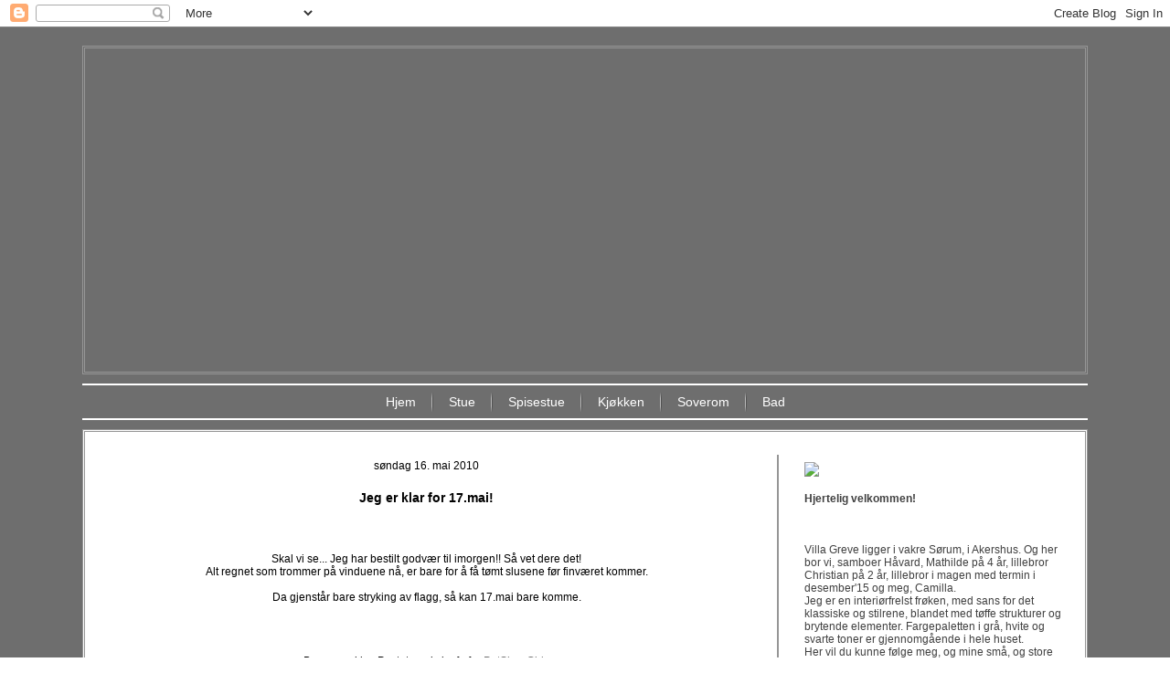

--- FILE ---
content_type: text/html; charset=UTF-8
request_url: http://www.villagreve.com/2010/05/jeg-er-klar-for-17mai.html
body_size: 49285
content:
<!DOCTYPE html>
<html dir='LTR' xmlns='http://www.w3.org/1999/xhtml' xmlns:b='http://www.google.com/2005/gml/b' xmlns:data='http://www.google.com/2005/gml/data' xmlns:expr='http://www.google.com/2005/gml/expr'>
<head>
<link href='https://www.blogger.com/static/v1/widgets/2944754296-widget_css_bundle.css' rel='stylesheet' type='text/css'/>
<meta content='text/html; charset=UTF-8' http-equiv='Content-Type'/>
<meta content='blogger' name='generator'/>
<link href='http://www.villagreve.com/favicon.ico' rel='icon' type='image/x-icon'/>
<link href='http://www.villagreve.com/2010/05/jeg-er-klar-for-17mai.html' rel='canonical'/>
<link rel="alternate" type="application/atom+xml" title="Villa Greve - Atom" href="http://www.villagreve.com/feeds/posts/default" />
<link rel="alternate" type="application/rss+xml" title="Villa Greve - RSS" href="http://www.villagreve.com/feeds/posts/default?alt=rss" />
<link rel="service.post" type="application/atom+xml" title="Villa Greve - Atom" href="https://www.blogger.com/feeds/5125981891948281744/posts/default" />

<link rel="alternate" type="application/atom+xml" title="Villa Greve - Atom" href="http://www.villagreve.com/feeds/8332705741604448410/comments/default" />
<!--Can't find substitution for tag [blog.ieCssRetrofitLinks]-->
<link href='https://blogger.googleusercontent.com/img/b/R29vZ2xl/AVvXsEgSDYOHrl1drFPGsOf0670ERxIxheQQRke5VR2k29YwSRfOZzj884fkQvRDd8PNvkMFlSWb2nmgkwLBEODoNHFp87xwSdpSvjkEOu8DpTBbpRnQPajv_5tHscXLn47zsaDRpv6qWeP3llg/s640/DSC09538.JPG' rel='image_src'/>
<meta content='http://www.villagreve.com/2010/05/jeg-er-klar-for-17mai.html' property='og:url'/>
<meta content='Jeg er klar for 17.mai!' property='og:title'/>
<meta content='   Skal vi se... Jeg har bestilt godvær til imorgen!! Så vet dere det! Alt regnet som trommer på vinduene nå, er bare for å få tømt slusene ...' property='og:description'/>
<meta content='https://blogger.googleusercontent.com/img/b/R29vZ2xl/AVvXsEgSDYOHrl1drFPGsOf0670ERxIxheQQRke5VR2k29YwSRfOZzj884fkQvRDd8PNvkMFlSWb2nmgkwLBEODoNHFp87xwSdpSvjkEOu8DpTBbpRnQPajv_5tHscXLn47zsaDRpv6qWeP3llg/w1200-h630-p-k-no-nu/DSC09538.JPG' property='og:image'/>
<title>Villa Greve: Jeg er klar for 17.mai!</title>
<!-- Created by Artisteer v4.1.0.59861 -->
<meta content='initial-scale = 1.0, maximum-scale = 1.0, user-scalable = no, width = device-width' name='viewport'/>
<style id='page-skin-1' type='text/css'><!--
#header, #Header1{
height: 100%;
}
#navbar {
position: fixed;
width: 100%;
z-index: 10;
}
#Stats1{
margin-bottom: 35px !important;
}
#Followers1{
margin-bottom: 35px !important;
}
#Label1{
margin-bottom: 35px !important;
}
#HTML8{
margin-bottom: 35px !important;
}
#BlogArchive1{
margin-bottom: 35px !important;
}
#BlogList1{
margin-bottom: 35px !important;
}
.art-nav {
-moz-box-sizing: border-box;
-webkit-box-sizing: border-box;
box-sizing: border-box;
display: block;
}
.art-comment-avatar{
background: none transparent !important;
border: 0 none !important;
}
#ArchiveList ul li {
text-indent: -10px !important;
padding: 0 0 0 15px;
}
#ArchiveList ul li:before{
background: none repeat scroll 0 0 transparent;
margin: 0;
content: "";
}
.profile-datablock,
.profile-textblock {
margin: 0 0 .75em;
line-height: 1.4em;
}
.profile-img {
float: left;
margin-top: 0;
margin-right: 5px;
margin-bottom: 5px;
margin-left: 0;
border: 5px solid #889977;
}
.profile-data {
font-weight: bold;
}
.blog-pager{
margin-left: 15px;
}
.post-feeds{
margin-left: 15px;
}
.blog-feeds
{
margin-left: 15px;
}
/* for Blogger Page Elements */
body#layout #art-main {
position: relative;
}
body#layout .art-header {
height: auto;
width: 100%;
}
body#layout .art-content-layout {
margin-top: 18px;
padding-top: 2px;
width: 100%
}
body#layout .art-sheet {
width: 100%;
margin-top: 0 !important;
top: 0 !important;
}
body#layout .art-sheet:before,
body#layout .art-sheet:after {
content : '';
}
body#layout .art-header, body#layout #Header1 {
height: auto;
}
body#layout .art-footer,
body#layout .art-footer-inner {
width: 100%;
}
body#layout .art-footer .art-footer-text {
height: 85px;
}
body#layout .art-blockcontent {
padding: 0;
}
body#layout .art-block {
padding: 0;
}
body#layout .art-nav {
height: auto;
width: auto;
}
body#layout .section {
width: auto;
}
body#layout #Header1{
display: block;
}
body#layout #LinkList97,
body#layout #BlogArchive99,
body#layout #PageList99 {
display: none;
}
body#layout {
min-width: 0;
}
body#layout .art-content-layout {
width: 100%;
}
body#layout {
left: 0;
top: 0;
width: 99%;
}
body#layout .art-footer-default {
display: none;
}
#Attribution1 {
display: none;
}
/* search results  */
#uds-searchControl {
width: 99%;
}
#uds-searchControl .gsc-results,
#uds-searchControl .gsc-tabhActive {
font-family: 'Times New Roman';
font-style: normal;
font-size: 16px;
font-weight: 400;
text-decoration: none;
color: #000000 !important;
background-color: transparent !important;
border-color: #808080 !important;
}
#uds-searchControl a,
#uds-searchControl .gs-result .gs-title *,
#uds-searchControl .gs-visibleUrl ,
#uds-searchControl .gsc-tabhInactive {
font-family: Verdana, Geneva, Arial, Helvetica, sans-serif;
font-style: normal;
font-size: 14px;
font-weight: 400;
text-decoration: none;
color: #6e6e6e !important;
}
#uds-searchControl .gsc-cursor-page{
color: #6e6e6e !important;
}
.gsc-tabsArea{
margin-bottom: 0 !important;
}
.gsc-result-info{
border-bottom: 0 none !important;
}
.blog-pager a:link,
.blog-pager a:visited,
.blog-pager a:active,
.blog-pager a:hover,
.feed-links a:link,
.feed-links a:visited,
.feed-links a:active,
.feed-links a:hover {
color: #6e6e6e;
}
#blog-pager-newer-link {
float: left;
margin-left: 13px;
}
#blog-pager-older-link {
float: right;
margin-right: 13px;
}
#blog-pager {
text-align: center;
}
.jump-link{
margin: 10px 0;
}
/* block content */
.art-blockcontent {
color: #404040;
}
.art-blockcontent a:link{
color: #9c9c9c;
}
.art-blockcontent a:visited,
.art-blockcontent a.visited {
color: #bababa;
}
.art-blockcontent a:hover,
.art-blockcontent a.hover {
color: #808080;
}
.toggle span
{
color: #9c9c9c;
}
.gsc-branding-text {
color: #404040 !important;
}
/* Created by Artisteer v4.1.0.59861 */
#art-main
{
background: #6E6E6E;
margin:0 auto;
font-size: 12px;
font-family: Verdana, Geneva, Arial, Helvetica, Sans-Serif;
font-weight: normal;
font-style: normal;
position: relative;
width: 100%;
min-height: 100%;
left: 0;
top: 0;
cursor:default;
overflow:hidden;
}
table, ul.art-hmenu
{
font-size: 14px;
font-family: Verdana, Geneva, Arial, Helvetica, Sans-Serif;
font-weight: normal;
font-style: normal;
}
h1, h2, h3, h4, h5, h6, p, a, ul, ol, li
{
margin: 0;
padding: 0;
}
/* Reset buttons border. It's important for input and button tags.
* border-collapse should be separate for shadow in IE.
*/
.art-button
{
border-collapse: separate;
-webkit-background-origin: border !important;
-moz-background-origin: border !important;
background-origin: border-box !important;
background: #6E6E6E;
-webkit-border-radius:3px;
-moz-border-radius:3px;
border-radius:3px;
border:1px solid #8C8C8C;
padding:0 5px;
margin:0 auto;
height:23px;
}
.art-postcontent,
.art-postheadericons,
.art-postfootericons,
.art-blockcontent,
ul.art-vmenu a
{
text-align: left;
}
.art-postcontent,
.art-postcontent li,
.art-postcontent table,
.art-postcontent a,
.art-postcontent a:link,
.art-postcontent a:visited,
.art-postcontent a.visited,
.art-postcontent a:hover,
.art-postcontent a.hovered
{
font-family: Verdana, Geneva, Arial, Helvetica, Sans-Serif;
}
.art-postcontent p
{
margin: 15px 0 25px;
}
.art-postcontent h1, .art-postcontent h1 a, .art-postcontent h1 a:link, .art-postcontent h1 a:visited, .art-postcontent h1 a:hover,
.art-postcontent h2, .art-postcontent h2 a, .art-postcontent h2 a:link, .art-postcontent h2 a:visited, .art-postcontent h2 a:hover,
.art-postcontent h3, .art-postcontent h3 a, .art-postcontent h3 a:link, .art-postcontent h3 a:visited, .art-postcontent h3 a:hover,
.art-postcontent h4, .art-postcontent h4 a, .art-postcontent h4 a:link, .art-postcontent h4 a:visited, .art-postcontent h4 a:hover,
.art-postcontent h5, .art-postcontent h5 a, .art-postcontent h5 a:link, .art-postcontent h5 a:visited, .art-postcontent h5 a:hover,
.art-postcontent h6, .art-postcontent h6 a, .art-postcontent h6 a:link, .art-postcontent h6 a:visited, .art-postcontent h6 a:hover,
.art-blockheader .t, .art-blockheader .t a, .art-blockheader .t a:link, .art-blockheader .t a:visited, .art-blockheader .t a:hover,
.art-vmenublockheader .t, .art-vmenublockheader .t a, .art-vmenublockheader .t a:link, .art-vmenublockheader .t a:visited, .art-vmenublockheader .t a:hover,
.art-headline, .art-headline a, .art-headline a:link, .art-headline a:visited, .art-headline a:hover,
.art-slogan, .art-slogan a, .art-slogan a:link, .art-slogan a:visited, .art-slogan a:hover,
.art-postheader, .art-postheader a, .art-postheader a:link, .art-postheader a:visited, .art-postheader a:hover
{
font-size: 33px;
font-family: Verdana, Geneva, Arial, Helvetica, Sans-Serif;
font-weight: bold;
font-style: normal;
line-height: 120%;
}
.art-postcontent a, .art-postcontent a:link
{
font-family: Verdana, Geneva, Arial, Helvetica, Sans-Serif;
text-decoration: none;
color: #6E6E6E;
}
.art-postcontent a:visited, .art-postcontent a.visited
{
font-family: Verdana, Geneva, Arial, Helvetica, Sans-Serif;
text-decoration: none;
color: #6E6E6E;
}
.art-postcontent  a:hover, .art-postcontent a.hover
{
font-family: Verdana, Geneva, Arial, Helvetica, Sans-Serif;
text-decoration: underline;
color: #6E6E6E;
}
.art-postcontent h1
{
color: #000000;
margin: 10px 0 0;
font-size: 40px;
font-family: Verdana, Geneva, Arial, Helvetica, Sans-Serif;
}
.art-blockcontent h1
{
margin: 10px 0 0;
font-size: 40px;
font-family: Verdana, Geneva, Arial, Helvetica, Sans-Serif;
}
.art-postcontent h1 a, .art-postcontent h1 a:link, .art-postcontent h1 a:hover, .art-postcontent h1 a:visited, .art-blockcontent h1 a, .art-blockcontent h1 a:link, .art-blockcontent h1 a:hover, .art-blockcontent h1 a:visited
{
font-size: 40px;
font-family: Verdana, Geneva, Arial, Helvetica, Sans-Serif;
}
.art-postcontent h2
{
color: #000000;
margin: 10px 0 0;
font-size: 34px;
font-family: Verdana, Geneva, Arial, Helvetica, Sans-Serif;
}
.art-blockcontent h2
{
margin: 10px 0 0;
font-size: 34px;
font-family: Verdana, Geneva, Arial, Helvetica, Sans-Serif;
}
.art-postcontent h2 a, .art-postcontent h2 a:link, .art-postcontent h2 a:hover, .art-postcontent h2 a:visited, .art-blockcontent h2 a, .art-blockcontent h2 a:link, .art-blockcontent h2 a:hover, .art-blockcontent h2 a:visited
{
font-size: 34px;
font-family: Verdana, Geneva, Arial, Helvetica, Sans-Serif;
}
.art-postcontent h3
{
color: #000000;
margin: 10px 0 0;
font-size: 29px;
font-family: Verdana, Geneva, Arial, Helvetica, Sans-Serif;
}
.art-blockcontent h3
{
margin: 10px 0 0;
font-size: 29px;
font-family: Verdana, Geneva, Arial, Helvetica, Sans-Serif;
}
.art-postcontent h3 a, .art-postcontent h3 a:link, .art-postcontent h3 a:hover, .art-postcontent h3 a:visited, .art-blockcontent h3 a, .art-blockcontent h3 a:link, .art-blockcontent h3 a:hover, .art-blockcontent h3 a:visited
{
font-size: 29px;
font-family: Verdana, Geneva, Arial, Helvetica, Sans-Serif;
}
.art-postcontent h4
{
color: #000000;
margin: 10px 0 0;
font-size: 24px;
font-family: Verdana, Geneva, Arial, Helvetica, Sans-Serif;
}
.art-blockcontent h4
{
margin: 10px 0 0;
font-size: 24px;
font-family: Verdana, Geneva, Arial, Helvetica, Sans-Serif;
}
.art-postcontent h4 a, .art-postcontent h4 a:link, .art-postcontent h4 a:hover, .art-postcontent h4 a:visited, .art-blockcontent h4 a, .art-blockcontent h4 a:link, .art-blockcontent h4 a:hover, .art-blockcontent h4 a:visited
{
font-size: 24px;
font-family: Verdana, Geneva, Arial, Helvetica, Sans-Serif;
}
.art-postcontent h5
{
color: #6E6E6E;
margin: 10px 0 0;
font-size: 20px;
font-family: Verdana, Geneva, Arial, Helvetica, Sans-Serif;
}
.art-blockcontent h5
{
margin: 10px 0 0;
font-size: 20px;
font-family: Verdana, Geneva, Arial, Helvetica, Sans-Serif;
}
.art-postcontent h5 a, .art-postcontent h5 a:link, .art-postcontent h5 a:hover, .art-postcontent h5 a:visited, .art-blockcontent h5 a, .art-blockcontent h5 a:link, .art-blockcontent h5 a:hover, .art-blockcontent h5 a:visited
{
font-size: 20px;
font-family: Verdana, Geneva, Arial, Helvetica, Sans-Serif;
}
.art-postcontent h6
{
color: #6E6E6E;
margin: 10px 0 0;
font-size: 17px;
font-family: Verdana, Geneva, Arial, Helvetica, Sans-Serif;
}
.art-blockcontent h6
{
margin: 10px 0 0;
font-size: 17px;
font-family: Verdana, Geneva, Arial, Helvetica, Sans-Serif;
}
.art-postcontent h6 a, .art-postcontent h6 a:link, .art-postcontent h6 a:hover, .art-postcontent h6 a:visited, .art-blockcontent h6 a, .art-blockcontent h6 a:link, .art-blockcontent h6 a:hover, .art-blockcontent h6 a:visited
{
font-size: 17px;
font-family: Verdana, Geneva, Arial, Helvetica, Sans-Serif;
}
header, footer, article, nav, #art-hmenu-bg, .art-sheet, .art-hmenu a, .art-vmenu a, .art-slidenavigator > a, .art-checkbox:before, .art-radiobutton:before
{
-webkit-background-origin: border !important;
-moz-background-origin: border !important;
background-origin: border-box !important;
}
header, footer, article, nav, #art-hmenu-bg, .art-sheet, .art-slidenavigator > a, .art-checkbox:before, .art-radiobutton:before
{
display: block;
-webkit-box-sizing: border-box;
-moz-box-sizing: border-box;
box-sizing: border-box;
}
ul
{
list-style-type: none;
}
ol
{
list-style-position: inside;
}
html, body
{
height: 100%;
}
body
{
padding: 0;
margin:0;
min-width: 1100px;
color: #000000;
}
.art-header:before, #art-header-bg:before, .art-layout-cell:before, .art-layout-wrapper:before, .art-footer:before, .art-nav:before, #art-hmenu-bg:before, .art-sheet:before
{
width: 100%;
content: " ";
display: table;
}
.art-header:after, #art-header-bg:after, .art-layout-cell:after, .art-layout-wrapper:after, .art-footer:after, .art-nav:after, #art-hmenu-bg:after, .art-sheet:after,
.cleared, .clearfix:after {
clear: both;
font: 0/0 serif;
display: block;
content: " ";
}
form
{
padding: 0 !important;
margin: 0 !important;
}
table.position
{
position: relative;
width: 100%;
table-layout: fixed;
}
li h1, .art-postcontent li h1, .art-blockcontent li h1
{
margin:1px;
}
li h2, .art-postcontent li h2, .art-blockcontent li h2
{
margin:1px;
}
li h3, .art-postcontent li h3, .art-blockcontent li h3
{
margin:1px;
}
li h4, .art-postcontent li h4, .art-blockcontent li h4
{
margin:1px;
}
li h5, .art-postcontent li h5, .art-blockcontent li h5
{
margin:1px;
}
li h6, .art-postcontent li h6, .art-blockcontent li h6
{
margin:1px;
}
li p, .art-postcontent li p, .art-blockcontent li p
{
margin:1px;
}
.art-shapes
{
position: absolute;
top: 0;
right: 0;
bottom: 0;
left: 0;
overflow: hidden;
z-index: 0;
}
.art-slider-inner {
position: relative;
overflow: hidden;
width: 100%;
height: 100%;
}
.art-slidenavigator > a {
display: inline-block;
vertical-align: middle;
outline-style: none;
font-size: 1px;
}
.art-slidenavigator > a:last-child {
margin-right: 0 !important;
}
.art-header
{
border:3px double #969696;
margin:20px auto 0;
height: 360px;
background-image: url('http://img855.imageshack.us/img855/757/n31v.jpg');
background-position: 0 0;
background-repeat: no-repeat;
position: relative;
width: 1100px;
z-index: auto !important;
}
.responsive .art-header
{
background-image: url('http://img855.imageshack.us/img855/757/n31v.jpg');
background-position: center center;
}
.art-header .art-header-widget
{
position:absolute;
z-index:101;
}
.art-nav
{
background: #6E6E6E;
border:2px solid #FFFFFF;
border-left:none;
border-right:none;
margin:10px auto 0;
position: relative;
z-index: 499;
text-align: center;
}
ul.art-hmenu a, ul.art-hmenu a:link, ul.art-hmenu a:visited, ul.art-hmenu a:hover
{
outline: none;
position: relative;
z-index: 11;
}
ul.art-hmenu, ul.art-hmenu ul
{
display: block;
margin: 0;
padding: 0;
border: 0;
list-style-type: none;
}
ul.art-hmenu li
{
position: relative;
z-index: 5;
display: block;
float: left;
background: none;
margin: 0;
padding: 0;
border: 0;
}
ul.art-hmenu li:hover
{
z-index: 10000;
white-space: normal;
}
ul.art-hmenu:after, ul.art-hmenu ul:after
{
content: ".";
height: 0;
display: block;
visibility: hidden;
overflow: hidden;
clear: both;
}
ul.art-hmenu, ul.art-hmenu ul
{
min-height: 0;
}
ul.art-hmenu
{
display: inline-block;
vertical-align: bottom;
}
.art-nav:before
{
content:' ';
}
.desktop .art-nav{
width: 1100px;
padding-left: 5px;
padding-right: 5px;
}
.art-hmenu-extra1
{
position: relative;
display: block;
float: left;
width: auto;
height: auto;
background-position: center;
}
.art-hmenu-extra2
{
position: relative;
display: block;
float: right;
width: auto;
height: auto;
background-position: center;
}
.art-menuitemcontainer
{
margin:0 auto;
}
ul.art-hmenu>li {
margin-left: 2px;
}
ul.art-hmenu>li:first-child {
margin-left: 1px;
}
ul.art-hmenu>li:last-child, ul.art-hmenu>li.last-child {
margin-right: 1px;
}
ul.art-hmenu>li>a
{
background: #545454;
background: transparent;
padding:0 17px;
margin:0 auto;
position: relative;
display: block;
height: 36px;
cursor: pointer;
text-decoration: none;
color: #FFFFFF;
line-height: 36px;
text-align: center;
}
.art-hmenu a,
.art-hmenu a:link,
.art-hmenu a:visited,
.art-hmenu a.active,
.art-hmenu a:hover
{
font-size: 14px;
font-family: Verdana, Geneva, Arial, Helvetica, Sans-Serif;
font-weight: normal;
font-style: normal;
text-decoration: none;
text-align: left;
}
ul.art-hmenu>li>a.active
{
background: #F2F2F2;
background: transparent;
padding:0 17px;
margin:0 auto;
color: #FCFCFC;
text-decoration: none;
}
ul.art-hmenu>li>a:visited,
ul.art-hmenu>li>a:hover,
ul.art-hmenu>li:hover>a {
text-decoration: none;
}
ul.art-hmenu>li>a:hover, .desktop ul.art-hmenu>li:hover>a
{
background: #ABABAB;
background: transparent;
padding:0 17px;
margin:0 auto;
}
ul.art-hmenu>li>a:hover,
.desktop ul.art-hmenu>li:hover>a {
color: #FCFCFC;
text-decoration: none;
}
ul.art-hmenu>li:before
{
position:absolute;
display: block;
content:' ';
top:0;
left:  -2px;
width:2px;
height: 36px;
background: url('https://blogger.googleusercontent.com/img/b/R29vZ2xl/AVvXsEhNWNViNEc_5nJ2gsigsayXfrJADw9zPodWO4pLaNTtCpvN1DeVJ9xyDmNWNitS7G2m_xElLvYYj9mEslYCgk8gUjNk-AObmh9yxode4P858scSa8kcv8lPQAKjNo0V9wj0-Fma4L_djAY/s800/menuseparator.png') center center no-repeat;
}
ul.art-hmenu>li:first-child:before{
display:none;
}
ul.art-hmenu ul
{
display: none;
}
.art-sheet
{
background: #FFFFFF;
border:3px double #969696;
padding:5px;
margin:10px auto 0;
position:relative;
cursor:auto;
width: 1100px;
z-index: auto !important;
}
.art-layout-wrapper
{
position: relative;
margin: 20px auto 0 auto;
z-index: auto !important;
}
.art-content-layout
{
display: table;
width: 100%;
table-layout: fixed;
}
.art-content-layout-row
{
display: table-row;
}
.art-layout-cell
{
display: table-cell;
vertical-align: top;
}
/* need only for content layout in post content */
.art-postcontent .art-content-layout
{
border-collapse: collapse;
}
.art-breadcrumbs
{
margin:0 auto;
}
a.art-button,
a.art-button:link,
a:link.art-button:link,
body a.art-button:link,
a.art-button:visited,
body a.art-button:visited,
input.art-button,
button.art-button
{
text-decoration: none;
font-size: 15px;
font-family: Verdana, Geneva, Arial, Helvetica, Sans-Serif;
font-weight: bold;
font-style: normal;
position:relative;
display: inline-block;
vertical-align: middle;
white-space: nowrap;
text-align: center;
color: #FFFFFF;
margin: 0 5px 0 0 !important;
overflow: visible;
cursor: pointer;
text-indent: 0;
line-height: 23px;
-webkit-box-sizing: content-box;
-moz-box-sizing: content-box;
box-sizing: content-box;
}
.art-button img
{
margin: 0;
vertical-align: middle;
}
.firefox2 .art-button
{
display: block;
float: left;
}
input, select, textarea, a.art-search-button span
{
vertical-align: middle;
font-size: 15px;
font-family: Verdana, Geneva, Arial, Helvetica, Sans-Serif;
font-weight: bold;
font-style: normal;
}
.art-block select
{
width:96%;
}
input.art-button
{
float: none !important;
}
.art-button.active, .art-button.active:hover
{
background: #8C8C8C;
-webkit-border-radius:3px;
-moz-border-radius:3px;
border-radius:3px;
border:1px solid #6E6E6E;
padding:0 5px;
margin:0 auto;
}
.art-button.active, .art-button.active:hover {
color: #FFFFFF !important;
}
.art-button.hover, .art-button:hover
{
background: #8C8C8C;
-webkit-border-radius:3px;
-moz-border-radius:3px;
border-radius:3px;
border:1px solid #6E6E6E;
padding:0 5px;
margin:0 auto;
}
.art-button.hover, .art-button:hover {
color: #FFFFFF !important;
}
input[type="text"], input[type="password"], input[type="email"], input[type="url"], textarea
{
background: #FAFAFA;
-webkit-border-radius:4px;
-moz-border-radius:4px;
border-radius:4px;
border:1px solid #B7C2CD;
margin:0 auto;
}
input[type="text"], input[type="password"], input[type="email"], input[type="url"], textarea
{
width: auto;
padding: 4px 0;
color: #525252 !important;
font-size: 15px;
font-family: Verdana, Geneva, Arial, Helvetica, Sans-Serif;
font-weight: bold;
font-style: normal;
text-shadow: none;
}
input.art-error, textarea.art-error
{
background: #FAFAFA;
border:1px solid #F5250A;
margin:0 auto;
}
input.art-error, textarea.art-error {
color: #525252 !important;
font-size: 15px;
font-family: Verdana, Geneva, Arial, Helvetica, Sans-Serif;
font-weight: bold;
font-style: normal;
}
form.art-search input[type="text"]
{
background: #FFFFFF;
border-radius: 0;
border:2px solid #D6D6D6;
margin:0 auto;
width: 100%;
padding: 8px 0;
-webkit-box-sizing: border-box;
-moz-box-sizing: border-box;
box-sizing: border-box;
color: #404040 !important;
font-size: 14px;
font-family: Verdana, Geneva, Arial, Helvetica, Sans-Serif;
font-weight: normal;
font-style: normal;
}
form.art-search
{
background-image: none;
border: 0;
display:block;
position:relative;
top:0;
padding:0;
margin:5px;
left:0;
line-height: 0;
}
form.art-search input, a.art-search-button
{
top:0;
right:0;
}
form.art-search>input, a.art-search-button{
bottom:0;
left:0;
vertical-align: middle;
}
form.art-search input[type="submit"], input.art-search-button, a.art-search-button
{
margin:0 auto;
}
form.art-search input[type="submit"], input.art-search-button, a.art-search-button {
position:absolute;
left:auto;
display:block;
border:none;
background:url('https://blogger.googleusercontent.com/img/b/R29vZ2xl/AVvXsEh9MwyVKtgc4dKuh17Iuddh-EnCuVXiUntQvbuzm_FSF2P5ZqYC9B6out6j2S-eT_aDySJPv1zXkT9_-KNssnQjy32EeFMMUrqbdPgXzr5fFShV83aAJDMzP8KZx6V_B8qjNlq8y_l9Lyg/s800/searchicon.png') center center no-repeat;
width:24px;
height: 100%;
padding:0;
color: #FFFFFF !important;
cursor: pointer;
}
a.art-search-button span.art-search-button-text {
display: none;
}
label.art-checkbox:before
{
background: #FAFAFA;
-webkit-border-radius:1px;
-moz-border-radius:1px;
border-radius:1px;
border-width: 0;
margin:0 auto;
width:16px;
height:16px;
}
label.art-checkbox
{
cursor: pointer;
font-size: 14px;
font-family: Verdana, Geneva, Arial, Helvetica, Sans-Serif;
font-weight: normal;
font-style: normal;
line-height: 16px;
display: inline-block;
color: #404040 !important;
}
.art-checkbox>input[type="checkbox"]
{
margin: 0 5px 0 0;
}
label.art-checkbox.active:before
{
background: #BFBFBF;
-webkit-border-radius:1px;
-moz-border-radius:1px;
border-radius:1px;
border-width: 0;
margin:0 auto;
width:16px;
height:16px;
display: inline-block;
}
label.art-checkbox.hovered:before
{
background: #D8DEE4;
-webkit-border-radius:1px;
-moz-border-radius:1px;
border-radius:1px;
border-width: 0;
margin:0 auto;
width:16px;
height:16px;
display: inline-block;
}
label.art-radiobutton:before
{
background: #FAFAFA;
-webkit-border-radius:3px;
-moz-border-radius:3px;
border-radius:3px;
border-width: 0;
margin:0 auto;
width:12px;
height:12px;
}
label.art-radiobutton
{
cursor: pointer;
font-size: 14px;
font-family: Verdana, Geneva, Arial, Helvetica, Sans-Serif;
font-weight: normal;
font-style: normal;
line-height: 12px;
display: inline-block;
color: #404040 !important;
}
.art-radiobutton>input[type="radio"]
{
vertical-align: baseline;
margin: 0 5px 0 0;
}
label.art-radiobutton.active:before
{
background: #B7C2CD;
-webkit-border-radius:3px;
-moz-border-radius:3px;
border-radius:3px;
border-width: 0;
margin:0 auto;
width:12px;
height:12px;
display: inline-block;
}
label.art-radiobutton.hovered:before
{
background: #D8DEE4;
-webkit-border-radius:3px;
-moz-border-radius:3px;
border-radius:3px;
border-width: 0;
margin:0 auto;
width:12px;
height:12px;
display: inline-block;
}
.art-comments
{
border-top:1px dotted #9FADBC;
margin:0 auto;
margin-top: 25px;
}
.art-comments h2
{
color: #212930;
font-size: 15px;
}
.art-comment-inner
{
background: #E1E8EF;
background: transparent;
-webkit-border-radius:2px;
-moz-border-radius:2px;
border-radius:2px;
padding:5px;
margin:0 auto;
margin-left: 94px;
}
.art-comment-avatar
{
float:left;
width:80px;
height:80px;
padding:1px;
background:#fff;
border:1px solid #E1E8EF;
}
.art-comment-avatar>img
{
margin:0 !important;
border:none !important;
}
.art-comment-content
{
padding:10px 0;
color: #404040;
font-family: Verdana, Geneva, Arial, Helvetica, Sans-Serif;
}
.art-comment
{
margin-top: 6px;
}
.art-comment:first-child
{
margin-top: 0;
}
.art-comment-header
{
color: #212930;
font-family: Verdana, Geneva, Arial, Helvetica, Sans-Serif;
line-height: 100%;
}
.art-comment-header a,
.art-comment-header a:link,
.art-comment-header a:visited,
.art-comment-header a.visited,
.art-comment-header a:hover,
.art-comment-header a.hovered
{
font-family: Verdana, Geneva, Arial, Helvetica, Sans-Serif;
line-height: 100%;
}
.art-comment-header a, .art-comment-header a:link
{
font-family: Verdana, Geneva, Arial, Helvetica, Sans-Serif;
color: #72879D;
}
.art-comment-header a:visited, .art-comment-header a.visited
{
font-family: Verdana, Geneva, Arial, Helvetica, Sans-Serif;
color: #72879D;
}
.art-comment-header a:hover,  .art-comment-header a.hovered
{
font-family: Verdana, Geneva, Arial, Helvetica, Sans-Serif;
color: #72879D;
}
.art-comment-content a,
.art-comment-content a:link,
.art-comment-content a:visited,
.art-comment-content a.visited,
.art-comment-content a:hover,
.art-comment-content a.hovered
{
font-family: Verdana, Geneva, Arial, Helvetica, Sans-Serif;
}
.art-comment-content a, .art-comment-content a:link
{
font-family: Verdana, Geneva, Arial, Helvetica, Sans-Serif;
color: #696969;
}
.art-comment-content a:visited, .art-comment-content a.visited
{
font-family: Verdana, Geneva, Arial, Helvetica, Sans-Serif;
color: #545454;
}
.art-comment-content a:hover,  .art-comment-content a.hovered
{
font-family: Verdana, Geneva, Arial, Helvetica, Sans-Serif;
color: #696969;
}
.art-pager
{
background: #F2F2F2;
background: linear-gradient(top, #FFFFFF 0, #A8A8A8 100%) no-repeat;
background: -webkit-linear-gradient(top, #FFFFFF 0, #A8A8A8 100%) no-repeat;
background: -moz-linear-gradient(top, #FFFFFF 0, #A8A8A8 100%) no-repeat;
background: -o-linear-gradient(top, #FFFFFF 0, #A8A8A8 100%) no-repeat;
background: -ms-linear-gradient(top, #FFFFFF 0, #A8A8A8 100%) no-repeat;
background: linear-gradient(top, #FFFFFF 0, #A8A8A8 100%) no-repeat;
-svg-background: linear-gradient(top, #FFFFFF 0, #A8A8A8 100%) no-repeat;
-webkit-border-radius:2px;
-moz-border-radius:2px;
border-radius:2px;
border:1px solid #9FADBC;
padding:5px;
}
.art-pager>*:last-child,
.art-pager>*:last-child:hover
{
margin-right:0;
}
.art-pager>span {
cursor:default;
}
.art-pager>*
{
background: #D8DEE4;
background: linear-gradient(top, #FFFFFF 0, #9CABBA 100%) no-repeat;
background: -webkit-linear-gradient(top, #FFFFFF 0, #9CABBA 100%) no-repeat;
background: -moz-linear-gradient(top, #FFFFFF 0, #9CABBA 100%) no-repeat;
background: -o-linear-gradient(top, #FFFFFF 0, #9CABBA 100%) no-repeat;
background: -ms-linear-gradient(top, #FFFFFF 0, #9CABBA 100%) no-repeat;
background: linear-gradient(top, #FFFFFF 0, #9CABBA 100%) no-repeat;
-svg-background: linear-gradient(top, #FFFFFF 0, #9CABBA 100%) no-repeat;
-webkit-border-radius:2px;
-moz-border-radius:2px;
border-radius:2px;
border:1px solid #D8DEE4;
padding:7px;
margin:0 4px 0 auto;
position:relative;
display:inline-block;
margin-left: 0;
}
.art-pager a:link,
.art-pager a:visited
{
font-family: Verdana, Geneva, Arial, Helvetica, Sans-Serif;
text-decoration: none;
color: #1B2127
;
}
.art-pager .active
{
background: #B6BFC9;
background: linear-gradient(top, #E5E8EB 0, #8796A6 100%) no-repeat;
background: -webkit-linear-gradient(top, #E5E8EB 0, #8796A6 100%) no-repeat;
background: -moz-linear-gradient(top, #E5E8EB 0, #8796A6 100%) no-repeat;
background: -o-linear-gradient(top, #E5E8EB 0, #8796A6 100%) no-repeat;
background: -ms-linear-gradient(top, #E5E8EB 0, #8796A6 100%) no-repeat;
background: linear-gradient(top, #E5E8EB 0, #8796A6 100%) no-repeat;
-svg-background: linear-gradient(top, #E5E8EB 0, #8796A6 100%) no-repeat;
border:1px solid #D8DEE4;
padding:7px;
margin:0 4px 0 auto;
color: #FFFFFF
;
}
.art-pager .more
{
background: #D8DEE4;
background: linear-gradient(top, #FFFFFF 0, #9CABBA 100%) no-repeat;
background: -webkit-linear-gradient(top, #FFFFFF 0, #9CABBA 100%) no-repeat;
background: -moz-linear-gradient(top, #FFFFFF 0, #9CABBA 100%) no-repeat;
background: -o-linear-gradient(top, #FFFFFF 0, #9CABBA 100%) no-repeat;
background: -ms-linear-gradient(top, #FFFFFF 0, #9CABBA 100%) no-repeat;
background: linear-gradient(top, #FFFFFF 0, #9CABBA 100%) no-repeat;
-svg-background: linear-gradient(top, #FFFFFF 0, #9CABBA 100%) no-repeat;
border:1px solid #D8DEE4;
margin:0 4px 0 auto;
}
.art-pager a.more:link,
.art-pager a.more:visited
{
color: #212121
;
}
.art-pager a:hover
{
background: #B7C2CD;
background: linear-gradient(top, #E7EBEE 0, #8799AB 100%) no-repeat;
background: -webkit-linear-gradient(top, #E7EBEE 0, #8799AB 100%) no-repeat;
background: -moz-linear-gradient(top, #E7EBEE 0, #8799AB 100%) no-repeat;
background: -o-linear-gradient(top, #E7EBEE 0, #8799AB 100%) no-repeat;
background: -ms-linear-gradient(top, #E7EBEE 0, #8799AB 100%) no-repeat;
background: linear-gradient(top, #E7EBEE 0, #8799AB 100%) no-repeat;
-svg-background: linear-gradient(top, #E7EBEE 0, #8799AB 100%) no-repeat;
border:1px solid #D8DEE4;
padding:7px;
margin:0 4px 0 auto;
}
.art-pager  a:hover,
.art-pager  a.more:hover
{
color: #1F262D
;
}
.art-pager>*:after
{
margin:0 0 0 auto;
display:inline-block;
position:absolute;
content: ' ';
top:0;
width:0;
height:100%;
right: 0;
text-decoration:none;
}
.art-pager>*:last-child:after{
display:none;
}
.art-commentsform
{
background: #E1E8EF;
background: transparent;
padding:10px;
margin:0 auto;
margin-top:25px;
color: #212930;
}
.art-commentsform h2{
padding-bottom:10px;
margin: 0;
color: #212930;
}
.art-commentsform label {
display: inline-block;
line-height: 25px;
}
.art-commentsform input:not([type=submit]), .art-commentsform textarea {
box-sizing: border-box;
-moz-box-sizing: border-box;
-webkit-box-sizing: border-box;
width:100%;
max-width:100%;
}
.art-commentsform .form-submit
{
margin-top: 10px;
}
.art-block
{
margin:3px;
}
div.art-block img
{
border: none;
margin: 0;
}
.art-blockheader
{
padding:6px 5px;
margin:0 auto 2px;
}
.art-blockheader .t,
.art-blockheader .t a,
.art-blockheader .t a:link,
.art-blockheader .t a:visited,
.art-blockheader .t a:hover
{
color: #000000;
font-size: 12px;
font-family: Verdana, Geneva, Arial, Helvetica, Sans-Serif;
font-weight: normal;
font-style: normal;
margin: 0 10px;
}
.art-blockcontent
{
padding:5px;
margin:0 auto;
color: #404040;
font-size: 12px;
font-family: Verdana, Geneva, Arial, Helvetica, Sans-Serif;
}
.art-blockcontent table,
.art-blockcontent li,
.art-blockcontent a,
.art-blockcontent a:link,
.art-blockcontent a:visited,
.art-blockcontent a:hover
{
color: #404040;
font-size: 14px;
font-family: Verdana, Geneva, Arial, Helvetica, Sans-Serif;
}
.art-blockcontent p
{
margin: 0 5px;
}
.art-blockcontent a, .art-blockcontent a:link
{
color: #9C9C9C;
font-family: Verdana, Geneva, Arial, Helvetica, Sans-Serif;
font-weight: bold;
font-style: normal;
text-decoration: none;
}
.art-blockcontent a:visited, .art-blockcontent a.visited
{
color: #BABABA;
font-family: Verdana, Geneva, Arial, Helvetica, Sans-Serif;
font-weight: bold;
font-style: normal;
text-decoration: none;
}
.art-blockcontent a:hover, .art-blockcontent a.hover
{
color: #808080;
font-family: Verdana, Geneva, Arial, Helvetica, Sans-Serif;
font-weight: bold;
font-style: normal;
text-decoration: underline;
}
.art-block ul>li:before
{
margin-right:6px;
bottom: 2px;
position:relative;
display:inline-block;
vertical-align:middle;
font-size:0;
line-height:0;
margin-left: -12px;
}
.opera .art-block ul>li:before
{
/* Vertical-align:middle in Opera doesn't need additional offset */
bottom: 0;
}
.art-block li
{
font-size: 14px;
font-family: Verdana, Geneva, Arial, Helvetica, Sans-Serif;
line-height: 125%;
color: #696969;
}
.art-block ul>li, .art-block ol
{
padding: 0;
}
.art-block ul>li
{
padding-left: 12px;
}
.art-post
{
padding:5px;
padding-right: 20px;
Margin-Bottom: 60px;
text-align: center !important;
}
a img
{
border: 0;
}
.art-article img, img.art-article, .art-block img, .art-footer img
{
margin: 7px 7px 7px 7px;
}
.art-metadata-icons img
{
border: none;
vertical-align: middle;
margin: 2px;
}
.art-article table, table.art-article
{
border-collapse: collapse;
margin: 1px;
}
.art-post .art-content-layout-br
{
height: 0;
}
.art-article th, .art-article td
{
padding: 2px;
border: solid 1px #ABABAB;
vertical-align: top;
text-align: left;
}
.art-article th
{
text-align: center;
vertical-align: middle;
padding: 7px;
}
pre
{
overflow: auto;
padding: 0.1em;
}
.preview-cms-logo
{
border: 0;
margin: 1em 1em 0 0;
float: left;
}
.image-caption-wrapper
{
padding: 7px 7px 7px 7px;
-webkit-box-sizing: border-box;
-moz-box-sizing: border-box;
box-sizing: border-box;
}
.image-caption-wrapper img
{
margin: 0 !important;
-webkit-box-sizing: border-box;
-moz-box-sizing: border-box;
box-sizing: border-box;
}
.image-caption-wrapper div.art-collage
{
margin: 0 !important;
-webkit-box-sizing: border-box;
-moz-box-sizing: border-box;
box-sizing: border-box;
}
.image-caption-wrapper p
{
font-size: 80%;
text-align: right;
margin: 0;
}
.art-postheader
{
color: #696969;
margin: 6px 0;
font-size: 29px;
font-family: Verdana, Geneva, Arial, Helvetica, Sans-Serif;
font-weight: normal;
font-style: normal;
text-align: center;
}
.art-postheader a,
.art-postheader a:link,
.art-postheader a:visited,
.art-postheader a.visited,
.art-postheader a:hover,
.art-postheader a.hovered
{
font-size: 14px;
font-family: Verdana, Geneva, Arial, Helvetica, Sans-Serif;
font-weight: bold !important;
font-style: normal;
color: #000000 !important;
}
.art-postheader a, .art-postheader a:link
{
font-family: Verdana, Geneva, Arial, Helvetica, Sans-Serif;
text-decoration: none;
text-align: left;
color: #9E9E9E;
}
.art-postheader a:visited, .art-postheader a.visited
{
font-family: Verdana, Geneva, Arial, Helvetica, Sans-Serif;
text-decoration: none;
color: #8C8C8C;
}
.art-postheader a:hover,  .art-postheader a.hovered
{
font-family: Verdana, Geneva, Arial, Helvetica, Sans-Serif;
text-decoration: none;
color: #9C9C9C;
}
.art-postcontent ul>li:before,  .art-post ul>li:before,  .art-textblock ul>li:before
{
content:url('https://blogger.googleusercontent.com/img/b/R29vZ2xl/AVvXsEgmMMp-9dU4-4cKgcGRE2Dy36K_0Bm5jOPGGguoqPoy5LSmv_-7yV4zyf_uEWtbcoQJssNvdV066Mtptw9zXFCui-7EK_Q24WJRlQ7xo6fMENF0FZOKzLYN7Pdf5j26TgZcAomKDR1k1UI/s800/postbullets.png');
margin-right:10px;
bottom: 2px;
position:relative;
display:inline-block;
vertical-align:middle;
font-size:0;
line-height:0;
}
.opera .art-postcontent ul>li:before, .opera   .art-post ul>li:before, .opera   .art-textblock ul>li:before
{
/* Vertical-align:middle in Opera doesn't need additional offset */
bottom: 0;
}
.art-postcontent li, .art-post li, .art-textblock li
{
font-family: Verdana, Geneva, Arial, Helvetica, Sans-Serif;
color: #404040;
margin: 5px 0 5px 13px;
}
.art-postcontent ul>li, .art-post ul>li, .art-textblock ul>li, .art-postcontent ol, .art-post ol, .art-textblock ol
{
padding: 0;
}
.art-postcontent ul>li, .art-post ul>li, .art-textblock ul>li
{
padding-left: 17px;
}
.art-postcontent ul>li:before,  .art-post ul>li:before,  .art-textblock ul>li:before
{
margin-left: -17px;
}
.art-postcontent ol, .art-post ol, .art-textblock ol, .art-postcontent ul, .art-post ul, .art-textblock ul
{
margin: 1em 0 1em 13px;
}
.art-postcontent li ol, .art-post li ol, .art-textblock li ol, .art-postcontent li ul, .art-post li ul, .art-textblock li ul
{
margin: 0.5em 0 0.5em 13px;
}
.art-postcontent li, .art-post li, .art-textblock li
{
margin: 5px 0 5px 0;
}
.art-postcontent ol>li, .art-post ol>li, .art-textblock ol>li
{
/* overrides overflow for "ul li" and sets the default value */
overflow: visible;
}
.art-postcontent ul>li, .art-post ul>li, .art-textblock ul>li
{
/* makes "ul li" not to align behind the image if they are in the same line */
overflow-x: visible;
overflow-y: hidden;
}
blockquote
{
background: #F2F2F2 url('https://blogger.googleusercontent.com/img/b/R29vZ2xl/AVvXsEiLFeoQ1hv86UtgtlflsuCr2NBgCAW_IRqkQwJFYmQQIKU11rM7Ae111n528jboFKDKiT60k0lmYcCh3MMLEMdWXgTe2Q3TxydzUPonoSnZXqBiW0g5izEQrO7jRqEVqHbmcM3js23KTnQ/s800/postquote.png') no-repeat scroll;
padding:10px 10px 10px 47px;
margin:10px 0 0 25px;
color: #121212;
font-family: Verdana, Geneva, Arial, Helvetica, Sans-Serif;
font-weight: normal;
font-style: italic;
/* makes block not to align behind the image if they are in the same line */
overflow: auto;
clear:both;
}
blockquote a, .art-postcontent blockquote a, .art-blockcontent blockquote a, .art-footer blockquote a,
blockquote a:link, .art-postcontent blockquote a:link, .art-blockcontent blockquote a:link, .art-footer blockquote a:link,
blockquote a:visited, .art-postcontent blockquote a:visited, .art-blockcontent blockquote a:visited, .art-footer blockquote a:visited,
blockquote a:hover, .art-postcontent blockquote a:hover, .art-blockcontent blockquote a:hover, .art-footer blockquote a:hover
{
color: #121212;
font-family: Verdana, Geneva, Arial, Helvetica, Sans-Serif;
font-weight: normal;
font-style: italic;
}
/* Override native 'p' margins*/
blockquote p,
.art-postcontent blockquote p,
.art-blockcontent blockquote p,
.art-footer blockquote p
{
margin: 0;
}
.art-postfootericons,
.art-postfootericons a,
.art-postfootericons a:link,
.art-postfootericons a:visited,
.art-postfootericons a:hover
{
font-size: 13px;
font-family: Verdana, Geneva, Arial, Helvetica, Sans-Serif;
color: #696969;
}
.art-postfootericons
{
padding: 1px;
text-align: center;
}
.art-postfootericons a, .art-postfootericons a:link
{
font-family: Verdana, Geneva, Arial, Helvetica, Sans-Serif;
font-weight: normal;
font-style: normal;
text-decoration: none;
color: #757575;
}
.art-postfootericons a:visited, .art-postfootericons a.visited
{
font-family: Verdana, Geneva, Arial, Helvetica, Sans-Serif;
font-weight: bold;
font-style: normal;
text-decoration: none;
color: #495969;
}
.art-postfootericons a:hover, .art-postfootericons a.hover
{
font-family: Verdana, Geneva, Arial, Helvetica, Sans-Serif;
font-weight: bold;
font-style: normal;
text-decoration: underline;
color: #757575;
}
.art-posttagicon:before
{
content:url('https://blogger.googleusercontent.com/img/b/R29vZ2xl/AVvXsEi0k6fLasffALRkU0Ck-7tu5Phel0PE5bNLvLxG90saiTl5iZVZJhiUIKe_ivYMEDo_UFnv_Nw2Z3bwNbWP-wimJ1Msl98k528uM8C4IglVGO2Z6t9wZtLGdhvLYqYJtaWKK-bdyvchbZA/s800/posttagicon.png');
margin-right:6px;
position:relative;
display:inline-block;
vertical-align:middle;
font-size:0;
line-height:0;
bottom: auto;
}
.opera .art-posttagicon:before
{
/* Vertical-align:middle in Opera doesn't need additional offset */
bottom: 0;
}
.art-postcommentsicon:before
{
content:url('https://blogger.googleusercontent.com/img/b/R29vZ2xl/AVvXsEhlir_s48g0p0AdjV-vYrvgG-P4NqvGuF44-ZDdNRjRBSLRUznqzqkK8uRmQ1r07rQo7irLykcmtsV_eppqXvjO5zLXfHOse067c22FpsDGdTFDqqq-BJmWymlY7Q8f6A9NOau0nXBDR4M/s800/postcommentsicon.png');
margin-right:6px;
position:relative;
display:inline-block;
vertical-align:middle;
font-size:0;
line-height:0;
bottom: auto;
}
.opera .art-postcommentsicon:before
{
/* Vertical-align:middle in Opera doesn't need additional offset */
bottom: 0;
}
.art-footer
{
border-top:1px dotted #ABABAB;
padding:25px;
margin:10px auto 0;
position: relative;
color: #878787;
font-size: 14px;
font-family: Verdana, Geneva, Arial, Helvetica, Sans-Serif;
text-align: center;
}
.art-footer a,
.art-footer a:link,
.art-footer a:visited,
.art-footer a:hover,
.art-footer td,
.art-footer th,
.art-footer caption
{
color: #878787;
font-size: 14px;
font-family: Verdana, Geneva, Arial, Helvetica, Sans-Serif;
}
.art-footer p
{
padding:0;
text-align: center;
}
.art-footer a,
.art-footer a:link
{
color: #9C9C9C;
font-family: Verdana, Geneva, Arial, Helvetica, Sans-Serif;
text-decoration: none;
}
.art-footer a:visited
{
color: #808080;
font-family: Verdana, Geneva, Arial, Helvetica, Sans-Serif;
text-decoration: none;
}
.art-footer a:hover
{
color: #9C9C9C;
font-family: Verdana, Geneva, Arial, Helvetica, Sans-Serif;
text-decoration: underline;
}
.art-footer h1
{
color: #8799AB;
font-family: Verdana, Geneva, Arial, Helvetica, Sans-Serif;
}
.art-footer h2
{
color: #9FADBC;
font-family: Verdana, Geneva, Arial, Helvetica, Sans-Serif;
}
.art-footer h3
{
color: #ABABAB;
font-family: Verdana, Geneva, Arial, Helvetica, Sans-Serif;
}
.art-footer h4
{
color: #ABABAB;
font-family: Verdana, Geneva, Arial, Helvetica, Sans-Serif;
}
.art-footer h5
{
color: #ABABAB;
font-family: Verdana, Geneva, Arial, Helvetica, Sans-Serif;
}
.art-footer h6
{
color: #ABABAB;
font-family: Verdana, Geneva, Arial, Helvetica, Sans-Serif;
}
.art-footer img
{
border: none;
margin: 0;
}
.art-rss-tag-icon
{
background:  url('https://blogger.googleusercontent.com/img/b/R29vZ2xl/AVvXsEhFTEGG7XErPmaXdyn5RVUhtyNL6EbNayjL9Llx4AwtPSHeblYLvVqxLpk7Y-FyWxrkMvo48_M2_pViM76gWltq-pAFPJ0Mg_7FCdhW4gGQ67ECLQh9Pmgj3gBB6cFu7OPX6J80xaOg7Yo/s800/footerrssicon.png') no-repeat scroll;
margin:0 auto;
min-height:24px;
min-width:24px;
display: inline-block;
text-indent: 27px;
background-position: left center;
}
.art-rss-tag-icon:empty
{
vertical-align: middle;
}
.art-facebook-tag-icon
{
background:  url('https://blogger.googleusercontent.com/img/b/R29vZ2xl/AVvXsEiYtviBdna4Br1E0LKdfqTsrVwhoO87mUeoJFCxYkqYZyyVvgFSml0P5tTowwR_8km6bg_EEWvAfsEUKaY0Nvz27AImbkf4MBfYd04yV5q3XB1rkRjoimqdvhL3D2MJas97n6svy69ZcRE/s800/footerfacebookicon.png') no-repeat scroll;
margin:0 auto;
min-height:32px;
min-width:32px;
display: inline-block;
text-indent: 35px;
background-position: left center;
}
.art-facebook-tag-icon:empty
{
vertical-align: middle;
}
.art-twitter-tag-icon
{
background:  url('https://blogger.googleusercontent.com/img/b/R29vZ2xl/AVvXsEhboYpwznpdPXS2mrrm6MS4XZqz8N7guXQyTPyQs05Chq-9wIWT6-XymFERoYV5Qq8HckPcPBOTObCaMvX8Z8jxm-XfsuQ-osBvT2BeKDvBclomH6lK3V6I8KkcWFC6_tsd47stwrXXqXY/s800/footertwittericon.png') no-repeat scroll;
margin:0 auto;
min-height:32px;
min-width:32px;
display: inline-block;
text-indent: 35px;
background-position: left center;
}
.art-twitter-tag-icon:empty
{
vertical-align: middle;
}
.art-footer ul>li:before
{
content:url('https://blogger.googleusercontent.com/img/b/R29vZ2xl/AVvXsEj_Huqbcuy0Qqeq-v_hhnLLXUb33lZSTD_-X-TDW-KhjmW57q6Xub_w1S2X-TxBES20saKAL5CzxPAN6UAlhwzDBpouLKTu7wqfYyhKuekGqpWvlq4Lpw_J_Mipb60UB8c1pvAzuRCNkGc/s800/footerbullets.png');
margin-right:6px;
bottom: 2px;
position:relative;
display:inline-block;
vertical-align:middle;
font-size:0;
line-height:0;
margin-left: -13px;
}
.opera .art-footer ul>li:before
{
/* Vertical-align:middle in Opera doesn't need additional offset */
bottom: 0;
}
.art-footer li
{
font-size: 15px;
font-family: Verdana, Geneva, Arial, Helvetica, Sans-Serif;
line-height: 125%;
color: #545454;
}
.art-footer ul>li, .art-footer ol
{
padding: 0;
}
.art-footer ul>li
{
padding-left: 13px;
}
.art-page-footer,
.art-page-footer a,
.art-page-footer a:link,
.art-page-footer a:visited,
.art-page-footer a:hover
{
font-family: Arial;
font-size: 10px;
letter-spacing: normal;
word-spacing: normal;
font-style: normal;
font-weight: normal;
text-decoration: underline;
color: #6E6E6E;
}
.art-page-footer
{
position: relative;
z-index: auto !important;
padding: 1em;
text-align: center !important;
text-decoration: none;
color: #6E6E6E;
}
.art-lightbox-wrapper
{
background: #333;
background: rgba(0, 0, 0, .8);
bottom: 0;
left: 0;
padding: 0 100px;
position: fixed;
right: 0;
text-align: center;
top: 0;
z-index: 1000000;
}
.art-lightbox,
.art-lightbox-wrapper .art-lightbox-image
{
cursor: pointer;
}
.art-lightbox-wrapper .art-lightbox-image
{
border: 6px solid #fff;
border-radius: 3px;
display: none;
max-width: 100%;
vertical-align: middle;
}
.art-lightbox-wrapper .art-lightbox-image.active
{
display: inline-block;
}
.art-lightbox-wrapper .lightbox-error
{
background: #fff;
border: 1px solid #b4b4b4;
border-radius: 10px;
box-shadow: 0 2px 5px #333;
height: 80px;
opacity: .95;
padding: 20px;
position: fixed;
width: 300px;
z-index: 100;
}
.art-lightbox-wrapper .loading
{
background: #fff url('https://blogger.googleusercontent.com/img/b/R29vZ2xl/AVvXsEjZhgMNfMtRipEuE780hyf5KFanpWg306pKpR2c7PVrlW1LRoov_hKuZ-Iu5-mi4hbhUNNBWJAaqBy2aNAdaS8-q0CMoDIlS7jkdUYkLO4wNEPc7NQelf4lGo6QpDEKWhiw_YEXo5Xxcos/s800/preloader-01.gif') center center no-repeat;
border: 1px solid #b4b4b4;
border-radius: 10px;
box-shadow: 0 2px 5px #333;
height: 32px;
opacity: .5;
padding: 10px;
position: fixed;
width: 32px;
z-index: 10100;
}
.art-lightbox-wrapper .arrow
{
cursor: pointer;
height: 100px;
opacity: .5;
filter: alpha(opacity=50);
position: fixed;
width: 82px;
z-index: 10003;
}
.art-lightbox-wrapper .arrow.left
{
left: 9px;
}
.art-lightbox-wrapper .arrow.right
{
right: 9px;
}
.art-lightbox-wrapper .arrow:hover
{
opacity: 1;
filter: alpha(opacity=100);
}
.art-lightbox-wrapper .arrow.disabled
{
display: none;
}
.art-lightbox-wrapper .arrow-t,
.art-lightbox-wrapper .arrow-b
{
background-color: #fff;
border-radius: 3px;
height: 6px;
left: 26px;
position: relative;
width: 30px;
}
.art-lightbox-wrapper .arrow-t
{
top: 38px;
}
.art-lightbox-wrapper .arrow-b
{
top: 50px;
}
.art-lightbox-wrapper .close
{
cursor: pointer;
height: 22px;
opacity: .5;
filter: alpha(opacity=50);
position: fixed;
right: 39px;
top: 30px;
width: 22px;
z-index: 10003;
}
.art-lightbox-wrapper .close:hover
{
opacity: 1;
filter: alpha(opacity=100);
}
.art-lightbox-wrapper .close .cw,
.art-lightbox-wrapper .close .ccw
{
background-color: #fff;
border-radius: 3px;
height: 6px;
position: absolute;
left: -4px;
top: 8px;
width: 30px;
}
.art-lightbox-wrapper .cw
{
transform: rotate(45deg);
-ms-transform: rotate(45deg);
/* IE 9 */
-webkit-transform: rotate(45deg);
/* Safari and Chrome */
-o-transform: rotate(45deg);
/* Opera */
-moz-transform: rotate(45deg);
/* Firefox */}
.art-lightbox-wrapper .ccw
{
transform: rotate(-45deg);
-ms-transform: rotate(-45deg);
/* IE 9 */
-webkit-transform: rotate(-45deg);
/* Safari and Chrome */
-o-transform: rotate(-45deg);
/* Opera */
-moz-transform: rotate(-45deg);
/* Firefox */}
.art-lightbox-wrapper .close-alt,
.art-lightbox-wrapper .arrow-right-alt,
.art-lightbox-wrapper .arrow-left-alt
{
color: #fff;
display: none;
font-size: 2.5em;
line-height: 100%;
}
.ie8 .art-lightbox-wrapper .close-alt,
.ie8 .art-lightbox-wrapper .arrow-right-alt,
.ie8 .art-lightbox-wrapper .arrow-left-alt
{
display: block;
}
.ie8 .art-lightbox-wrapper .cw,
.ie8 .art-lightbox-wrapper .ccw
{
display: none;
}
.art-content-layout .art-content
{
margin:0 auto;
}
.art-content-layout .art-sidebar1
{
background: #FFFFFF;
border-left:2px double #969696;
margin:0 auto;
width: 310px;
padding-left: 20px;
}
/* Begin Additional CSS Styles */
/* End Additional CSS Styles */

--></style>
<!--[if lte IE 7]> <style> /* Created by Artisteer v4.1.0.59861 */ .art-header, #art-header-bg, .art-layout-cell, .art-layout-wrapper, .art-footer, .art-nav, #art-hmenu-bg, .art-sheet, .clearfix { zoom: expression(this.runtimeStyle.zoom="1", this.appendChild(document.createElement("br")).className="cleared"); } .art-textblock > div { display: block; line-height: normal; zoom: 1; } .art-header { z-index: 1; background-image: [headerimage]; background-position: [headerposition]; } #art-header-bg { display: none; } .art-hmenu>li, .art-hmenu>li>a { display: inline !important; zoom: 1; float: none !important; vertical-align: top; } ul.art-hmenu, ul.art-hmenu ul { zoom: expression(this.runtimeStyle.zoom="1", this.appendChild(document.createElement("br")).className="cleared"); } #art-hmenu-bg { display: none; } ul.art-hmenu>li:first-child { padding-right:2px; } ul.art-hmenu>li{ zoom:expression(runtimeStyle.zoom=1,insertBefore(document.createElement('span'),firstChild).className='art-hmenu-separator'); } ul.art-hmenu>li>span.art-hmenu-separator { position:absolute; display: block; top:0; left: -2px; width: 2px; height: 36px; background: url('https://blogger.googleusercontent.com/img/b/R29vZ2xl/AVvXsEhNWNViNEc_5nJ2gsigsayXfrJADw9zPodWO4pLaNTtCpvN1DeVJ9xyDmNWNitS7G2m_xElLvYYj9mEslYCgk8gUjNk-AObmh9yxode4P858scSa8kcv8lPQAKjNo0V9wj0-Fma4L_djAY/s800/menuseparator.png') center center no-repeat; } ul.art-hmenu>li:first-child>span.art-hmenu-separator { display:none; } .art-content-layout, .art-content-layout-row, .art-layout-cell { display: block; zoom: 1; } .art-layout-cell { position:relative; float: left; clear: right; } input[type="text"] { margin:0 0 0 -3px; zoom:expression(runtimeStyle.zoom = 1, parentNode.insertBefore(document.createElement('div'), this).appendChild(this)); } * html input[type="text"] { margin :0; } form.art-search>input[type="text"] { margin:0 0 0 -3px; zoom:expression(runtimeStyle.zoom = 1, parentNode.insertBefore(document.createElement('div'), this).appendChild(this)); } form.art-search div>input[type="text"] { width: 100%; } * html form.art-search>input[type="text"] { margin :0; } .art-postcontent { height: 1%; } .art-postfootericons span{ zoom: 1; } .close-alt, .arrow-right-alt, .arrow-left-alt { display: block !important; } .cw, .ccw { display: none !important; } .art-sidebar1 { width: auto; float:none; background: none !important; border: none !important; zoom:expression(runtimeStyle.zoom=1, parentNode.parentNode.insertBefore(document.createElement('div'),parentNode.parentNode.firstChild).className='art-sidebar1-bg' + (className.indexOf('art-sidebar1-fix') == -1 ? '' : ' art-sidebar1-bg-fix' )); } .art-sidebar1-bg { border-left:2px double #969696; position:absolute; z-index:-2; direction: ltr; right: 0; bottom:0; top:0; width: 300px; overflow:hidden; display:block; background-color: #FFFFFF; } </style> <![endif]-->
<style>
/* Created by Artisteer v4.1.0.59861 */

.responsive body
{
   min-width: 240px;
}
  
.responsive .art-content-layout img,
.responsive .art-content-layout video
{
   max-width: 100%;
   height: auto !important;
}

.responsive.responsive-phone .art-content-layout img 
{
   float: none !important;
}
    
.responsive .art-content-layout .art-sidebar0, 
.responsive .art-content-layout .art-sidebar1, 
.responsive .art-content-layout .art-sidebar2 
{
   width: auto !important;
}
    
.responsive .art-content-layout, 
.responsive .art-content-layout-row, 
.responsive .art-layout-cell 
{
   display: block;
}
    
.responsive .image-caption-wrapper 
{
   width: auto;
}

.responsive.responsive-tablet .art-vmenublock,
.responsive.responsive-tablet .art-block
{
   margin-left: 1%;
   margin-right: 1%;
   width: 48%;
   float: left;
   -webkit-box-sizing: border-box;
   -moz-box-sizing: border-box;
   box-sizing: border-box;
}

.responsive .art-responsive-embed 
{
   position: relative;
   padding-bottom: 56.25%;
   /* 16:9 */
	height: 0;
}

.responsive .art-responsive-embed iframe,
.responsive .art-responsive-embed object,
.responsive .art-responsive-embed embed
{
   position: absolute;
   top: 0;
   left: 0;
   width: 100%;
   height: 100%;
}

.responsive .art-header 
{
   width: auto;
   height: auto;
   min-height: 100px;
   min-width: 1%;
   margin-top: 1%;
   margin-right: 1% !important;
   margin-left: 1% !important;
   background-position: center center !important;
   background-size: cover !important;
   background-repeat: repeat !important;
}

.responsive .art-header .art-headline, 
.responsive .art-header .art-slogan 
{
   display: block !important;
   top: 0 !important;
   left: 0 !important;
   margin: 2% !important;
}
    
.responsive .art-header .art-headline a, 
.responsive .art-header .art-slogan 
{
   white-space: normal !important;
}
  
.responsive .art-header *
{
   position: relative;
   text-align: center;
   -webkit-transform: none !important;
   -moz-transform: none !important;
   -o-transform: none !important;
   -ms-transform: none !important;
   transform: none !important;
}

.responsive .art-header #art-flash-area,
.responsive .art-header .art-shapes>*
{
   display: none;
}

.responsive #art-header-bg 
{
   background-position: center center !important;
   background-size: cover !important;
   background-repeat: repeat !important;
}

/* Search and other elements in header element directly */
.responsive .art-header>.art-textblock
{
   position: relative !important;
   display: block !important;
   margin: 1% auto !important;
   width: 75% !important;
   top: auto !important;
   right: auto !important;
   bottom: auto !important;
   left: auto !important;
}

/* For icons like facebook, rss, etc. */
.responsive .art-header>.art-textblock>div 
{
   width: 100%;
}
/* dynamic width nav */
.art-nav .art-menu-btn 
{
   border: 1px solid #404040;
   border-radius: 3px;
   box-shadow: 0 0 3px 0 rgba(0, 0, 0, .2);
   display: none;
   background: -ms-linear-gradient(top, #707070 0, #000 100%);
   background: -moz-linear-gradient(top, #707070 0, #000 100%);
   background: -o-linear-gradient(top, #707070 0, #000 100%);
   background: -webkit-gradient(linear, left top, left bottom, color-stop(0, #707070), color-stop(1, #000));
   background: -webkit-linear-gradient(top, #707070 0, #000 100%);
   background: linear-gradient(to bottom, #707070 0, #000 100%);
   margin: 3px;
   padding: 5px;
   position: relative;
   width: 20px;
}

.art-nav .art-menu-btn span 
{
   background: #E0E0E0;
   border-radius: 2px;
   display: block;
   height: 3px;
   margin: 3px 1px;
   position: relative;
   -moz-transition: background .2s;
   -o-transition: background .2s;
   -webkit-transition: background .2s;
   transition: background .2s;
}

.art-nav .art-menu-btn:hover span
{
   background: #f3f3f3;
}

.responsive .art-nav .art-menu-btn 
{
   display: inline-block;
}

.responsive .art-nav:not(#art-hmenu-bg),
.responsive .art-nav-inner
{
   width: auto !important;
   position: relative !important;
   top: auto !important;
   left: auto !important;
   right: auto !important;
   bottom: auto !important;
   margin-top: 0;
   margin-bottom: 0;
   min-width: 0;
   text-align: center !important;
}

.responsive .art-nav:not(#art-hmenu-bg)
{
   min-width: 1%;
   margin-top: 1%;
   margin-right: 1% !important;
   margin-left: 1% !important;
}

.responsive .art-nav 
{
   padding-left: 0;
   padding-right: 0;
}

/* full width hmenu, instead of inline-block */
.responsive .art-nav ul.art-hmenu 
{
   display: none;
   float: none;
   text-align: center;
}

.responsive .art-nav .art-hmenu.visible 
{
   display: block;
}

/* elements on different lines */
.responsive .art-nav ul.art-hmenu li,
.art-hmenu-extra1,
.art-hmenu-extra2
{
   float: none;
}
  
/* horizontal margins */
.responsive .art-nav ul.art-hmenu>li:first-child, 
.responsive .art-nav ul.art-hmenu>li:last-child, 
.responsive .art-nav ul.art-hmenu>li
{
   margin-left: 0;
   margin-right: 0;
}
 
/* separator */ 
.responsive .art-nav ul.art-hmenu>li:before
{
   display: none;
}

/* vertical distance between items */
.responsive .art-nav ul.art-hmenu a
{
   margin-top: 1px !important;
   margin-bottom: 1px !important;
   text-align: center !important;
   height: auto;
   white-space: normal;
}

.responsive .art-nav ul.art-hmenu>li:first-child>a
{
   margin-top: 0 !important;
}

.responsive .art-nav ul.art-hmenu>li:last-child>a
{
   margin-bottom: 0 !important;
}

/* fixes for extended menu */
.responsive .art-nav .ext, 
.responsive .art-nav ul.art-hmenu>li>ul, 
.responsive .art-nav ul.art-hmenu>li>ul>li,
.responsive .art-nav ul.art-hmenu>li>ul>li a
{
   width: auto !important;
}

/* submenu position on hover */
.responsive .art-nav ul.art-hmenu ul
{
   left: auto !important;
   right: auto !important;
   top: auto !important;
   bottom: auto !important;
   display: none !important;
}

.responsive .art-nav ul.art-hmenu>li>ul>li:first-child:after 
{
   display: none;
}

.responsive .art-sheet
{
   width: auto !important;
   min-width: 240px !important;
   max-width: none;
   margin-right: 1% !important;
   margin-left: 1% !important;
   margin-top: 1% !important;
}

#art-resp {
   display: none;
}

@media all and (max-width: 1099px)
{
    #art-resp, #art-resp-t { display: block; }
    #art-resp-m { display: none; }
}

@media all and (max-width: 480px)
{
    #art-resp, #art-resp-m { display: block; }
    #art-resp-t { display: none; }
}

.responsive .art-content-layout, 
.responsive .art-content-layout-row, 
.responsive .art-layout-cell 
{
   display: block;
}

.responsive .art-layout-cell 
{
   width: auto !important;
   height: auto !important;
   border-right-width: 0 !important;
   border-left-width: 0 !important;
   border-radius: 0 !important;
}

.responsive .art-content-layout:after, 
.responsive .art-content-layout-row:after, 
.responsive .art-layout-cell:after 
{
   content: ".";
   display: block;
   height: 0;
   clear: both;
   visibility: hidden;
}

.responsive .art-post
{
   border-radius: 0;
}

.responsive .art-footer-inner
{
   min-width: 0;
}
.responsive .art-footer
{
   margin-top: 1%;
}

.responsive .responsive-tablet-layout-cell 
{
   width: 50% !important;
   float: left;
   -webkit-box-sizing: border-box;
   -moz-box-sizing: border-box;
   box-sizing: border-box;
}


</style>
<style>

</style>
<script src='http://ajax.googleapis.com/ajax/libs/jquery/1.7.1/jquery.min.js'></script>
<script>
//<![CDATA[
/* Created by Artisteer v4.1.0.59861 */
/*jshint forin:true, noarg:true, noempty:true, eqeqeq:true, bitwise:true, strict:true, undef:true, curly:false, browser:true, jquery:false */
/*global jQuery BackgroundHelper */

// css helper
(function ($) {
    'use strict';
    var data = [
        { str: navigator.userAgent, sub: 'Chrome', ver: 'Chrome', name: 'chrome' },
        { str: navigator.vendor, sub: 'Apple', ver: 'Version', name: 'safari' },
        { prop: window.opera, ver: 'Opera', name: 'opera' },
        { str: navigator.userAgent, sub: 'Firefox', ver: 'Firefox', name: 'firefox' },
        { str: navigator.userAgent, sub: 'MSIE', ver: 'MSIE', name: 'ie' }
    ];
    var v = function (s, n) {
        var i = s.indexOf(data[n].ver);
        return (i !== -1) ? parseInt(s.substring(i + data[n].ver.length + 1), 10) : '';
    };
    var html = $('html');
    for (var n = 0; n < data.length; n++) {
        if ((data[n].str && (data[n].str.indexOf(data[n].sub) !== -1)) || data[n].prop) {
            html.addClass(data[n].name + ' ' + data[n].name + v(navigator.userAgent, n) || v(navigator.appVersion, n));
            break;
        }
    }

    // 'desktop' class is used as responsive design initial value
    html.addClass('desktop');
})(jQuery);

jQuery(function ($) {
    'use strict';
    var i, j, k, l, m;
    if (!$.browser.msie || parseInt($.browser.version, 10) !== 9) {
        return;
    }

    var splitByTokens = function (str, startToken, endToken, last) {
        if (!last) {
            last = false;
        }
        var startPos = str.indexOf(startToken);
        if (startPos !== -1) {
            startPos += startToken.length;
            var endPos = last ? str.lastIndexOf(endToken) : str.indexOf(endToken, startPos);

            if (endPos !== -1 && endPos > startPos) {
                return str.substr(startPos, endPos - startPos);
            }
        }
        return '';
    };

    var splitWithBrackets = function (str, token, brackets) {
        /*jshint nonstandard:true */
        if (!token) {
            token = ',';
        }
        if (!brackets) {
            brackets = '()';
        }
        var bracket = 0;
        var startPos = 0;
        var result = [];
        if (brackets.lenght < 2) {
            return result;
        }
        var pos = 0;
        while (pos < str.length) {
            var ch = str[pos];
            if (ch === brackets[0]) {
                bracket++;
            }
            if (ch === brackets[1]) {
                bracket--;
            }
            if (ch === token && bracket < 1) {
                result.push(str.substr(startPos, pos - startPos));
                startPos = pos + token.length;
            }
            pos++;
        }
        result.push(str.substr(startPos, pos - startPos));
        return result;
    };

    var byteToHex = function (d) {
        var hex = Number(d).toString(16);
        while (hex.length < 2) {
            hex = "0" + hex;
        }
        return hex;
    };

    for (i = 0; i < document.styleSheets.length; i++) {
        var s = document.styleSheets[i];
        var r = [s];
        for (j = 0; j < s.imports.length; j++) {
            r.push(s.imports[j]);
        }
        for (j = 0; j < r.length; j++) {
            s = r[j];
            var n = [];
            for (k = 0; k < s.rules.length; k++) {
                var css = s.rules[k].cssText || s.rules[k].style.cssText;
                if (!css) {
                    continue;
                }
                var value = splitByTokens(css, '-svg-background:', ';');
                if (value === '') {
                    continue;
                }
                var values = splitWithBrackets(value);
                for (l = 0; l < values.length; l++) {
                    var g = splitByTokens(values[l], 'linear-gradient(', ')', true);
                    if (g === '') {
                        continue;
                    }
                    var args = splitWithBrackets(g);
                    if (args.length < 3) {
                        continue;
                    }
                    var maxOffset = 0;
                    var stops = [];
                    for (m = 1; m < args.length; m++) {
                        var stopValues = splitWithBrackets($.trim(args[m]), ' ');
                        if (stopValues.length < 2) {
                            continue;
                        }
                        var stopColor = $.trim(stopValues[0]);
                        var stopOpacity = 1;
                        var colorRgba = splitByTokens(stopColor, 'rgba(', ')', true);
                        var stopOffset = $.trim(stopValues[1]);
                        if (colorRgba !== "") {
                            var rgba = colorRgba.split(',');
                            if (rgba.length < 4) {
                                continue;
                            }
                            stopColor = '#' + byteToHex(rgba[0]) + byteToHex(rgba[1]) + byteToHex(rgba[2]);
                            stopOpacity = rgba[3];
                        }
                        var isPx = stopOffset.indexOf('px') !== -1;
                        if (isPx) {
                            maxOffset = Math.max(maxOffset, parseInt(stopOffset, 10) || 0);
                        }
                        stops.push({ offset: stopOffset, color: stopColor, opacity: stopOpacity, isPx: isPx });
                    }
                    var stopsXML = '';
                    var lastStop = null;
                    for (m = 0; m < stops.length; m++) {
                        if (stops[m].isPx) {
                            stops[m].offset = ((parseInt(stops[m].offset, 10) || 0) / (maxOffset / 100)) + '%';
                        }
                        stopsXML += '<stop offset="' + stops[m].offset + '" stop-color="' + stops[m].color + '" stop-opacity="' + stops[m].opacity + '"/>';
                        if (m === stops.length - 1) {
                            lastStop = stops[m];
                        }
                    }
                    var isLeft = $.trim(args[0]) === 'left';
                    var direction = 'x1="0%" y1="0%" ' + (isLeft ? 'x2="100%" y2="0%"' : 'x2="0%" y2="100%"');
                    var gradientLength = '100%';
                    if (maxOffset > 0) {
                        gradientLength = maxOffset + 'px';
                    }
                    var size = (isLeft ? 'width="' + gradientLength + '" height="100%"' : 'width="100%" height="' + gradientLength + '"');
                    var last = "";
                    if (lastStop !== null && maxOffset > 0) {
                        last = '<rect ' +
                            (isLeft ?
                                'x="' + maxOffset + '" y="0"' :
                                'x="0" y="' + maxOffset + '"') +
                            ' width="100%" height="100%" style="fill:' + lastStop.color + ';opacity:' + lastStop.opacity + ';"/>';

                    }
                    var svgGradient = '<svg xmlns="http://www.w3.org/2000/svg" preserveAspectRatio="none"><linearGradient id="g" gradientUnits="objectBoundingBox" ' + direction + '>' + stopsXML + '</linearGradient><rect x="0" y="0" ' + size + ' fill="url(#g)" />' + last + '</svg>';
                    values[l] = values[l].replace('linear-gradient(' + g + ')', 'url(data:image/svg+xml,' + escape(svgGradient) + ')');
                }
                n.push({ s: s.rules[k].selectorText, v: 'background: ' + values.join(",") });
            }
            for (k = 0; k < n.length; k++) {
                s.addRule(n[k].s, n[k].v);
            }
        }
    }
});

jQuery(function ($) {
    'use strict';
    // ie < 9 slider multiple background fix
    if (!$.browser.msie || $.browser.version > 8) return;
    
    function split(str) {
        str = str.replace(/"/g, '').replace(/%20/g, '');
        return  str.split(/\s*,\s*/);
    }

    $('.art-slider .art-slide-item').each(function () {
        var bgs = split($(this).css('background-image'));
        // needs to use the last image
        if (bgs.length > 1) {
            $(this).css("background-image", bgs[bgs.length - 1]);
        }
    });
});

jQuery(function ($) {
    "use strict";
    // ie8
    if (!$.browser.msie || $.browser.version > 8) return;
    $('.art-shapes').css('z-index', 1);
    
    // ie7
    if (!$.browser.msie || $.browser.version > 7) return;
    var textblockTexts = $('.art-textblock > div');
    textblockTexts.each(function () {
        var tbText = $(this);
        var valign = tbText.css('vertical-align') ? tbText.css('vertical-align') : 'top';
        if (valign === 'middle') {
            var wrapper = tbText.wrap('<div/>').parent();
            tbText.css({
                'position': 'relative',
                'top': '-50%',
                'height': 'auto'
            });
            wrapper.css({
                'position': 'absolute',
                'top': '50%'
            });
        } else if (valign === 'bottom') {
            tbText.css({
                'position': 'absolute',
                'height': 'auto',
                'bottom': 0
            });
        }
    });
});

/* Set wmode=transparent for iframes to show it under the menus, lightboxes etc. */
jQuery(function ($) {
    "use strict";
    $("iframe[src]").each(function () {
        var iframe = $(this);
        var src = iframe.attr("src");
        if (src == "") {
            return;
        }
        if (src.lastIndexOf("?") !== -1) {
            return;
        } else {
            src += "?wmode=transparent";
        }
        iframe.attr("src", src);
    });
});

jQuery(function ($) {
    "use strict";
    $(window).bind("resize", function () { navigatorResizeHandler($("html").hasClass("responsive")); });
});

var navigatorResizeHandler = (function ($) {
    "use strict";
    return function (responsiveDesign) {
        if (responsiveDesign) return;
        $(".art-slider").each(function () {
            var slider = $(this);
            var sliderWidth = slider.width();
            var nav = slider.siblings(".art-slidenavigator");
            if (nav.length) {
                // left offset
                var left = nav.attr("data-left");
                // (margin = containerWidth - (objectPosition + objectWidth)) < 0
                var margin = sliderWidth - sliderWidth * parseFloat(left) / 100 - nav.outerWidth(false);
                if (margin < 0) {
                    nav.css("margin-left", margin);
                }
            }
        });
    };
})(jQuery);
jQuery(window).bind("resize", (function ($) {
    /*global responsiveDesign */
    "use strict";
    return function () {
        if (typeof responsiveDesign !== "undefined" && responsiveDesign.isResponsive)
            return;
        var sheetLeft = $(".art-sheet").offset().left;
        $("header.art-header #art-flash-area").each(function () {
            var object = $(this);
            object.css("left", sheetLeft + "px");
        });
    };
})(jQuery));

jQuery(function($) {
    "use strict";
    $('.art-nav:not(#art-hmenu-bg)').addClass("desktop-nav");
});


jQuery(function ($) {
    "use strict";
    if (!$.browser.msie || parseInt($.browser.version, 10) > 7) {
        return;
    }
    $('ul.art-hmenu>li:not(:first-child)').each(function () { $(this).prepend('<span class="art-hmenu-separator"> </span>'); });
});

jQuery(function ($) {
    "use strict";
    $("ul.art-hmenu a:not([href])").attr('href', '#').click(function (e) { e.preventDefault(); });
});


jQuery(function ($) {
    'use strict';

    if ($.browser.msie && parseInt($.browser.version, 10) < 8) {
        $(window).bind('resize', function() {
            var c = $('div.art-content');
            var s = c.parent().children('.art-layout-cell:not(.art-content)');
            var w = 0;
            c.hide();
            s.each(function() { w += $(this).outerWidth(true); });
            c.w = c.parent().width(); c.css('width', c.w - w + 'px');
            c.show();
        });
    }

    $(window).trigger('resize');
});

var artButtonSetup = (function ($) {
    'use strict';
    return (function (className) {
        $.each($("a." + className + ", button." + className + ", input." + className), function (i, val) {
            var b = $(val);
            if (!b.hasClass('art-button')) {
                b.addClass('art-button');
            }
            if (b.is('input')) {
                b.val(b.val().replace(/^\s*/, '')).css('zoom', '1');
            }
            b.mousedown(function () {
                var b = $(this);
                b.addClass("active");
            });
            b.mouseup(function () {
                var b = $(this);
                if (b.hasClass('active')) {
                    b.removeClass('active');
                }
            });
            b.mouseleave(function () {
                var b = $(this);
                if (b.hasClass('active')) {
                    b.removeClass('active');
                }
            });
        });
    });
})(jQuery);
jQuery(function () {
    'use strict';
    artButtonSetup("art-button");
});

jQuery(function($) {
    'use strict';
    $('input.art-search-button, form.art-search input[type="submit"]').attr('value', '');
});

var Control = (function ($) {
    'use strict';
    return (function () {
        this.init = function(label, type, callback) {
            var chAttr = label.find('input[type="' +type + '"]').attr('checked');
            if (chAttr === 'checked') {
              label.addClass('art-checked');
            }

            label.mouseleave(function () {
              $(this).removeClass('hovered').removeClass('active');
            });
            label.mouseover(function () {
              $(this).addClass('hovered').removeClass('active');
            });
            label.mousedown(function (event) {
              if (event.which !== 1) {
                  return;
              }
              $(this).addClass('active').removeClass('hovered');
            });
            label.mouseup(function (event) {
              if (event.which !== 1) {
                  return;
              }
              callback.apply(this);
              $(this).removeClass('active').addClass('hovered');
            });
        };
    });
})(jQuery);


jQuery(function ($) {
    'use strict';
    $('.art-pager').contents().filter(
        function () {
            return this.nodeType === this.TEXT_NODE;
        }
    ).remove();
});
var fixRssIconLineHeight = (function ($) {
    "use strict";
    return function (className) {
        $("." + className).css("line-height", $("." + className).height() + "px");
    };
})(jQuery);

jQuery(function ($) {
    "use strict";
    var rssIcons = $(".art-rss-tag-icon");
    if (rssIcons.length){
        fixRssIconLineHeight("art-rss-tag-icon");
        if ($.browser.msie && parseInt($.browser.version, 10) < 9) {
            rssIcons.each(function () {
                if ($.trim($(this).html()) === "") {
                    $(this).css("vertical-align", "middle");
                }
            });
        }
    }
});
/**
* @license 
* jQuery Tools 1.2.6 Mousewheel
* 
* NO COPYRIGHTS OR LICENSES. DO WHAT YOU LIKE.
* 
* http://flowplayer.org/tools/toolbox/mousewheel.html
* 
* based on jquery.event.wheel.js ~ rev 1 ~ 
* Copyright (c) 2008, Three Dub Media
* http://threedubmedia.com 
*
* Since: Mar 2010
* Date:  
*/
(function ($) {
    'use strict';
    $.fn.mousewheel = function (fn) {
        return this[fn ? "bind" : "trigger"]("wheel", fn);
    };

    // special event config
    $.event.special.wheel = {
        setup: function () {
            $.event.add(this, wheelEvents, wheelHandler, {});
        },
        teardown: function () {
            $.event.remove(this, wheelEvents, wheelHandler);
        }
    };

    // events to bind ( browser sniffed... )
    var wheelEvents = !$.browser.mozilla ? "mousewheel" : // IE, opera, safari
        "DOMMouseScroll" + ($.browser.version < "1.9" ? " mousemove" : ""); // firefox

    // shared event handler
    function wheelHandler(event) {
        /*jshint validthis:true*/
        
        switch (event.type) {

            // FF2 has incorrect event positions
            case "mousemove":
                return $.extend(event.data, { // store the correct properties
                    clientX: event.clientX, clientY: event.clientY,
                    pageX: event.pageX, pageY: event.pageY
                });

                // firefox
            case "DOMMouseScroll":
                $.extend(event, event.data); // fix event properties in FF2
                event.delta = -event.detail / 3; // normalize delta
                break;

            // IE, opera, safari
            case "mousewheel":
                event.delta = event.wheelDelta / 120;
                break;
        }

        event.type = "wheel"; // hijack the event
        return $.event.handle.call(this, event, event.delta);
    }

})(jQuery);


var ThemeLightbox = (function ($) {
    'use strict';
    return (function () {
        var current;
        var images = $(".art-lightbox");

        this.init = function (ctrl) {
            $(".art-lightbox").live("click", { _ctrl: ctrl }, function (e) {

                if (e.data._ctrl === true && !e.ctrlKey) {
                    return;
                }
                
                reload();
                current = images.index(this);
                show(this);
            });

            $(".art-lightbox-wrapper .arrow.left:not(.disabled)").live("click", function () {
                move(current - 1);
            });

            $(".art-lightbox-wrapper .arrow.right:not(.disabled)").live("click", function () {
                move(current + 1);
            });

            $(".art-lightbox-wrapper .active").live("click", function () {
                move(current + 1);
            });

            $(".art-lightbox-wrapper .close").live("click", function () {
                close();
            });
        };

        function show(src) {
            var closeBtn = $('<div class="close"><div class="cw"> </div><div class="ccw"> </div><div class="close-alt">&#10007;</div></div>')
                .click(close);

            var imgContainer = $('.art-lightbox-wrapper');
            if (imgContainer.length === 0) {
                imgContainer = $('<div class="art-lightbox-wrapper">').css('line-height', $(window).height() + "px")
                    .appendTo($("body"));
            }
            
            var img = $('<img class="art-lightbox-image active" src="' + getFullImgSrc($(src).attr("src")) + '"/>');
            img.appendTo(imgContainer);

            showArrows();
            closeBtn.appendTo(imgContainer);
            showLoader(true);

            img.load(function () {
                showLoader(false);
            });

            img.error(function () {
                showLoader(false);
                img.attr("src", $(src).attr("src"));
            });

            bindMouse($(".art-lightbox-wrapper .arrow").add(img).add(imgContainer));
        }

        function reload() {
            images = $(".art-lightbox");
        }

        function move(index) {
            if (index < 0 || index >= images.length) {
                return;
            }

            showError(false);

            current = index;

            $(".art-lightbox-wrapper .art-lightbox-image:not(.active)").remove();

            var active = $(".art-lightbox-wrapper .active");
            var target = $('<img class="art-lightbox-image" alt="" src="' + getFullImgSrc($(images[current]).attr("src")) + '" />');

            active.after(target);

            showArrows();
            showLoader(true);

            bindMouse($(".art-lightbox-wrapper").add(target));

            target.load(function () {
                showLoader(false);

                active.removeClass("active");
                target.addClass("active");
            });

            target.error(function () {
                showLoader(false);
                active.removeClass("active");
                target.addClass("active");
                target.attr("src", $(images[current]).attr("src"));
            });
        }

        function showArrows() {
            if ($(".art-lightbox-wrapper .arrow").length === 0) {
                $(".art-lightbox-wrapper").append($('<div class="arrow left"><div class="arrow-t ccw"> </div><div class="arrow-b cw"> </div><div class="arrow-left-alt">&#8592;</div></div>').css("top", $(window).height() / 2 - 40));
                $(".art-lightbox-wrapper").append($('<div class="arrow right"><div class="arrow-t cw"> </div><div class="arrow-b ccw"> </div><div class="arrow-right-alt">&#8594;</div></div>').css("top", $(window).height() / 2 - 40));
            }

            if (current === 0) {
                $(".art-lightbox-wrapper .arrow.left").addClass("disabled");
            } else {
                $(".art-lightbox-wrapper .arrow.left").removeClass("disabled");
            }

            if (current === images.length - 1) {
                $(".art-lightbox-wrapper .arrow.right").addClass("disabled");
            } else {
                $(".art-lightbox-wrapper .arrow.right").removeClass("disabled");
            }
        }

        function showError(enable) {
            if (enable) {
                $(".art-lightbox-wrapper").append($('<div class="lightbox-error">The requested content cannot be loaded.<br/>Please try again later.</div>')
                        .css({ "top": $(window).height() / 2 - 60, "left": $(window).width() / 2 - 170 }));
            } else {
                $(".art-lightbox-wrapper .lightbox-error").remove();
            }
        }

        function showLoader(enable) {
            if (!enable) {
                $(".art-lightbox-wrapper .loading").remove();
            }
            else {
                $('<div class="loading"> </div>').css({ "top": $(window).height() / 2 - 16, "left": $(window).width() / 2 - 16 }).appendTo($(".art-lightbox-wrapper"));
            }
        }

        var close = function () {
            $(".art-lightbox-wrapper").remove();
        };

        function bindMouse(img) {
            img.unbind("wheel").mousewheel(function (event, delta) {
                delta = delta > 0 ? 1 : -1;
                move(current + delta);
                event.preventDefault();
            });

            img.mousedown(function (e) {
                // close on middle button click
                if (e.which === 2) {
                    close();
                }
                e.preventDefault();
            });
        }

        function getFullImgSrc(src) {
            var fileName = src.substring(0, src.lastIndexOf('.'));
            var ext = src.substring(src.lastIndexOf('.'));
            src = fileName + "-large" + ext;

            return src;
        }

    });
})(jQuery);

jQuery(function () {
    'use strict';
    new ThemeLightbox().init();
});

(function($) {
    'use strict';
    // transition && transitionEnd && browser prefix
    $.support.transition = (function() {
        var thisBody = document.body || document.documentElement,
            thisStyle = thisBody.style,
            support = thisStyle.transition !== undefined ||
                thisStyle.WebkitTransition !== undefined ||
                thisStyle.MozTransition !== undefined ||
                thisStyle.MsTransition !== undefined ||
                thisStyle.OTransition !== undefined;
        return support && {
            event: (function() {
                var e = "transitionend";
                if ($.browser.opera) {
                    var version = parseFloat($.browser.version);
                    e = version >= 12 ? (version < 12.50 ? "otransitionend" : "transitionend") : "oTransitionEnd";
                } else if ($.browser.webkit) {
                    e = "webkitTransitionEnd";
                }
                return e;
            })(),
            prefix: (function() {
                var result;
                $.each($.browser, function(key, value) {
                    if (key === "version") {
                        return true;
                    }
                    return (result = {
                        opera: "-o-",
                        mozilla: "-moz-",
                        webkit: "-webkit-",
                        msie: "-ms-"
                    }[key]) ? false : true;
                });
                return result || "";
            })()
        };
    })();

    window.BackgroundHelper = function () {
        var slides = [];
        var direction = "next";
        var motion = "horizontal";
        var width = 0;
        var height = 0;
        var multiplier = 1;
        var transitionDuration = "";

        this.init = function(motionType, dir, duration) {
            direction = dir;
            motion = motionType;
            slides = [];
            width = 0;
            height = 0;
            multiplier = 1;
            transitionDuration = duration;
        };

        this.processSlide = function(element, modify) {
            this.updateSize(element, null);
            var pos = [];

            var bgPosition = element.css("background-position");
            var positions = bgPosition.split(",");
            $.each(positions, function (i) {
                var position = $.trim(this);
                var point = position.split(" ");
                if (point.length > 1) {
                    var x = parseInt(point[0], 10);
                    var y = parseInt(point[1], 10);
                    pos.push({ x: x, y: y });
                }
            });

            slides.push({
                "images": element.css("background-image"),
                "sizes": element.css("background-size"),
                "positions": pos
            });
            
            if (modify)
                element.css("background-image", "none");
        };
        
        this.updateSize = function (element, initialSize) {
            width = element.outerWidth(false);
            height = element.outerHeight();
            if (initialSize && parseInt(initialSize.width, 10) !== 0) {
                multiplier = width / initialSize.width;
                if (motion === "fade") {
                    $.each(element.children(), function (i) {
                        $(this).css("background-position", getCssPositions(slides[i].positions, { x: 0, y: 0 }));
                    });
                }
            }
        };

        this.setBackground = function(element, items) {
            var bg = [];
            var sizes = [];
            $.each(items, function (i, o) {
                bg.push(o.images);
                sizes.push(o.sizes);
            });
            element.css({
                "background-image": bg.join(", "),
                "background-size": sizes.join(", "),
                "background-repeat": "no-repeat"
            });
        };

        this.setPosition = function(element, items) {
            var pos = [];
            $.each(items, function(i, o) {
                pos.push(o.positions);
            });
            element.css({
                "background-position": pos.join(", ")
            });
        };

        this.current = function(index) {
            return slides[index] || null;
        };

        this.next = function(index) {
            var next;
            if (direction === "next") {
                next = (index + 1) % slides.length;
            } else {
                next = index - 1;
                if (next < 0) {
                    next = slides.length - 1;
                }
            }
            return slides[next];
        };

        this.items = function(prev, next, move) {
            var prevItem = { x: 0, y: 0 };
            var nextItem = { x: 0, y: 0 };
            var isDirectionNext = direction === "next";
            if (motion === "horizontal") {
                nextItem.x = isDirectionNext ? width : -width;
                nextItem.y = 0;
                if (move) {
                    prevItem.x += isDirectionNext ? -width : width;
                    nextItem.x += isDirectionNext ? -width : width;
                }
            } else if (motion === "vertical") {
                nextItem.x = 0;
                nextItem.y = isDirectionNext ? height : -height;
                if (move) {
                    prevItem.y += isDirectionNext ? -height : height;
                    nextItem.y += isDirectionNext ? -height : height;
                }
            }
            var result = [ ];
            if (!!prev) {
                result.push({ images: prev.images, positions: getCssPositions(prev.positions, prevItem), sizes: prev.sizes });
            }
            if (!!next) {
                result.push({ images: next.images, positions: getCssPositions(next.positions, nextItem), sizes: next.sizes });
            }
            
            if (direction === "next") {
                result.reverse();
            }

            return result;
        };

        this.transition = function(container, on) {
            container.css($.support.transition.prefix + "transition", on ? transitionDuration + " ease-in-out background-position" : "");
        };
        
        function getCssPositions(positions, offset) {
            var result = [];
            if (positions === undefined) {
                return "";
            }
            offset.x = offset.x || 0;
            offset.y = offset.y || 0;
            for (var i = 0; i < positions.length; i++) {
                result.push((positions[i].x * multiplier + offset.x) + "px " + (positions[i].y * multiplier + offset.y) + "px");
            }
            return result.join(", ");
        }
    };


    var Slider = function (element, settings) {

        var interval = null;
        var active = false;
        var children = element.find(".active").parent().children();
        var last = false;
        var running = false;

        this.settings = $.extend({ }, {
            "animation": "horizontal",
            "direction": "next",
            "speed": 600,
            "pause": 2500,
            "auto": true,
            "repeat": true,
            "navigator": null,
            "clickevents": true,
            "hover": true,
            "helper": null
        }, settings);

        this.move = function (direction, next) {
            var activeItem = element.find(".active"),
                nextItem = next || activeItem[direction](),
                innerDirection = this.settings.direction === "next" ? "forward" : "back",
                reset = direction === "next" ? "first" : "last",
                moving = interval,
                slider = this, tmp;

            active = true;

            if (moving) { this.stop(true); }

            if (!nextItem.length) {
                nextItem = element.find(".art-slide-item")[reset]();
                if (!this.settings.repeat) { last = true; active = false; return; }
            }

            if ($.support.transition) {
                nextItem.addClass(this.settings.direction);
                tmp = nextItem.get(0).offsetHeight;
                
                activeItem.addClass(innerDirection);
                nextItem.addClass(innerDirection);
                
                element.trigger("beforeSlide", children.length);
                
                element.one($.support.transition.event, function () {
                    nextItem.removeClass(slider.settings.direction)
                        .removeClass(innerDirection)
                        .addClass("active");
                    activeItem.removeClass("active")
                        .removeClass(innerDirection);
                    active = false;
                    setTimeout(function () {
                        element.trigger("afterSlide", children.length);
                    }, 0);
                });
            } else {
                element.trigger("beforeSlide", children.length);
                
                activeItem.removeClass("active");
                nextItem.addClass("active");
                active = false;
                
                element.trigger("afterSlide", children.length);
            }

            this.navigate(nextItem);

            if (moving) { this.start(); }
        };

        this.navigate = function (position) {
            var index = children.index(position);
            $(this.settings.navigator).children().removeClass("active").eq(index).addClass("active");
        };

        this.to = function (index) {
            var activeItem = element.find(".active"),
                children = activeItem.parent().children(),
                activeIndex = children.index(activeItem),
                slider = this;

            if (index > (children.length - 1) || index < 0) {
                return;
            }

            if (active) {
                return element.one("afterSlide", function () {
                    slider.to(index);
                });
            }
            
            if (activeIndex === index) {
                return;
            }

            this.move(index > activeIndex ? "next" : "prev", $(children[index]));
        };

        this.next = function () {
            if (!active) {
                if (last) { this.stop(); return;  }
                this.move("next");
            }
        };

        this.prev = function () {
            if (!active) {
                if (last) { this.stop(); return; }
                this.move("prev");
            }
        };

        this.start = function (force) {
            if (!!force) {
                setTimeout($.proxy(this.next, this), 10);
            }
            interval = setInterval($.proxy(this.next, this), this.settings.pause);
            running = true;
        };

        this.stop = function (pause) {
            clearInterval(interval);
            interval = null;
            running = !!pause;
            active = false;
        };

        this.active = function () {
            return running;
        };

        this.moving = function () {
            return active;
        };
        
        this.navigate(children.filter(".active"));

        if (this.settings.clickevents) {
            $(this.settings.navigator).on("click", "a", { slider: this }, function (event) {
                var activeIndex = children.index(children.filter(".active"));
                var index = $(this).parent().children().index($(this));
                if (activeIndex !== index) {
                    event.data.slider.to(index);
                }
                event.preventDefault();
            });
        }
        
        if (this.settings.hover) {
            var slider = this;
            element.add(this.settings.navigator)
                   .add(element.siblings(".art-shapes")).hover(function () {
                if (element.is(":visible") && !last) { slider.stop(true); }
            }, function () {
                if (element.is(":visible") && !last) { slider.start(); }
            });
        }
    };

    $.fn.slider = function (arg) {
        return this.each(function () {
            var element = $(this),
                data = element.data("slider"),
                options = typeof arg === "object" && arg;

            if (!data) {
                data = new Slider(element, options);
                element.data("slider", data);
            }
            
            if (typeof arg === "string" && data[arg]) {
                data[arg]();
            } else if (data.settings.auto && element.is(":visible")) {
                data.start();
            }
        });
    };

})(jQuery);




jQuery(function ($) {
    "use strict";
    if (!$.browser.msie || parseInt($.browser.version, 10) > 8)
        return;
    var path = "";
    var scripts = $("script[src*='script.js']");
    if (scripts.length > 0) {
        var src = scripts.last().attr('src');
        path = src.substr(0, src.indexOf("script.js"));
    }
    processHeaderMultipleBg(path);
});

var processHeaderMultipleBg = (function ($) {
    "use strict";
    return (function (path) {
        var header = $(".art-header");
        var bgimages = "".split(",");
        var bgpositions = "".split(",");
        for (var i = bgimages.length - 1; i >= 0; i--) {
            var bgimage = $.trim(bgimages[i]);
            if (bgimage === "")
                continue;
            if (path !== "") {
                bgimage = bgimage.replace(/(url\(['"]?)/i, "$1" + path);
            }
            header.append("<div style=\"position:absolute;top:0;left:0;width:100%;height:100%;background:" + bgimage + " " + bgpositions[i] + " no-repeat\">");
        }
        header.css('background-image', "url('http://img855.imageshack.us/img855/757/n31v.jpg')".replace(/(url\(['"]?)/i, "$1" + path));
        header.css('background-position', "0 0");
    });
})(jQuery);
var artInsertSidebarBlocks = (function ($) {
    return function () {
        if ($("body#layout").length > 0) return true;
        $("div.widget").each(function (i, w) {

            if ($(this).parent('#header').length) {
                if (!$(this).hasClass('Header')) {
                    $(this).addClass('art-header-widget');
                }
                return true;
            }

            if ($(this).children('.art-no-change').length) return true;

            if (w.id == 'Navbar1') return true;
            if (w.id == 'Header1') return true;
            if (w.id == 'Blog1') return true;


            if (w.id == 'LinkList99') return true;
            if (w.id == 'LinkList98') return true;
            if (w.id == 'LinkList97') return true;
            if (w.id == 'PageList98') return true;
            if (w.id == 'PageList99') return true;
            if (w.id == 'Text99') return true;
            if (w.id == 'BlogArchive99') return true;

            var widget = $(w);
            if ((widget.hasClass('Gadget') || widget.hasClass('Followers')) && $.browser.opera) {
                return true;
            }

            var widgetTitle = $("h2", widget).text();
            $("h2", widget).remove();
            var widgetContent = widget.html();

            if (widgetContent.indexOf('googlesyndication.com') > -1) return true;
            if (widgetContent.indexOf('statcounter.com/counter/counter_xhtml.js') > -1) return true;
            if (widgetContent.indexOf('bravenet.com/counter/code.php') > -1) return true;

            var startBlock = '<div class="art-block clearfix" id="art-block-'+w.id+'">';
            var startBlockHeader = '<div class="art-blockheader">            <h3 class="t">';
            var endBlockHeader = '</h3>        </div>';
            var startBlockContent = '<div class="art-blockcontent">';
            var endBlockContent = '</div>';
            var endBlock = '</div>';

            widgetContent = startBlockContent + widgetContent + endBlockContent;
            if (widgetTitle && true) {
                widgetContent = startBlockHeader + widgetTitle + endBlockHeader + widgetContent;
            }
            $(widget).html(startBlock + widgetContent + endBlock);

            if (widget.hasClass('Subscribe')) {
                widget.css({ 'position': 'relative', 'z-index': '2' })
            }

        });
    };
})(jQuery);


jQuery(function () {
    artInsertSidebarBlocks();
});

var artCheckNavBar = (function ($) {
    return function () {
        if (!true) {
            $("#navbar").remove();
        }
    };
})(jQuery);

var artFixFooterMenu = (function ($) {
    return function () {
        if ($("#LinkList98").length) {
            var widgetText = $("#LinkList98").html();
            $("#LinkList98").html("<p>" + widgetText.replace("| |", "") + "</p>");
        } else {
            var el = $("#footersection div.widget-content");
            if ($.trim(el.html()) == '') {
                $(".art-footer-default").show();
            }
        }
    };
})(jQuery);

var artFixPostHeaders = (function ($) {
    return function () {
        $("div.art-postmetadataheader").each(function (i) {
            if ($("div, h2", this).length == 0) $(this).css("display", "none");
        });
    };
})(jQuery);

jQuery(function () {
    artFixPostHeaders();
});

var artHeaderWidget = (function ($) {
    return function () {
        if (showHeader == null || showHeader == false) {
            $("#Header1").css("display", "none");
        }
    };
})(jQuery);

jQuery(function () {
    artHeaderWidget();
});

var artVMenuWidget = (function ($) {
    return function () {
        if (showVMenu == null || showVMenu == false) {
            $("#LinkList97").css("display", "none");
            $("#BlogArchive99").css("display", "none");
            $("#PageList99").css("display", "none");
        }
    };
})(jQuery);

jQuery(function () {
    artVMenuWidget();
});

var artFixPostFooters = (function ($) {
    return function () {
        $("div.art-postmetadatafooter > div.art-postfootericons").each(function (i) {
            if ($("img, a", this).length == 0) $(this).parent("div.art-postmetadatafooter").css("display", "none");
        });
    };
})(jQuery);

jQuery(function () {
    artFixPostFooters();
});

var showHomePage = false;
var artFixTopCustomMenu = (function ($) {
    return function () {
        if ($("#LinkList99").length == 0) {
            var navSection = $("#crosscol");
            if (navSection.length > 0) {
                if (showHomePage) {
                    if (window.location == homePageLink)
                        var tmpstr = '<a href="' + homePageLink + '" class="active">';
                    else
                        var tmpstr = '<a href="' + homePageLink + '">';
                    navSection.html('<ul class="art-hmenu"><li>' + tmpstr + homePageName + '</a></li></ul>');
                } else {
                    navSection.html('<ul class="art-hmenu"></ul>');
                }
            }
        }
        $("#PageList98").hide();
    };
})(jQuery);

var artFixTopPagesMenu = (function ($) {
    return function () {
        $("#LinkList99").hide();
    };
})(jQuery);


var artDisplayTopMenu = (function ($) {
    return function (menuitems) {
        var subList1 = $("");
        var subList2 = $("");
        var subList3 = $("");

        for (var i = 0; i < menuitems.length; i++) {
            var itemname = menuitems[i][0];
            var itemlink = menuitems[i][1];
            if (itemlink == "http://./") itemlink = "#";

            if (itemname.charAt(0) != "-") {
                if (subList3.length != 0) {
                    $("li:last", subList2).append(subList3);
                    subList3 = $("");
                }
                if (subList2.length != 0) {
                    $("li:last", subList1).append(subList2);
                    subList2 = $("");
                }
                if (subList1.length != 0) {
                    $("ul.art-hmenu li:last").append(subList1);
                    subList1 = $("");
                }
                if (window.location == itemlink)
                    $("ul.art-hmenu").append('<li><a href="' + itemlink + '" class="active">' + itemname + '</a></li>');
                else
                    $("ul.art-hmenu").append('<li><a href="' + itemlink + '">' + itemname + '</a></li>');
            } else {
                if (itemname.charAt(2) == "-") {
                    if (subList3.length == 0) subList3 = $("<ul></ul>");
                    subList3.append('<li><a href="' + itemlink + '">' + itemname.substr(3, itemname.length) + '</a></li>');
                } else if (itemname.charAt(1) == "-") {
                    if (subList3.length != 0) {
                        $("li:last", subList2).append(subList3);
                        subList3 = $("");
                    }
                    if (subList2.length == 0) subList2 = $("<ul></ul>");
                    subList2.append('<li><a href="' + itemlink + '">' + itemname.substr(2, itemname.length) + '</a></li>');
                } else if (itemname.charAt(0) == "-") {
                    if (subList3.length != 0) {
                        $("li:last", subList2).append(subList3);
                        subList3 = $("");
                    }
                    if (subList2.length != 0) {
                        $("li:last", subList1).append(subList2);
                        subList2 = $("");
                    }
                    if (subList1.length == 0) subList1 = $("<ul></ul>");
                    subList1.append('<li><a href="' + itemlink + '">' + itemname.substr(1, itemname.length) + '</a></li>');
                }
            }
        }
        if (subList3.length != 0) {
            $("li:last", subList2).append(subList3);
            subList3 = $("");
        }
        if (subList2.length != 0) {
            $("li:last", subList1).append(subList2);
            subList2 = $("");
        }
        if (subList1.length != 0) {
            $("ul.art-hmenu li:last").append(subList1);
            subList1 = $("");
        }
    };
})(jQuery);

var artDisplayVMenu = (function ($) {
    return function (vmenuitems) {

        if ($("ul.art-vmenu").children().length > 0) return true;

        var subList1 = $("");
        var subList2 = $("");
        var subList3 = $("");

        for (var i = 0; i < vmenuitems.length; i++) {
            var itemname = vmenuitems[i][0];
            var itemlink = vmenuitems[i][1];
            if (itemlink == "http://./") itemlink = "#";

            if (itemname.charAt(0) != "-") {
                if (subList3.length != 0) {
                    $("li:last", subList2).append(subList3);
                    subList3 = $("");
                }
                if (subList2.length != 0) {
                    $("li:last", subList1).append(subList2);
                    subList2 = $("");
                }
                if (subList1.length != 0) {
                    $("ul.art-vmenu li:last").append(subList1);
                    subList1 = $("");
                }
                if (window.location == itemlink)
                    $("ul.art-vmenu").append('<li><a href="' + itemlink + '" class="active">' + itemname + '</a></li>');
                else
                    $("ul.art-vmenu").append('<li><a href="' + itemlink + '">' + itemname + '</a></li>');
            } else {
                if (itemname.charAt(2) == "-") {
                    if (subList3.length == 0) subList3 = $("<ul></ul>");
                    if (window.location == itemlink)
                        subList3.append('<li><a href="' + itemlink + '" class="active">' + itemname.substr(3, itemname.length) + '</a></li>');
                    else
                        subList3.append('<li><a href="' + itemlink + '">' + itemname.substr(3, itemname.length) + '</a></li>');
                } else if (itemname.charAt(1) == "-") {
                    if (subList3.length != 0) {
                        $("li:last", subList2).append(subList3);
                        subList3 = $("");
                    }
                    if (subList2.length == 0) subList2 = $("<ul></ul>");
                    if (window.location == itemlink)
                        subList2.append('<li><a href="' + itemlink + '" class="active">' + itemname.substr(2, itemname.length) + '</a></li>');
                    else
                        subList2.append('<li><a href="' + itemlink + '">' + itemname.substr(2, itemname.length) + '</a></li>');
                } else if (itemname.charAt(0) == "-") {
                    if (subList3.length != 0) {
                        $("li:last", subList2).append(subList3);
                        subList3 = $("");
                    }
                    if (subList2.length != 0) {
                        $("li:last", subList1).append(subList2);
                        subList2 = $("");
                    }
                    if (subList1.length == 0) subList1 = $("<ul></ul>");
                    if (window.location == itemlink)
                        subList1.append('<li><a href="' + itemlink + '" class="active">' + itemname.substr(1, itemname.length) + '</a></li>');
                    else
                        subList1.append('<li><a href="' + itemlink + '">' + itemname.substr(1, itemname.length) + '</a></li>');
                }
            }
        }
        if (subList3.length != 0) {
            $("li:last", subList2).append(subList3);
            subList3 = $("");
        }
        if (subList2.length != 0) {
            $("li:last", subList1).append(subList2);
            subList2 = $("");
        }
        if (subList1.length != 0) {
            $("ul.art-vmenu li:last").append(subList1);
            subList1 = $("");
        }

        if (!false) {
            $(".art-vmenublockheader").css("display", "none");
        }

        var a = $("ul.art-vmenu a.active");
        a.parents('ul.art-vmenu').find("ul, a").removeClass('active');
        a.parent().children('ul').addClass('active');
        a.parents('ul.art-vmenu ul').addClass('active');
        a.parents('ul.art-vmenu li').children('a').addClass('active');
    };
})(jQuery);

var artFixVMenuArchive = (function ($) {
    return function () {
        if ($("#art-vmenu-archive").length > 0) {
            if (!false) {
                $(".art-vmenublockheader").css("display", "none");
            }
            $("#art-vmenu-archive a").each(function (i) {
                if (this.href.replace('#', '') == window.location.href.replace('#', '')) {
                    $(this).addClass("active");
                }
            });
            var a = $("#art-vmenu-archive a.active");
            a.parents('#art-vmenu-archive').find("ul, a").removeClass('active');
            a.parent().children('ul').addClass('active');
            a.parents('#art-vmenu-archive ul').addClass('active');
            a.parents('#art-vmenu-archive li').children('a').addClass('active');
        }
    };
})(jQuery);


jQuery(function ($) {
    $(".BlogList").each(function (i) {
        var bl_name = $(this).attr("id");
        $("#" + bl_name + "_show-all").click(function () {
            $("#" + bl_name + "_blogs li").each(function (i) {
                if ($(this).css("display") == "none") {
                    $(this).css("display", "block");
                    $(this).attr("class", bl_name + "_blogs_hidden");
                    $("#" + bl_name + "_show-all").css("display", "none");
                    $("#" + bl_name + "_show-n").css("display", "block");
                }
            });
        });
        $("#" + bl_name + "_show-n").click(function () {
            $("li." + bl_name + "_blogs_hidden").each(function (i) {
                $(this).css("display", "none");
                $(this).attr("class", "");
                $("#" + bl_name + "_show-all").css("display", "block");
                $("#" + bl_name + "_show-n").css("display", "none");
            });
        });
    });
});

var artFixNavbarPadding = (function ($) {
    return function () {
        if ($("#navbar").length) {
            $("#art-main").css('margin-top', '30px');
            if (!$.browser.opera)
                $("#navbar").css('margin-top', '-30px');
        }
    };
})(jQuery);

var artTransformSearchWidget = (function ($) {
    return function () {
        if (typeof (google) !== 'undefined' && google != null) {
            google.setOnLoadCallback(function () {
                $("form.gsc-search-box").addClass("art-search");
                $("input.gsc-search-button").addClass("art-search-button").prependTo("form.gsc-search-box");
                if ($("input.gsc-search-button").css("background-image") != "none") {
                    $("input.gsc-search-button").attr("value", "");
                }
                $("input.gsc-input").prependTo("form.gsc-search-box");
                $("table.gsc-search-box").remove();
                $("table.gsc-branding").insertAfter("form.gsc-search-box");
            });
        }
    };
})(jQuery);

jQuery(function () {
    artTransformSearchWidget();
});

jQuery(function ($) {
    var header = $("header.art-header");
    var offset = header.offset();
    if (!offset) {
        return;
    }
    if ($("#navbar").length) {
        offset.top -= 30;
    }
    $("#art-header-bg").css({
        "top": offset.top + "px"
    });
});

jQuery(function ($) {
    var menu = $(".art-nav:not(#art-hmenu-bg)");
    var offset = menu.offset();
    if (!offset) {
        return;
    }
    if ($("#navbar").length) {
        offset.top -= 30;
    }
    $("#art-hmenu-bg").css({
        "height": menu.height() + "px",
        "top": offset.top + "px"
    });
});

//]]>
</script>
<!--[if lt IE 9]> <script src="https://html5shiv.googlecode.com/svn/trunk/html5.js"></script> <![endif]-->
<script>
//<![CDATA[
/* Created by Artisteer v4.1.0.59861 */
/*jshint forin:true, noarg:true, noempty:true, eqeqeq:true, bitwise:true, strict:true, undef:true, curly:false, browser:true, jquery:false */
/*global jQuery */

var responsiveDesign = {
    isResponsive: false,
    isDesktop: false,
    isTablet: false,
    isPhone: false,
    windowWidth: 0,
    responsive: (function ($) {
        "use strict";
        return function () {
            var html = $("html");
            this.windowWidth = $(window).width();
            var triggerEvent = false;

            var isRespVisible = $("#art-resp").is(":visible");
            if (isRespVisible && !this.isResponsive) {
                html.addClass("responsive").removeClass("desktop");
                this.isResponsive = true;
                this.isDesktop = false;
                triggerEvent = true;
            } else if (!isRespVisible && !this.isDesktop) {
                html.addClass("desktop").removeClass("responsive responsive-tablet responsive-phone");
                this.isResponsive = this.isTablet = this.isPhone = false;
                this.isDesktop = true;
                triggerEvent = true;
            }

            if (this.isResponsive) {
                if ($("#art-resp-t").is(":visible") && !this.isTablet) {
                    html.addClass("responsive-tablet").removeClass("responsive-phone");
                    this.isTablet = true;
                    this.isPhone = false;
                    triggerEvent = true;
                } else if ($("#art-resp-m").is(":visible") && !this.isPhone) {
                    html.addClass("responsive-phone").removeClass("responsive-tablet");
                    this.isTablet = false;
                    this.isPhone = true;
                    triggerEvent = true;
                }
            }

            if (triggerEvent) {
                $(window).trigger("responsive", this);
            }

            $(window).trigger("responsiveResize", this);
        };
    })(jQuery),
    initialize: (function ($) {
        "use strict";
        return function () {
            $("<div id=\"art-resp\"><div id=\"art-resp-m\"></div><div id=\"art-resp-t\"></div></div>").appendTo("body");
            var resizeTimeout;
            $(window).resize(function () {
                clearTimeout(resizeTimeout);
                resizeTimeout = setTimeout(function () { responsiveDesign.responsive(); }, 25);
            });
            $(window).trigger("resize");
        };
    })(jQuery)
};

function responsiveAbsBg(responsiveDesign, el, bg) {
    "use strict";
    if (bg.length === 0)
        return;

    var desktopBgTop = bg.attr("data-bg-top");
    var desktopBgHeight = bg.attr("data-bg-height");

    if (responsiveDesign.isResponsive) {
        if (typeof desktopBgTop === "undefined" || desktopBgTop === false) {
            bg.attr("data-bg-top", bg.css("top"));
            bg.attr("data-bg-height", bg.css("height"));
        }

        var elTop = el.offset().top;
        var elHeight = el.outerHeight();
        bg.css("top", elTop + "px");
        bg.css("height", elHeight + "px");
    } else if (typeof desktopBgTop !== "undefined" && desktopBgTop !== false) {
        bg.css("top", desktopBgTop);
        bg.css("height", desktopBgHeight);
        bg.removeAttr("data-bg-top");
        bg.removeAttr("data-bg-height");
    }
}

var responsiveImages = (function ($) {
    "use strict";
    return function (responsiveDesign) {
        $("img[width]").each(function () {
            var img = $(this), newWidth = "", newMaxWidth = "", newHeight = "";
            if (responsiveDesign.isResponsive) {
                newWidth = "auto";
                newHeight = "auto";
                newMaxWidth = "100%";

                var widthAttr = img.attr("width");
                if (widthAttr !== null && typeof (widthAttr) === "string" && widthAttr.indexOf("%") === -1) {
                    newWidth = "100%";
                    newMaxWidth = parseInt($.trim(widthAttr), 10) + "px";
                }
            }
            img.css("width", newWidth).css("max-width", newMaxWidth).css("height", newHeight);
        });
    };
})(jQuery);

var responsiveVideos = (function ($) {
    "use strict";
    return function (responsiveDesign) {
        $("iframe,object,embed").each(function () {
            var obj = $(this);
            var container = obj.parent(".art-responsive-embed");
            if (responsiveDesign.isResponsive) {
                if (container.length !== 0)
                    return;
                container = $("<div class=\"art-responsive-embed\">").insertBefore(obj);
                obj.appendTo(container);
            } else if (container.length > 0) {
                obj.insertBefore(container);
                container.remove();
            }
        });
    };
})(jQuery);

var responsiveTextblocks = (function ($) {
    "use strict";
    return function (slider, responsiveDesign) {
        slider.find(".art-textblock").each(function () {
            if (parseInt(slider.attr("data-width"), 10) === 0) {
                return true;
            }
            var tb = $(this);
            var c = slider.width() / slider.attr("data-width");
            tb.css({
                "height": "",
                "width": "",
                "top": "",
                "margin-left": ""
            });
            if (responsiveDesign.isResponsive) {
                var tbHeight = parseInt(tb.css("height"), 10);
                var tbWidth = parseInt(tb.css("width"), 10);
                var tbTop = parseInt(tb.css("top"), 10);
                var tbMargin = parseInt(tb.css("margin-left"), 10);
                tb.add(tb.children()).css({
                    "height": tbHeight * c,
                    "width": tbWidth * c
                });
                tb.css("top", tbTop * c);
                tb.attr("style", function (i, s) { return s + "margin-left: " + (tbMargin * c) + "px !important"; });
            }
        });
    };
})(jQuery);

var responsiveSlider = (function ($) {
    "use strict";
    return function (responsiveDesign) {
        $(".art-slider").each(function () {
            var s = $(this);

            responsiveTextblocks(s, responsiveDesign);

            if (!responsiveDesign.isResponsive) {
                s.removeAttr("style");
                return;
            }

            // set size
            var initialWidth = s.attr("data-width");
            var initialHeight = s.attr("data-height");
            var c = s.width() / initialWidth;
            var h = c * initialHeight;
            s.css("height", h + "px");

            // set slider
            var obj = s.data("slider");
            if (obj && obj.settings.helper) {
                var inner = s.find(".art-slider-inner");
                obj.settings.helper.updateSize(inner, { width: initialWidth, height: initialHeight });
            }
        });
    };
})(jQuery);

var responsiveCollages = (function ($) {
    "use strict";
    return function (responsiveDesign) {
        $(".art-collage").each(function () {
            var collage = $(this);
            var parent = collage.closest(":not(.image-caption-wrapper, .art-collage)");
            var parentWidth = parent.width();
            var collageWidth = collage.width();
            var sliderOriginalWidth = collage.children(".art-slider").attr("data-width");
            if (responsiveDesign.isResponsive && collageWidth > parentWidth) {
                collage
                    .add(collage.find(".art-slider"))
                    .add(collage.closest(".image-caption-wrapper"))
                    .css("width", "100%");
            } else if (!responsiveDesign.isResponsive || collageWidth > sliderOriginalWidth) {
                collage
                    .add(collage.find(".art-slider"))
                    .add(collage.closest(".image-caption-wrapper"))
                    .css("width", "");
            }
        });
    };
})(jQuery);

var responsiveNavigator = (function ($) {
    "use strict";
    return function (responsiveDesign) {
        $(".art-slider").each(function () {
            var currentSlider = $(this);
            var currentSliderWidth = currentSlider.width();
            var sliderNavigator = currentSlider.siblings(".art-slidenavigator");
            if (sliderNavigator.length) {
                if (responsiveDesign.isResponsive) {
                    // left offset
                    var left = sliderNavigator.attr("data-left");
                    var margin = currentSliderWidth - currentSliderWidth * parseFloat(left) / 100 - sliderNavigator.outerWidth(false);
                    if (margin < 0) {
                        sliderNavigator.css("margin-left", margin);
                    }
                    // top
                    var sliderHeight = currentSlider.css("height");
                    // reset top to original value
                    sliderNavigator.css("top", "");
                    // newTop = oldTop - (sliderOrinalHeight - sliderCurrentHeight)
                    var offset = parseInt(sliderNavigator.attr("data-offset") || 0, 10);
                    sliderNavigator.css("top", parseInt(sliderNavigator.css("top"), 10) - (currentSlider.attr("data-height") - parseInt(sliderHeight, 10)) + offset);
                } else {
                    sliderNavigator.removeAttr("data-offset");
                    sliderNavigator.removeAttr("style");
                }
            }
        });
    };
})(jQuery);

jQuery(window).bind("responsive", (function ($) {
    "use strict";
    return function (event, responsiveDesign) {
        responsiveImages(responsiveDesign);
        responsiveVideos(responsiveDesign);
    
        if ($.browser.msie && $.browser.version <= 8) return;
    
        if (responsiveDesign.isResponsive) {
            $(window).on("responsiveResize.slider", function () {
                responsiveSlideshow(responsiveDesign);
            });
        } else {
            $(window).trigger("responsiveResize.slider");
            $(window).off("responsiveResize.slider");
        }
    };
})(jQuery));

function responsiveSlideshow(responsiveDesign) {
    "use strict";
    responsiveCollages(responsiveDesign); // must be first
    responsiveSlider(responsiveDesign);
    responsiveNavigator(responsiveDesign);
}






var responsiveHeader = (function ($) {
    "use strict";
    return function(responsiveDesign) {
        var header = $("header.art-header");
        var headerSlider = header.find(".art-slider");

        if (headerSlider.length) {
            var firstSlide = headerSlider.find(".art-slide-item").first();
            var slidebg = firstSlide.css("background-image").split(",");
            var previousSibling = headerSlider.prev();
            var sliderNav = headerSlider.siblings(".art-slidenavigator");
            if (slidebg.length && responsiveDesign.isResponsive) {
                header.css("background-image", slidebg[slidebg.length - 1]);
                header.css("min-height", "0");
                // if prev is menu in header
                if (previousSibling.is(".art-nav:not(#art-hmenu-bg)")) {
                    sliderNav.attr("data-offset", previousSibling.height());
                }
            } else {
                sliderNav.removeAttr("data-offset");
                header.removeAttr("style");
            }
        }
    };
})(jQuery);

jQuery(window).bind("responsiveResize", (function ($) {
    "use strict";
    return function (event, responsiveDesign) {
        responsiveAbsBg(responsiveDesign, $(".art-header"), $("#art-header-bg"));
    };
})(jQuery));

jQuery(window).bind("responsive", (function ($) {
    "use strict";
    return function (event, responsiveDesign) {
        if ($.browser.msie && $.browser.version <= 8) return;

        if (responsiveDesign.isResponsive) {
            $(window).on("responsiveResize.header", function () {
                responsiveHeader(responsiveDesign);
            });
        } else {
            $(window).trigger("responsiveResize.header");
            $(window).trigger("resize");
            $(window).off("responsiveResize.header");
        }
    };
})(jQuery));

jQuery(window).bind("responsiveResize", (function ($) {
    "use strict";
    return function (event, responsiveDesign) {
        responsiveAbsBg(responsiveDesign, $(".art-nav:not(#art-hmenu-bg)"), $("#art-hmenu-bg"));
    };
})(jQuery));





jQuery(function($) {
    $("<a href=\"#\" class=\"art-menu-btn\"><span></span><span></span><span></span></a>").insertBefore(".art-hmenu").click(function(e) {
        var menu = $(this).next();
        if (menu.is(":visible")) {
            menu.slideUp("fast", function() {
                $(this).removeClass("visible").css("display", "");
            });
        } else {
            menu.slideDown("fast", function() {
                $(this).addClass("visible").css("display", "");
            });
        }
        e.preventDefault();
    });
});

var responsiveLayoutCell = (function ($) {
    "use strict";
    return function (responsiveDesign) {
        $(".art-content .art-content-layout-row,.art-footer .art-content-layout-row").each(function () {
            var row = $(this);
            var rowChildren = row.children(".art-layout-cell");
            if (rowChildren.length > 1) {
                if (responsiveDesign.isTablet) {
                    rowChildren.addClass("responsive-tablet-layout-cell").each(function (i) {
                        if ((i + 1) % 2 === 0) {
                            $(this).after("<div class=\"cleared responsive-cleared\">");
                        }
                    });
                } else {
                    rowChildren.removeClass("responsive-tablet-layout-cell");
                    row.children(".responsive-cleared").remove();
                }
            }
        });
    };
})(jQuery);

jQuery(window).bind("responsive", function (event, responsiveDesign) {
    "use strict";
    responsiveLayoutCell(responsiveDesign);
});


var responsiveLayoutCell = (function ($) {
    "use strict";
    return function (responsiveDesign) {
        $(".art-content .art-content-layout-row,.art-footer .art-content-layout-row").each(function () {
            var row = $(this);
            var rowChildren = row.children(".art-layout-cell");
            if (rowChildren.length > 1) {
                if (responsiveDesign.isTablet) {
                    rowChildren.addClass("responsive-tablet-layout-cell").each(function (i) {
                        if ((i + 1) % 2 === 0) {
                            $(this).after("<div class=\"cleared responsive-cleared\">");
                        }
                    });
                } else {
                    rowChildren.removeClass("responsive-tablet-layout-cell");
                    row.children(".responsive-cleared").remove();
                }
            }
        });
    };
})(jQuery);

jQuery(window).bind("responsive", function (event, responsiveDesign) {
    "use strict";
    responsiveLayoutCell(responsiveDesign);
});




if (!jQuery.browser.msie || jQuery.browser.version > 8) {
    jQuery(responsiveDesign.initialize);
}

//]]>
</script>
<link href='https://www.blogger.com/dyn-css/authorization.css?targetBlogID=5125981891948281744&amp;zx=138a76ee-8fb1-440e-bfdd-edea7500d30e' media='none' onload='if(media!=&#39;all&#39;)media=&#39;all&#39;' rel='stylesheet'/><noscript><link href='https://www.blogger.com/dyn-css/authorization.css?targetBlogID=5125981891948281744&amp;zx=138a76ee-8fb1-440e-bfdd-edea7500d30e' rel='stylesheet'/></noscript>
<meta name='google-adsense-platform-account' content='ca-host-pub-1556223355139109'/>
<meta name='google-adsense-platform-domain' content='blogspot.com'/>

<!-- data-ad-client=ca-pub-7076912632487448 -->

</head>
<body>
<div class='navbar section' id='navbar'><div class='widget Navbar' data-version='1' id='Navbar1'><script type="text/javascript">
    function setAttributeOnload(object, attribute, val) {
      if(window.addEventListener) {
        window.addEventListener('load',
          function(){ object[attribute] = val; }, false);
      } else {
        window.attachEvent('onload', function(){ object[attribute] = val; });
      }
    }
  </script>
<div id="navbar-iframe-container"></div>
<script type="text/javascript" src="https://apis.google.com/js/platform.js"></script>
<script type="text/javascript">
      gapi.load("gapi.iframes:gapi.iframes.style.bubble", function() {
        if (gapi.iframes && gapi.iframes.getContext) {
          gapi.iframes.getContext().openChild({
              url: 'https://www.blogger.com/navbar/5125981891948281744?po\x3d8332705741604448410\x26origin\x3dhttp://www.villagreve.com',
              where: document.getElementById("navbar-iframe-container"),
              id: "navbar-iframe"
          });
        }
      });
    </script><script type="text/javascript">
(function() {
var script = document.createElement('script');
script.type = 'text/javascript';
script.src = '//pagead2.googlesyndication.com/pagead/js/google_top_exp.js';
var head = document.getElementsByTagName('head')[0];
if (head) {
head.appendChild(script);
}})();
</script>
</div></div>
<script>
artCheckNavBar();
var showHeader = false;
var showVMenu = false;
</script>
<div id='art-main'>
<script>
artFixNavbarPadding();
</script>
<header class='art-header'>
<div class='section' id='header'><div class='widget Header' data-version='1' id='Header1'>
<div class='art-shapes'>
</div>
</div></div>
<script>
var showHeader = true;
</script>
</header>
<div class='art-nav desktop-nav'>
<script>
var menuitems = new Array();
if (true) {
    showHomePage = true;
    var homePageName = 'Hjem';
    var homePageLink = 'http://www.villagreve.com/';
    menuitems.push(new Array(homePageName, homePageLink));
}
</script>
<div class='section' id='crosscol'><div class='widget LinkList' data-version='1' id='LinkList99'>
<ul class='art-hmenu'></ul>
<script>
menuitems.push(new Array('Stue','http://www.villagreve.com/search/label/Stue'));
</script>
<script>
menuitems.push(new Array('Spisestue','http://www.villagreve.com/search/label/Spisestue'));
</script>
<script>
menuitems.push(new Array('Kjøkken','http://www.villagreve.com/search/label/Kjøkken'));
</script>
<script>
menuitems.push(new Array('Soverom','http://www.villagreve.com/search/label/Soverom'));
</script>
<script>
menuitems.push(new Array('Bad','http://www.villagreve.com/search/label/Bad'));
</script>
<script>
artDisplayTopMenu(menuitems);
</script>
</div></div>
<script>
artFixTopCustomMenu();
</script>
</div>
<div class='art-sheet clearfix'>
<div class='art-layout-wrapper'>
<div class='art-content-layout'>
<div class='art-content-layout-row'>
<div class='art-layout-cell art-content section' id='main'><div class='widget Blog' data-version='1' id='Blog1'>
<!--Can't find substitution for tag [defaultAdStart]-->
<article class='art-post art-article'>
<a name='8332705741604448410'></a>
<div class='date-header'>
søndag 16. mai 2010
</div>
<h2 class='art-postheader'>
<a href='http://www.villagreve.com/2010/05/jeg-er-klar-for-17mai.html'>Jeg er klar for 17.mai!</a>
</h2>
<div class='art-postcontent art-postcontent-0 clearfix post-body'>
<div style="text-align: center;"><br />
<br />
<br />
Skal vi se... Jeg har bestilt godvær til imorgen!! Så vet dere det!</div><div style="text-align: center;">Alt regnet som trommer på vinduene nå, er bare for å få tømt slusene før finværet kommer. </div><div style="text-align: center;"><br />
</div><div style="text-align: center;">Da gjenstår bare stryking av flagg, så kan 17.mai bare komme.</div><div style="text-align: center;"><br />
</div><div style="text-align: center;"><br />
</div><div style="text-align: center;"><br />
</div><div style="text-align: center;"><br />
</div><div style="text-align: center;">Brumm er klar. Pyntet med sløyfe fra <a href="http://www.petshopgirls.no/">PetShopGirls</a> </div><div style="text-align: center;"><br />
</div><div style="text-align: center;"><br />
</div><div class="separator" style="clear: both; text-align: center;"></div><div class="separator" style="clear: both; text-align: center;"></div><div class="separator" style="clear: both; text-align: center;"><a href="https://blogger.googleusercontent.com/img/b/R29vZ2xl/AVvXsEgSDYOHrl1drFPGsOf0670ERxIxheQQRke5VR2k29YwSRfOZzj884fkQvRDd8PNvkMFlSWb2nmgkwLBEODoNHFp87xwSdpSvjkEOu8DpTBbpRnQPajv_5tHscXLn47zsaDRpv6qWeP3llg/s1600/DSC09538.JPG" imageanchor="1" style="margin-left: 1em; margin-right: 1em;"><img border="0" height="640" src="https://blogger.googleusercontent.com/img/b/R29vZ2xl/AVvXsEgSDYOHrl1drFPGsOf0670ERxIxheQQRke5VR2k29YwSRfOZzj884fkQvRDd8PNvkMFlSWb2nmgkwLBEODoNHFp87xwSdpSvjkEOu8DpTBbpRnQPajv_5tHscXLn47zsaDRpv6qWeP3llg/s640/DSC09538.JPG" width="480" /></a></div><div style="text-align: center;"><br />
</div><div style="text-align: center;"><br />
</div><div style="text-align: center;"><br />
</div><div style="text-align: center;"><br />
</div><div class="separator" style="clear: both; text-align: center;"><a href="https://blogger.googleusercontent.com/img/b/R29vZ2xl/AVvXsEjVAscCoqEtds1YLIQV6XaRXpgC4xvhiCUOtcC4M_WCWv1yZBwKjqdwzqc6ES_BuxJ_Q_Uz99pbVrO7MNVifzYCu04-cDZxLG4ARLObhveTcrXsXGbMVbMhx1stDUF5Dd3XSZhhL2H5SSI/s1600/DSC09542.JPG" imageanchor="1" style="margin-left: 1em; margin-right: 1em;"><img border="0" height="480" src="https://blogger.googleusercontent.com/img/b/R29vZ2xl/AVvXsEjVAscCoqEtds1YLIQV6XaRXpgC4xvhiCUOtcC4M_WCWv1yZBwKjqdwzqc6ES_BuxJ_Q_Uz99pbVrO7MNVifzYCu04-cDZxLG4ARLObhveTcrXsXGbMVbMhx1stDUF5Dd3XSZhhL2H5SSI/s640/DSC09542.JPG" width="640" /></a></div><div style="text-align: center;"><br />
</div><div style="text-align: center;"><br />
</div><div style="text-align: center;"><br />
</div><div style="text-align: center;"><br />
</div><div style="text-align: center;"><span style="color: purple; font-size: large;"><b>Ønsker alle en riktig fin 17.mai feiring! </b></span></div><div style="text-align: center;"><br />
</div><br />
<br />
<div style="text-align: center;"><span style="font-size: x-small;">Fortsatt noen dager igjen på <a href="http://www.camillasvidunderligeverden.com/2010/04/stor-giveaway-hos-meg-velkommen.html">giveawayen</a> for de som ikke har meldt seg på!</span></div><div style="text-align: center;"><br />
</div><br />
<br />
<div class="separator" style="clear: both; text-align: center;"><a href="http://www.mylivesignature.com/" target="_blank"><img src="http://img52.imageshack.us/img52/5717/camillaz.jpg" style="background: none repeat scroll 0% 0% transparent; border: 0pt none ! important;" /></a></div>
</div>
<div class='art-postfootericons art-metadata-icons'>
<span class='art-posttagicon'>Etiketter:<a href='http://www.villagreve.com/search/label/17.mai' rel='tag'>17.mai</a>,<a href='http://www.villagreve.com/search/label/Brumm' rel='tag'>Brumm</a></span>
</div>
<div class='post-footer'>
<div class='post-footer-line post-footer-line-1'>
<span class='reaction-buttons'>
</span>
<span class='star-ratings'>
</span>
</div>
<div class='post-footer-line post-footer-line-2'>
<div class='post-share-buttons goog-inline-block'>
<a class='goog-inline-block share-button sb-email' href='https://www.blogger.com/share-post.g?blogID=5125981891948281744&postID=8332705741604448410&target=email' target='_blank' title='Send dette via e-post'>
<span class='share-button-link-text'>
Send dette via e-post
</span>
</a>
<a class='goog-inline-block share-button sb-blog' href='https://www.blogger.com/share-post.g?blogID=5125981891948281744&postID=8332705741604448410&target=blog' onclick='window.open(this.href, "_blank", "height=270,width=475"); return false;' target='_blank' title='Blogg dette!'>
<span class='share-button-link-text'>
Blogg dette!
</span>
</a>
<a class='goog-inline-block share-button sb-twitter' href='https://www.blogger.com/share-post.g?blogID=5125981891948281744&postID=8332705741604448410&target=twitter' target='_blank' title='Del på X'>
<span class='share-button-link-text'>
Del på X
</span>
</a>
<a class='goog-inline-block share-button sb-facebook' href='https://www.blogger.com/share-post.g?blogID=5125981891948281744&postID=8332705741604448410&target=facebook' onclick='window.open(this.href, "_blank", "height=430,width=640"); return false;' target='_blank' title='Del på Facebook'>
<span class='share-button-link-text'>
Del på Facebook
</span>
</a>
</div>
</div>
<div class='post-footer-line post-footer-line-3'>
<span class='post-location'>
</span>
</div>
</div>
<div class='comments' id='comments'>
<a name='comments'></a>
<h4>31 kommentarer:</h4>
<div class='comments-content'>
<script async='async' src='' type='text/javascript'></script>
<script type='text/javascript'>
    (function() {
      var items = null;
      var msgs = null;
      var config = {};

// <![CDATA[
      var cursor = null;
      if (items && items.length > 0) {
        cursor = parseInt(items[items.length - 1].timestamp) + 1;
      }

      var bodyFromEntry = function(entry) {
        var text = (entry &&
                    ((entry.content && entry.content.$t) ||
                     (entry.summary && entry.summary.$t))) ||
            '';
        if (entry && entry.gd$extendedProperty) {
          for (var k in entry.gd$extendedProperty) {
            if (entry.gd$extendedProperty[k].name == 'blogger.contentRemoved') {
              return '<span class="deleted-comment">' + text + '</span>';
            }
          }
        }
        return text;
      }

      var parse = function(data) {
        cursor = null;
        var comments = [];
        if (data && data.feed && data.feed.entry) {
          for (var i = 0, entry; entry = data.feed.entry[i]; i++) {
            var comment = {};
            // comment ID, parsed out of the original id format
            var id = /blog-(\d+).post-(\d+)/.exec(entry.id.$t);
            comment.id = id ? id[2] : null;
            comment.body = bodyFromEntry(entry);
            comment.timestamp = Date.parse(entry.published.$t) + '';
            if (entry.author && entry.author.constructor === Array) {
              var auth = entry.author[0];
              if (auth) {
                comment.author = {
                  name: (auth.name ? auth.name.$t : undefined),
                  profileUrl: (auth.uri ? auth.uri.$t : undefined),
                  avatarUrl: (auth.gd$image ? auth.gd$image.src : undefined)
                };
              }
            }
            if (entry.link) {
              if (entry.link[2]) {
                comment.link = comment.permalink = entry.link[2].href;
              }
              if (entry.link[3]) {
                var pid = /.*comments\/default\/(\d+)\?.*/.exec(entry.link[3].href);
                if (pid && pid[1]) {
                  comment.parentId = pid[1];
                }
              }
            }
            comment.deleteclass = 'item-control blog-admin';
            if (entry.gd$extendedProperty) {
              for (var k in entry.gd$extendedProperty) {
                if (entry.gd$extendedProperty[k].name == 'blogger.itemClass') {
                  comment.deleteclass += ' ' + entry.gd$extendedProperty[k].value;
                } else if (entry.gd$extendedProperty[k].name == 'blogger.displayTime') {
                  comment.displayTime = entry.gd$extendedProperty[k].value;
                }
              }
            }
            comments.push(comment);
          }
        }
        return comments;
      };

      var paginator = function(callback) {
        if (hasMore()) {
          var url = config.feed + '?alt=json&v=2&orderby=published&reverse=false&max-results=50';
          if (cursor) {
            url += '&published-min=' + new Date(cursor).toISOString();
          }
          window.bloggercomments = function(data) {
            var parsed = parse(data);
            cursor = parsed.length < 50 ? null
                : parseInt(parsed[parsed.length - 1].timestamp) + 1
            callback(parsed);
            window.bloggercomments = null;
          }
          url += '&callback=bloggercomments';
          var script = document.createElement('script');
          script.type = 'text/javascript';
          script.src = url;
          document.getElementsByTagName('head')[0].appendChild(script);
        }
      };
      var hasMore = function() {
        return !!cursor;
      };
      var getMeta = function(key, comment) {
        if ('iswriter' == key) {
          var matches = !!comment.author
              && comment.author.name == config.authorName
              && comment.author.profileUrl == config.authorUrl;
          return matches ? 'true' : '';
        } else if ('deletelink' == key) {
          return config.baseUri + '/comment/delete/'
               + config.blogId + '/' + comment.id;
        } else if ('deleteclass' == key) {
          return comment.deleteclass;
        }
        return '';
      };

      var replybox = null;
      var replyUrlParts = null;
      var replyParent = undefined;

      var onReply = function(commentId, domId) {
        if (replybox == null) {
          // lazily cache replybox, and adjust to suit this style:
          replybox = document.getElementById('comment-editor');
          if (replybox != null) {
            replybox.height = '250px';
            replybox.style.display = 'block';
            replyUrlParts = replybox.src.split('#');
          }
        }
        if (replybox && (commentId !== replyParent)) {
          replybox.src = '';
          document.getElementById(domId).insertBefore(replybox, null);
          replybox.src = replyUrlParts[0]
              + (commentId ? '&parentID=' + commentId : '')
              + '#' + replyUrlParts[1];
          replyParent = commentId;
        }
      };

      var hash = (window.location.hash || '#').substring(1);
      var startThread, targetComment;
      if (/^comment-form_/.test(hash)) {
        startThread = hash.substring('comment-form_'.length);
      } else if (/^c[0-9]+$/.test(hash)) {
        targetComment = hash.substring(1);
      }

      // Configure commenting API:
      var configJso = {
        'maxDepth': config.maxThreadDepth
      };
      var provider = {
        'id': config.postId,
        'data': items,
        'loadNext': paginator,
        'hasMore': hasMore,
        'getMeta': getMeta,
        'onReply': onReply,
        'rendered': true,
        'initComment': targetComment,
        'initReplyThread': startThread,
        'config': configJso,
        'messages': msgs
      };

      var render = function() {
        if (window.goog && window.goog.comments) {
          var holder = document.getElementById('comment-holder');
          window.goog.comments.render(holder, provider);
        }
      };

      // render now, or queue to render when library loads:
      if (window.goog && window.goog.comments) {
        render();
      } else {
        window.goog = window.goog || {};
        window.goog.comments = window.goog.comments || {};
        window.goog.comments.loadQueue = window.goog.comments.loadQueue || [];
        window.goog.comments.loadQueue.push(render);
      }
    })();
// ]]>
  </script>
<div id='comment-holder'>
<div class="comment-thread toplevel-thread"><ol id="top-ra"><li class="comment" id="c4002986722891457469"><div class="avatar-image-container"><img src="//blogger.googleusercontent.com/img/b/R29vZ2xl/AVvXsEg36WbyzL109uwbUVi3wks9Vs8iZ5O2pvEJWj6n5AZid1LzA7ycS07igGCMo37eM_0a0xx0y7luYVtABL1qY9Py32K1rw5NgNNMBrA5Tz1SmO6j4xRpLrF-6rXCckO7CA/s45-c/*" alt=""/></div><div class="comment-block"><div class="comment-header"><cite class="user"><a href="https://www.blogger.com/profile/13444583922075163593" rel="nofollow">Martilie</a></cite><span class="icon user "></span><span class="datetime secondary-text"><a rel="nofollow" href="http://www.villagreve.com/2010/05/jeg-er-klar-for-17mai.html?showComment=1274012594083#c4002986722891457469">16. mai 2010 kl. 14:23</a></span></div><p class="comment-content">Jeg er så takknemlig for at du sørger for 17. mai-været :) Sliter litt med å få det pent utenfor når regnet høljer ned.. Men satser på en stakket stund med opphold..<br><br>Stilig slufse på Brumm :)<br><br>Ha en deilig nasjonaldag!<br><br>Klem fra Tove</p><span class="comment-actions secondary-text"><a class="comment-reply" target="_self" data-comment-id="4002986722891457469">Svar</a><span class="item-control blog-admin blog-admin pid-388811083"><a target="_self" href="https://www.blogger.com/comment/delete/5125981891948281744/4002986722891457469">Slett</a></span></span></div><div class="comment-replies"><div id="c4002986722891457469-rt" class="comment-thread inline-thread hidden"><span class="thread-toggle thread-expanded"><span class="thread-arrow"></span><span class="thread-count"><a target="_self">Svar</a></span></span><ol id="c4002986722891457469-ra" class="thread-chrome thread-expanded"><div></div><div id="c4002986722891457469-continue" class="continue"><a class="comment-reply" target="_self" data-comment-id="4002986722891457469">Svar</a></div></ol></div></div><div class="comment-replybox-single" id="c4002986722891457469-ce"></div></li><li class="comment" id="c3968682931347557760"><div class="avatar-image-container"><img src="//www.blogger.com/img/blogger_logo_round_35.png" alt=""/></div><div class="comment-block"><div class="comment-header"><cite class="user"><a href="https://www.blogger.com/profile/01992484565717921288" rel="nofollow">Unknown</a></cite><span class="icon user "></span><span class="datetime secondary-text"><a rel="nofollow" href="http://www.villagreve.com/2010/05/jeg-er-klar-for-17mai.html?showComment=1274013874511#c3968682931347557760">16. mai 2010 kl. 14:44</a></span></div><p class="comment-content">Takk for at du tar ansvar for været, det trenger vi;D<br>Han er bare så nydelig og skal si at han har fått flott pynt også!<br><br>Klem fra Grete</p><span class="comment-actions secondary-text"><a class="comment-reply" target="_self" data-comment-id="3968682931347557760">Svar</a><span class="item-control blog-admin blog-admin pid-526911449"><a target="_self" href="https://www.blogger.com/comment/delete/5125981891948281744/3968682931347557760">Slett</a></span></span></div><div class="comment-replies"><div id="c3968682931347557760-rt" class="comment-thread inline-thread hidden"><span class="thread-toggle thread-expanded"><span class="thread-arrow"></span><span class="thread-count"><a target="_self">Svar</a></span></span><ol id="c3968682931347557760-ra" class="thread-chrome thread-expanded"><div></div><div id="c3968682931347557760-continue" class="continue"><a class="comment-reply" target="_self" data-comment-id="3968682931347557760">Svar</a></div></ol></div></div><div class="comment-replybox-single" id="c3968682931347557760-ce"></div></li><li class="comment" id="c8362160549227155111"><div class="avatar-image-container"><img src="//blogger.googleusercontent.com/img/b/R29vZ2xl/AVvXsEjfD5dvl-FRp5Tn49K27nL5a7gCn65zkmniBQNq_Bckb979o5C5k2IRxcroRJkF8PKWgBOnhbWJnku0-dgk1ZGHX9nbJv5Kz5oz1OfDqmVPo3EABD-R-Qled8znzAfBUEQ/s45-c/image.jpeg" alt=""/></div><div class="comment-block"><div class="comment-header"><cite class="user"><a href="https://www.blogger.com/profile/14605570637924975654" rel="nofollow">Tomines hjem</a></cite><span class="icon user "></span><span class="datetime secondary-text"><a rel="nofollow" href="http://www.villagreve.com/2010/05/jeg-er-klar-for-17mai.html?showComment=1274014918457#c8362160549227155111">16. mai 2010 kl. 15:01</a></span></div><p class="comment-content">Så søt liten prins!! En god 17 mai feiring til dere også! Har også bestilt fint vær!!</p><span class="comment-actions secondary-text"><a class="comment-reply" target="_self" data-comment-id="8362160549227155111">Svar</a><span class="item-control blog-admin blog-admin pid-208972210"><a target="_self" href="https://www.blogger.com/comment/delete/5125981891948281744/8362160549227155111">Slett</a></span></span></div><div class="comment-replies"><div id="c8362160549227155111-rt" class="comment-thread inline-thread hidden"><span class="thread-toggle thread-expanded"><span class="thread-arrow"></span><span class="thread-count"><a target="_self">Svar</a></span></span><ol id="c8362160549227155111-ra" class="thread-chrome thread-expanded"><div></div><div id="c8362160549227155111-continue" class="continue"><a class="comment-reply" target="_self" data-comment-id="8362160549227155111">Svar</a></div></ol></div></div><div class="comment-replybox-single" id="c8362160549227155111-ce"></div></li><li class="comment" id="c5542069362187943998"><div class="avatar-image-container"><img src="//www.blogger.com/img/blogger_logo_round_35.png" alt=""/></div><div class="comment-block"><div class="comment-header"><cite class="user"><a href="https://www.blogger.com/profile/00701772685631482032" rel="nofollow">Fru Andersen</a></cite><span class="icon user "></span><span class="datetime secondary-text"><a rel="nofollow" href="http://www.villagreve.com/2010/05/jeg-er-klar-for-17mai.html?showComment=1274016339658#c5542069362187943998">16. mai 2010 kl. 15:25</a></span></div><p class="comment-content">For en fantastisk søt hund! Herlig med den sløyfen da, han så liksom så høytidelig ut;-)<br><br>Håper værbestillingen din gjelder hele landet, for her høljer det ned..sukk..<br><br>Ønsker deg en fiiiin feiring i morgen og håper solen titter frem!</p><span class="comment-actions secondary-text"><a class="comment-reply" target="_self" data-comment-id="5542069362187943998">Svar</a><span class="item-control blog-admin blog-admin pid-1837621615"><a target="_self" href="https://www.blogger.com/comment/delete/5125981891948281744/5542069362187943998">Slett</a></span></span></div><div class="comment-replies"><div id="c5542069362187943998-rt" class="comment-thread inline-thread hidden"><span class="thread-toggle thread-expanded"><span class="thread-arrow"></span><span class="thread-count"><a target="_self">Svar</a></span></span><ol id="c5542069362187943998-ra" class="thread-chrome thread-expanded"><div></div><div id="c5542069362187943998-continue" class="continue"><a class="comment-reply" target="_self" data-comment-id="5542069362187943998">Svar</a></div></ol></div></div><div class="comment-replybox-single" id="c5542069362187943998-ce"></div></li><li class="comment" id="c5665163512324609174"><div class="avatar-image-container"><img src="//blogger.googleusercontent.com/img/b/R29vZ2xl/AVvXsEjzITg9cwnnHX8tK4n9ZGnbedlzFsqr37DBXPzTQhjBiqhYremfZ8IYM7g8Y7T3TrPOJ55dbBWpejAkROkl0_1wIcDg3n6N087_pw1BColrL50gjzMuHL4qiq0FzFqe6qM/s45-c/profilbilete.jpg" alt=""/></div><div class="comment-block"><div class="comment-header"><cite class="user"><a href="https://www.blogger.com/profile/09432747452862008818" rel="nofollow">Randi</a></cite><span class="icon user "></span><span class="datetime secondary-text"><a rel="nofollow" href="http://www.villagreve.com/2010/05/jeg-er-klar-for-17mai.html?showComment=1274016525273#c5665163512324609174">16. mai 2010 kl. 15:28</a></span></div><p class="comment-content">Så skjøn ein valp! Riktig så passande pynta til nasjonaldagen :-) Krysser fingrene for finvær her og. Øs pøs regn her i dag, men er evig optimist! <br>Ha ei strålande 17.mai feiring deg også.<br>Klems</p><span class="comment-actions secondary-text"><a class="comment-reply" target="_self" data-comment-id="5665163512324609174">Svar</a><span class="item-control blog-admin blog-admin pid-4402125"><a target="_self" href="https://www.blogger.com/comment/delete/5125981891948281744/5665163512324609174">Slett</a></span></span></div><div class="comment-replies"><div id="c5665163512324609174-rt" class="comment-thread inline-thread hidden"><span class="thread-toggle thread-expanded"><span class="thread-arrow"></span><span class="thread-count"><a target="_self">Svar</a></span></span><ol id="c5665163512324609174-ra" class="thread-chrome thread-expanded"><div></div><div id="c5665163512324609174-continue" class="continue"><a class="comment-reply" target="_self" data-comment-id="5665163512324609174">Svar</a></div></ol></div></div><div class="comment-replybox-single" id="c5665163512324609174-ce"></div></li><li class="comment" id="c7647762003451411401"><div class="avatar-image-container"><img src="//blogger.googleusercontent.com/img/b/R29vZ2xl/AVvXsEix7DZsGChTXandde4zlU_52b3LGxH375CAO4h8NwCltTTD3tfX1FS-3f3x0wSF572gVO-aJONGVzKX_HEcMoG1SaEdoL1BjE4jci8BFUnK4BoBX82J1wBbNfJSVyHvvA/s45-c/66259.jpg" alt=""/></div><div class="comment-block"><div class="comment-header"><cite class="user"><a href="https://www.blogger.com/profile/08909497106840429055" rel="nofollow">swimzy</a></cite><span class="icon user "></span><span class="datetime secondary-text"><a rel="nofollow" href="http://www.villagreve.com/2010/05/jeg-er-klar-for-17mai.html?showComment=1274017167838#c7647762003451411401">16. mai 2010 kl. 15:39</a></span></div><p class="comment-content">Åhh såå nydelig han er:) <br>Min hund odin skal få 17 mai rosette på seg imorgen:) <br>Ha en fiin 17 mai:)</p><span class="comment-actions secondary-text"><a class="comment-reply" target="_self" data-comment-id="7647762003451411401">Svar</a><span class="item-control blog-admin blog-admin pid-909581835"><a target="_self" href="https://www.blogger.com/comment/delete/5125981891948281744/7647762003451411401">Slett</a></span></span></div><div class="comment-replies"><div id="c7647762003451411401-rt" class="comment-thread inline-thread hidden"><span class="thread-toggle thread-expanded"><span class="thread-arrow"></span><span class="thread-count"><a target="_self">Svar</a></span></span><ol id="c7647762003451411401-ra" class="thread-chrome thread-expanded"><div></div><div id="c7647762003451411401-continue" class="continue"><a class="comment-reply" target="_self" data-comment-id="7647762003451411401">Svar</a></div></ol></div></div><div class="comment-replybox-single" id="c7647762003451411401-ce"></div></li><li class="comment" id="c2443148140519335693"><div class="avatar-image-container"><img src="//blogger.googleusercontent.com/img/b/R29vZ2xl/AVvXsEgRvwhE1gzN3X9brZEiEbcnTMl7NRGyVmqe5FZLa0OF1LMN8E5LMDT-7zzU1HwWB1xTZlFfvNPVyfBAg-IsykbpXIYN0INOhT_HVMQv-4Cno4zB6k90vRn3Sy9ax3W6pQ/s45-c/*" alt=""/></div><div class="comment-block"><div class="comment-header"><cite class="user"><a href="https://www.blogger.com/profile/17122882321483777720" rel="nofollow">Lisbeth</a></cite><span class="icon user "></span><span class="datetime secondary-text"><a rel="nofollow" href="http://www.villagreve.com/2010/05/jeg-er-klar-for-17mai.html?showComment=1274018207233#c2443148140519335693">16. mai 2010 kl. 15:56</a></span></div><p class="comment-content">Dejlig er han Brumm med fin sløjfe.<br>Jeg håber for dere alle at været viser sig fra sin gode side og at alle får en dejlig 17.maj.<br>Jeg vil finde mit norske flag frem og tenke på dere alle.<br>Kan ikke se norsk tv desvære, men det kan jo være at de viser nogen klip i vores danske nyheder.<br><br>Rigtig god festdag,<br><br>fra Lisbeth i Danmark</p><span class="comment-actions secondary-text"><a class="comment-reply" target="_self" data-comment-id="2443148140519335693">Svar</a><span class="item-control blog-admin blog-admin pid-1815917206"><a target="_self" href="https://www.blogger.com/comment/delete/5125981891948281744/2443148140519335693">Slett</a></span></span></div><div class="comment-replies"><div id="c2443148140519335693-rt" class="comment-thread inline-thread hidden"><span class="thread-toggle thread-expanded"><span class="thread-arrow"></span><span class="thread-count"><a target="_self">Svar</a></span></span><ol id="c2443148140519335693-ra" class="thread-chrome thread-expanded"><div></div><div id="c2443148140519335693-continue" class="continue"><a class="comment-reply" target="_self" data-comment-id="2443148140519335693">Svar</a></div></ol></div></div><div class="comment-replybox-single" id="c2443148140519335693-ce"></div></li><li class="comment" id="c7794992094953676417"><div class="avatar-image-container"><img src="//blogger.googleusercontent.com/img/b/R29vZ2xl/AVvXsEiGK3Yg1_PuhYp3PW2-QOR6WRvlmLZjcVFB7P4wATeT0oUTQ8hBM_-JBR19d4T9peimVaje5aX5go4dYXD5zMR--pYC4anmpzcI_CjriuCoh9TWn4CxZgXGLqOQwIFFGw/s45-c/meg.JPG" alt=""/></div><div class="comment-block"><div class="comment-header"><cite class="user"><a href="https://www.blogger.com/profile/15605655373660967105" rel="nofollow">Jatte</a></cite><span class="icon user "></span><span class="datetime secondary-text"><a rel="nofollow" href="http://www.villagreve.com/2010/05/jeg-er-klar-for-17mai.html?showComment=1274020563974#c7794992094953676417">16. mai 2010 kl. 16:36</a></span></div><p class="comment-content">Så herlig med sløyfe &#9829;<br>Keegan hadde smoking skjorte på seg til jul og nyttår, kjempesøtt, imorgen skal han bare ha sløyfe rundt halsen i rødt, hvitt og blått, men pynta det blir han - han kommer til og elske 17.mai - masse folk, andre hunder og pølse!!! *Ler*<br><br>Kos dere masse,<br>Klemmer fra Jatte&#9829;&#9829;&#9829;</p><span class="comment-actions secondary-text"><a class="comment-reply" target="_self" data-comment-id="7794992094953676417">Svar</a><span class="item-control blog-admin blog-admin pid-462219693"><a target="_self" href="https://www.blogger.com/comment/delete/5125981891948281744/7794992094953676417">Slett</a></span></span></div><div class="comment-replies"><div id="c7794992094953676417-rt" class="comment-thread inline-thread hidden"><span class="thread-toggle thread-expanded"><span class="thread-arrow"></span><span class="thread-count"><a target="_self">Svar</a></span></span><ol id="c7794992094953676417-ra" class="thread-chrome thread-expanded"><div></div><div id="c7794992094953676417-continue" class="continue"><a class="comment-reply" target="_self" data-comment-id="7794992094953676417">Svar</a></div></ol></div></div><div class="comment-replybox-single" id="c7794992094953676417-ce"></div></li><li class="comment" id="c6339870778927254769"><div class="avatar-image-container"><img src="//www.blogger.com/img/blogger_logo_round_35.png" alt=""/></div><div class="comment-block"><div class="comment-header"><cite class="user"><a href="https://www.blogger.com/profile/00855774707886290679" rel="nofollow">Unknown</a></cite><span class="icon user "></span><span class="datetime secondary-text"><a rel="nofollow" href="http://www.villagreve.com/2010/05/jeg-er-klar-for-17mai.html?showComment=1274021351806#c6339870778927254769">16. mai 2010 kl. 16:49</a></span></div><p class="comment-content">Åååå, han er så nydelig:o) Herlig med den sløyfa, skikkelig klar for fest &#9829;<br>Så bra du har bestilt finvær, da trenger vi ikke vaske regnkåper og støvler da...?<br><br>Ha en flott feiring i morgen!<br><br>Klem Line</p><span class="comment-actions secondary-text"><a class="comment-reply" target="_self" data-comment-id="6339870778927254769">Svar</a><span class="item-control blog-admin blog-admin pid-1798310298"><a target="_self" href="https://www.blogger.com/comment/delete/5125981891948281744/6339870778927254769">Slett</a></span></span></div><div class="comment-replies"><div id="c6339870778927254769-rt" class="comment-thread inline-thread hidden"><span class="thread-toggle thread-expanded"><span class="thread-arrow"></span><span class="thread-count"><a target="_self">Svar</a></span></span><ol id="c6339870778927254769-ra" class="thread-chrome thread-expanded"><div></div><div id="c6339870778927254769-continue" class="continue"><a class="comment-reply" target="_self" data-comment-id="6339870778927254769">Svar</a></div></ol></div></div><div class="comment-replybox-single" id="c6339870778927254769-ce"></div></li><li class="comment" id="c2576947407404025808"><div class="avatar-image-container"><img src="//blogger.googleusercontent.com/img/b/R29vZ2xl/AVvXsEhMWQOhsgAmA7rdt6WOfgCjX92dsQxzimVx3h4tRxRNSsgPiCbOqqpE_gWG4kfLXvNt_BSQEFqN4iShsXVZ7aGCugVfcpmzJVLSdCT7K33oS462YGHhpEtOF4LDmRD1Lf8/s45-c/avatar.jpg" alt=""/></div><div class="comment-block"><div class="comment-header"><cite class="user"><a href="https://www.blogger.com/profile/09838109677490497340" rel="nofollow">&#9829; Monica &#9829;</a></cite><span class="icon user "></span><span class="datetime secondary-text"><a rel="nofollow" href="http://www.villagreve.com/2010/05/jeg-er-klar-for-17mai.html?showComment=1274027197821#c2576947407404025808">16. mai 2010 kl. 18:26</a></span></div><p class="comment-content">Så skjønn han er &#9829;<br>Håper dere får en fin 17. mai. Har dere noen tradisjoner for dagen eller tar dere det litt som det kommer? <br>Klem Monica</p><span class="comment-actions secondary-text"><a class="comment-reply" target="_self" data-comment-id="2576947407404025808">Svar</a><span class="item-control blog-admin blog-admin pid-1745559562"><a target="_self" href="https://www.blogger.com/comment/delete/5125981891948281744/2576947407404025808">Slett</a></span></span></div><div class="comment-replies"><div id="c2576947407404025808-rt" class="comment-thread inline-thread hidden"><span class="thread-toggle thread-expanded"><span class="thread-arrow"></span><span class="thread-count"><a target="_self">Svar</a></span></span><ol id="c2576947407404025808-ra" class="thread-chrome thread-expanded"><div></div><div id="c2576947407404025808-continue" class="continue"><a class="comment-reply" target="_self" data-comment-id="2576947407404025808">Svar</a></div></ol></div></div><div class="comment-replybox-single" id="c2576947407404025808-ce"></div></li><li class="comment" id="c5212323165256777340"><div class="avatar-image-container"><img src="//blogger.googleusercontent.com/img/b/R29vZ2xl/AVvXsEjoLzDbqIPeL1zUbT80yCgndigz9RSY29Ar7Zm7ncjakHQpDPVFlgNxBWIjJxpxx1XeYvDSFNPw9765sXQU5IdamN3oNfQWJSXcxD52f0p0NdYvqwwV4GCIM1rZxGu-_w/s45-c/16456_1297779882750_1177967925_1249224_6717651_s.jpg" alt=""/></div><div class="comment-block"><div class="comment-header"><cite class="user"><a href="https://www.blogger.com/profile/13947148567199899620" rel="nofollow">Lena Celine</a></cite><span class="icon user "></span><span class="datetime secondary-text"><a rel="nofollow" href="http://www.villagreve.com/2010/05/jeg-er-klar-for-17mai.html?showComment=1274027827688#c5212323165256777340">16. mai 2010 kl. 18:37</a></span></div><p class="comment-content">Så herlig vovve.....<br>Ha en flott dag i morgen!!!!<br><br>Klemmer fra Lena</p><span class="comment-actions secondary-text"><a class="comment-reply" target="_self" data-comment-id="5212323165256777340">Svar</a><span class="item-control blog-admin blog-admin pid-2077628356"><a target="_self" href="https://www.blogger.com/comment/delete/5125981891948281744/5212323165256777340">Slett</a></span></span></div><div class="comment-replies"><div id="c5212323165256777340-rt" class="comment-thread inline-thread hidden"><span class="thread-toggle thread-expanded"><span class="thread-arrow"></span><span class="thread-count"><a target="_self">Svar</a></span></span><ol id="c5212323165256777340-ra" class="thread-chrome thread-expanded"><div></div><div id="c5212323165256777340-continue" class="continue"><a class="comment-reply" target="_self" data-comment-id="5212323165256777340">Svar</a></div></ol></div></div><div class="comment-replybox-single" id="c5212323165256777340-ce"></div></li><li class="comment" id="c8806669795058736419"><div class="avatar-image-container"><img src="//resources.blogblog.com/img/blank.gif" alt=""/></div><div class="comment-block"><div class="comment-header"><cite class="user">Anonym</cite><span class="icon user "></span><span class="datetime secondary-text"><a rel="nofollow" href="http://www.villagreve.com/2010/05/jeg-er-klar-for-17mai.html?showComment=1274027998488#c8806669795058736419">16. mai 2010 kl. 18:39</a></span></div><p class="comment-content">For en hærlig hund dere har:)<br>Ønsker dere en flott 17. mai :)<br><br>Klem</p><span class="comment-actions secondary-text"><a class="comment-reply" target="_self" data-comment-id="8806669795058736419">Svar</a><span class="item-control blog-admin blog-admin pid-1661335781"><a target="_self" href="https://www.blogger.com/comment/delete/5125981891948281744/8806669795058736419">Slett</a></span></span></div><div class="comment-replies"><div id="c8806669795058736419-rt" class="comment-thread inline-thread hidden"><span class="thread-toggle thread-expanded"><span class="thread-arrow"></span><span class="thread-count"><a target="_self">Svar</a></span></span><ol id="c8806669795058736419-ra" class="thread-chrome thread-expanded"><div></div><div id="c8806669795058736419-continue" class="continue"><a class="comment-reply" target="_self" data-comment-id="8806669795058736419">Svar</a></div></ol></div></div><div class="comment-replybox-single" id="c8806669795058736419-ce"></div></li><li class="comment" id="c5934953710210435808"><div class="avatar-image-container"><img src="//2.bp.blogspot.com/_gps9LqqpOlo/TKDrzC7TKHI/AAAAAAAACgQ/cVIii2UtRI4/S45-s35/andre%2Bfors%25C3%25B8k.bmp" alt=""/></div><div class="comment-block"><div class="comment-header"><cite class="user"><a href="https://www.blogger.com/profile/08452239391170975193" rel="nofollow">Fruen</a></cite><span class="icon user "></span><span class="datetime secondary-text"><a rel="nofollow" href="http://www.villagreve.com/2010/05/jeg-er-klar-for-17mai.html?showComment=1274035038900#c5934953710210435808">16. mai 2010 kl. 20:37</a></span></div><p class="comment-content">Å så søt han ble :) Kjempe nusselig,han kommer til og få masse kos i morgen :) Pass på hunden når korpset går forbi,de blir fort skremt...disse firbente av trommene<br>Ha en flott dag i morgen..<br>KLEMS</p><span class="comment-actions secondary-text"><a class="comment-reply" target="_self" data-comment-id="5934953710210435808">Svar</a><span class="item-control blog-admin blog-admin pid-1488839327"><a target="_self" href="https://www.blogger.com/comment/delete/5125981891948281744/5934953710210435808">Slett</a></span></span></div><div class="comment-replies"><div id="c5934953710210435808-rt" class="comment-thread inline-thread hidden"><span class="thread-toggle thread-expanded"><span class="thread-arrow"></span><span class="thread-count"><a target="_self">Svar</a></span></span><ol id="c5934953710210435808-ra" class="thread-chrome thread-expanded"><div></div><div id="c5934953710210435808-continue" class="continue"><a class="comment-reply" target="_self" data-comment-id="5934953710210435808">Svar</a></div></ol></div></div><div class="comment-replybox-single" id="c5934953710210435808-ce"></div></li><li class="comment" id="c423884851063269533"><div class="avatar-image-container"><img src="//blogger.googleusercontent.com/img/b/R29vZ2xl/AVvXsEi1vJnVIjasQm1uW_gT35l2bdgSKKlq1Pz2L4IgKDZN8oLQK6JjHQ05p6oRFIKtDkfAUCylJwImRS58Exv3BqPGZEkLHWpNKwZ4uh6Fo7e0DOJvsA57QDiPQxZZ-d0Ggw/s45-c/images0.jpg" alt=""/></div><div class="comment-block"><div class="comment-header"><cite class="user"><a href="https://www.blogger.com/profile/17804705163502284933" rel="nofollow">Familien Furu</a></cite><span class="icon user "></span><span class="datetime secondary-text"><a rel="nofollow" href="http://www.villagreve.com/2010/05/jeg-er-klar-for-17mai.html?showComment=1274035504362#c423884851063269533">16. mai 2010 kl. 20:45</a></span></div><p class="comment-content">Så nydelig!! <br><br>Ønsker deg og dine en kjempe flott 17 mai feiring - med sol ja :)<br>Klem klem</p><span class="comment-actions secondary-text"><a class="comment-reply" target="_self" data-comment-id="423884851063269533">Svar</a><span class="item-control blog-admin blog-admin pid-518956303"><a target="_self" href="https://www.blogger.com/comment/delete/5125981891948281744/423884851063269533">Slett</a></span></span></div><div class="comment-replies"><div id="c423884851063269533-rt" class="comment-thread inline-thread hidden"><span class="thread-toggle thread-expanded"><span class="thread-arrow"></span><span class="thread-count"><a target="_self">Svar</a></span></span><ol id="c423884851063269533-ra" class="thread-chrome thread-expanded"><div></div><div id="c423884851063269533-continue" class="continue"><a class="comment-reply" target="_self" data-comment-id="423884851063269533">Svar</a></div></ol></div></div><div class="comment-replybox-single" id="c423884851063269533-ce"></div></li><li class="comment" id="c8536776908583462999"><div class="avatar-image-container"><img src="//blogger.googleusercontent.com/img/b/R29vZ2xl/AVvXsEgYKKoeIhGYL5UY995rGnKbB22x6fESaXcQN3dCKppSUweplqKjrLkzcY8n2E37Eknty8g1cys9n8f_KXdX6GuKzJeal6SR8EH8vzhdQC5rdac6KDLZd4d5qUrqTnkB_w/s45-c/IMG_3930.JPG" alt=""/></div><div class="comment-block"><div class="comment-header"><cite class="user"><a href="https://www.blogger.com/profile/03748646383238687442" rel="nofollow">Bjørg &#10025; Huset ved Fjorden</a></cite><span class="icon user "></span><span class="datetime secondary-text"><a rel="nofollow" href="http://www.villagreve.com/2010/05/jeg-er-klar-for-17mai.html?showComment=1274036332114#c8536776908583462999">16. mai 2010 kl. 20:58</a></span></div><p class="comment-content">Så søt hund, med den kule sløyfa!;) takk igjen for hjelp:) Er VELDIG fornøgd!:)))<br>Ha ein strålande 17.mai :)<br>Klem:)</p><span class="comment-actions secondary-text"><a class="comment-reply" target="_self" data-comment-id="8536776908583462999">Svar</a><span class="item-control blog-admin blog-admin pid-1245085399"><a target="_self" href="https://www.blogger.com/comment/delete/5125981891948281744/8536776908583462999">Slett</a></span></span></div><div class="comment-replies"><div id="c8536776908583462999-rt" class="comment-thread inline-thread hidden"><span class="thread-toggle thread-expanded"><span class="thread-arrow"></span><span class="thread-count"><a target="_self">Svar</a></span></span><ol id="c8536776908583462999-ra" class="thread-chrome thread-expanded"><div></div><div id="c8536776908583462999-continue" class="continue"><a class="comment-reply" target="_self" data-comment-id="8536776908583462999">Svar</a></div></ol></div></div><div class="comment-replybox-single" id="c8536776908583462999-ce"></div></li><li class="comment" id="c7641958751769049919"><div class="avatar-image-container"><img src="//resources.blogblog.com/img/blank.gif" alt=""/></div><div class="comment-block"><div class="comment-header"><cite class="user">Anonym</cite><span class="icon user "></span><span class="datetime secondary-text"><a rel="nofollow" href="http://www.villagreve.com/2010/05/jeg-er-klar-for-17mai.html?showComment=1274036887220#c7641958751769049919">16. mai 2010 kl. 21:08</a></span></div><p class="comment-content">En liten takk for hjelpen er på vei til deg fra New England Style:)<br><br>Klem</p><span class="comment-actions secondary-text"><a class="comment-reply" target="_self" data-comment-id="7641958751769049919">Svar</a><span class="item-control blog-admin blog-admin pid-1661335781"><a target="_self" href="https://www.blogger.com/comment/delete/5125981891948281744/7641958751769049919">Slett</a></span></span></div><div class="comment-replies"><div id="c7641958751769049919-rt" class="comment-thread inline-thread hidden"><span class="thread-toggle thread-expanded"><span class="thread-arrow"></span><span class="thread-count"><a target="_self">Svar</a></span></span><ol id="c7641958751769049919-ra" class="thread-chrome thread-expanded"><div></div><div id="c7641958751769049919-continue" class="continue"><a class="comment-reply" target="_self" data-comment-id="7641958751769049919">Svar</a></div></ol></div></div><div class="comment-replybox-single" id="c7641958751769049919-ce"></div></li><li class="comment" id="c4436423733729322216"><div class="avatar-image-container"><img src="//blogger.googleusercontent.com/img/b/R29vZ2xl/AVvXsEgMAzkKXuIsFW5cGlcYRCYj1EaJU7cbeaG0httDHH_S-4Q8k8U-YqDjXzVDqsoCDuwY1RFx8qDGsWU1-DmA7TiYYVdbhmjo2swlPXGb_3BqCcQC0xf_7s-i7ZtUveokhY8/s45-c/553198_10151874469805254_1168116161_n.jpg" alt=""/></div><div class="comment-block"><div class="comment-header"><cite class="user"><a href="https://www.blogger.com/profile/18444896683606904668" rel="nofollow">Fru Mæla - Mer enn bare ord -</a></cite><span class="icon user "></span><span class="datetime secondary-text"><a rel="nofollow" href="http://www.villagreve.com/2010/05/jeg-er-klar-for-17mai.html?showComment=1274037197906#c4436423733729322216">16. mai 2010 kl. 21:13</a></span></div><p class="comment-content">Haha, så søt hund!!! :D<br><br>Ønsker deg en flott 17. mai!</p><span class="comment-actions secondary-text"><a class="comment-reply" target="_self" data-comment-id="4436423733729322216">Svar</a><span class="item-control blog-admin blog-admin pid-907920013"><a target="_self" href="https://www.blogger.com/comment/delete/5125981891948281744/4436423733729322216">Slett</a></span></span></div><div class="comment-replies"><div id="c4436423733729322216-rt" class="comment-thread inline-thread hidden"><span class="thread-toggle thread-expanded"><span class="thread-arrow"></span><span class="thread-count"><a target="_self">Svar</a></span></span><ol id="c4436423733729322216-ra" class="thread-chrome thread-expanded"><div></div><div id="c4436423733729322216-continue" class="continue"><a class="comment-reply" target="_self" data-comment-id="4436423733729322216">Svar</a></div></ol></div></div><div class="comment-replybox-single" id="c4436423733729322216-ce"></div></li><li class="comment" id="c400610074849169550"><div class="avatar-image-container"><img src="//www.blogger.com/img/blogger_logo_round_35.png" alt=""/></div><div class="comment-block"><div class="comment-header"><cite class="user"><a href="https://www.blogger.com/profile/09967426521099540400" rel="nofollow">Lunalei ;-)</a></cite><span class="icon user "></span><span class="datetime secondary-text"><a rel="nofollow" href="http://www.villagreve.com/2010/05/jeg-er-klar-for-17mai.html?showComment=1274037976412#c400610074849169550">16. mai 2010 kl. 21:26</a></span></div><p class="comment-content">Næh.. så skjønn!!!! Håper du ordner med finvær i hele landet!!! ;-)<br>Ønsker deg en flott 17.mai feiring!<br>Klem fra Lunalu</p><span class="comment-actions secondary-text"><a class="comment-reply" target="_self" data-comment-id="400610074849169550">Svar</a><span class="item-control blog-admin blog-admin pid-1817896400"><a target="_self" href="https://www.blogger.com/comment/delete/5125981891948281744/400610074849169550">Slett</a></span></span></div><div class="comment-replies"><div id="c400610074849169550-rt" class="comment-thread inline-thread hidden"><span class="thread-toggle thread-expanded"><span class="thread-arrow"></span><span class="thread-count"><a target="_self">Svar</a></span></span><ol id="c400610074849169550-ra" class="thread-chrome thread-expanded"><div></div><div id="c400610074849169550-continue" class="continue"><a class="comment-reply" target="_self" data-comment-id="400610074849169550">Svar</a></div></ol></div></div><div class="comment-replybox-single" id="c400610074849169550-ce"></div></li><li class="comment" id="c6914817930015226288"><div class="avatar-image-container"><img src="//www.blogger.com/img/blogger_logo_round_35.png" alt=""/></div><div class="comment-block"><div class="comment-header"><cite class="user"><a href="https://www.blogger.com/profile/09135651679344426647" rel="nofollow">Monica</a></cite><span class="icon user "></span><span class="datetime secondary-text"><a rel="nofollow" href="http://www.villagreve.com/2010/05/jeg-er-klar-for-17mai.html?showComment=1274038391949#c6914817930015226288">16. mai 2010 kl. 21:33</a></span></div><p class="comment-content">Takk for en koselig hilsen i bloggen min &lt;3 Måtte innom å hva d har funnet på i det sist, og ville med det samme ønske deg og dine en fin 17.Mai feiring. Klem fra Monica</p><span class="comment-actions secondary-text"><a class="comment-reply" target="_self" data-comment-id="6914817930015226288">Svar</a><span class="item-control blog-admin blog-admin pid-2142121024"><a target="_self" href="https://www.blogger.com/comment/delete/5125981891948281744/6914817930015226288">Slett</a></span></span></div><div class="comment-replies"><div id="c6914817930015226288-rt" class="comment-thread inline-thread hidden"><span class="thread-toggle thread-expanded"><span class="thread-arrow"></span><span class="thread-count"><a target="_self">Svar</a></span></span><ol id="c6914817930015226288-ra" class="thread-chrome thread-expanded"><div></div><div id="c6914817930015226288-continue" class="continue"><a class="comment-reply" target="_self" data-comment-id="6914817930015226288">Svar</a></div></ol></div></div><div class="comment-replybox-single" id="c6914817930015226288-ce"></div></li><li class="comment" id="c6939220208950912916"><div class="avatar-image-container"><img src="//blogger.googleusercontent.com/img/b/R29vZ2xl/AVvXsEhCJiMOWOcr6NOaWdne99n-THDyQK6A7oX2YlakbpfcNvI4qp2rimPGsbJCtOX4K0QqMFAFy2fXEpOgjJUAo9PFWdNNB5I_OKQQm9ipPFGl0VdcJBsO9LpNcmw1jOwgYg/s45-c/images-23.jpeg" alt=""/></div><div class="comment-block"><div class="comment-header"><cite class="user"><a href="https://www.blogger.com/profile/12727103209666888856" rel="nofollow">As</a></cite><span class="icon user "></span><span class="datetime secondary-text"><a rel="nofollow" href="http://www.villagreve.com/2010/05/jeg-er-klar-for-17mai.html?showComment=1274038857247#c6939220208950912916">16. mai 2010 kl. 21:40</a></span></div><p class="comment-content">Håper godværet blir levert i tide=) Nydelig sløyfe til din flotte hund. Skikkelig staselig=)</p><span class="comment-actions secondary-text"><a class="comment-reply" target="_self" data-comment-id="6939220208950912916">Svar</a><span class="item-control blog-admin blog-admin pid-1753567179"><a target="_self" href="https://www.blogger.com/comment/delete/5125981891948281744/6939220208950912916">Slett</a></span></span></div><div class="comment-replies"><div id="c6939220208950912916-rt" class="comment-thread inline-thread hidden"><span class="thread-toggle thread-expanded"><span class="thread-arrow"></span><span class="thread-count"><a target="_self">Svar</a></span></span><ol id="c6939220208950912916-ra" class="thread-chrome thread-expanded"><div></div><div id="c6939220208950912916-continue" class="continue"><a class="comment-reply" target="_self" data-comment-id="6939220208950912916">Svar</a></div></ol></div></div><div class="comment-replybox-single" id="c6939220208950912916-ce"></div></li><li class="comment" id="c5128995235391936129"><div class="avatar-image-container"><img src="//www.blogger.com/img/blogger_logo_round_35.png" alt=""/></div><div class="comment-block"><div class="comment-header"><cite class="user"><a href="https://www.blogger.com/profile/02832238441264851963" rel="nofollow">Marthe Eidahl</a></cite><span class="icon user "></span><span class="datetime secondary-text"><a rel="nofollow" href="http://www.villagreve.com/2010/05/jeg-er-klar-for-17mai.html?showComment=1274038934033#c5128995235391936129">16. mai 2010 kl. 21:42</a></span></div><p class="comment-content">Så utrolig skjønn!!!<br>ha en fin 17.mai du også:)</p><span class="comment-actions secondary-text"><a class="comment-reply" target="_self" data-comment-id="5128995235391936129">Svar</a><span class="item-control blog-admin blog-admin pid-331300674"><a target="_self" href="https://www.blogger.com/comment/delete/5125981891948281744/5128995235391936129">Slett</a></span></span></div><div class="comment-replies"><div id="c5128995235391936129-rt" class="comment-thread inline-thread hidden"><span class="thread-toggle thread-expanded"><span class="thread-arrow"></span><span class="thread-count"><a target="_self">Svar</a></span></span><ol id="c5128995235391936129-ra" class="thread-chrome thread-expanded"><div></div><div id="c5128995235391936129-continue" class="continue"><a class="comment-reply" target="_self" data-comment-id="5128995235391936129">Svar</a></div></ol></div></div><div class="comment-replybox-single" id="c5128995235391936129-ce"></div></li><li class="comment" id="c224387766525907338"><div class="avatar-image-container"><img src="//blogger.googleusercontent.com/img/b/R29vZ2xl/AVvXsEjTNQq2qMmKFoZh9Ek_jROsgVp_aacRkWdNFcl0MhQ7DMFZY9al6tElBw0JHkQrmcaqJ882rlOHSAFJH24zWNMTNB5W8YtSRquhNfcPCFRpCm03kEBMdW3RjTCMLxJSNN8/s45-c/DRA_7644.JPG" alt=""/></div><div class="comment-block"><div class="comment-header"><cite class="user"><a href="https://www.blogger.com/profile/10596016549255067786" rel="nofollow">Fra huset i svingen</a></cite><span class="icon user "></span><span class="datetime secondary-text"><a rel="nofollow" href="http://www.villagreve.com/2010/05/jeg-er-klar-for-17mai.html?showComment=1274039158073#c224387766525907338">16. mai 2010 kl. 21:45</a></span></div><p class="comment-content">Ja, vi får håpe værgudene viser litt barmhjertighet i morgen!!!<br><br>Fantastisk flott sløyfe OG hund ;-)<br><br>Håper dere får en flott 17-mai feiring!!!<br><br>Klem Karianne</p><span class="comment-actions secondary-text"><a class="comment-reply" target="_self" data-comment-id="224387766525907338">Svar</a><span class="item-control blog-admin blog-admin pid-893673699"><a target="_self" href="https://www.blogger.com/comment/delete/5125981891948281744/224387766525907338">Slett</a></span></span></div><div class="comment-replies"><div id="c224387766525907338-rt" class="comment-thread inline-thread hidden"><span class="thread-toggle thread-expanded"><span class="thread-arrow"></span><span class="thread-count"><a target="_self">Svar</a></span></span><ol id="c224387766525907338-ra" class="thread-chrome thread-expanded"><div></div><div id="c224387766525907338-continue" class="continue"><a class="comment-reply" target="_self" data-comment-id="224387766525907338">Svar</a></div></ol></div></div><div class="comment-replybox-single" id="c224387766525907338-ce"></div></li><li class="comment" id="c1071802270013136074"><div class="avatar-image-container"><img src="//blogger.googleusercontent.com/img/b/R29vZ2xl/AVvXsEgWesIUxNaY57Ib2aAkTwOy14ScNdBRzXwFjvEF7BoTxN62mX1jWJzF3kEGxKEOZ7j7aN_m0MH_vCRPo3n-9-h07ngEV71r0EioHVIGXpBiR7eq73Vdja6UN56fL2dzxvE/s45-c/DSC05242+%282%29.jpg" alt=""/></div><div class="comment-block"><div class="comment-header"><cite class="user"><a href="https://www.blogger.com/profile/00094784457708962902" rel="nofollow">Kaoskontroll</a></cite><span class="icon user "></span><span class="datetime secondary-text"><a rel="nofollow" href="http://www.villagreve.com/2010/05/jeg-er-klar-for-17mai.html?showComment=1274039911641#c1071802270013136074">16. mai 2010 kl. 21:58</a></span></div><p class="comment-content">Takk for det vennen! Alt står bra til her, men hodet mitt er nok et helt annet sted for tiden, så jeg håper dere har tålmodighet med meg! :) <br><br>For en herlig sløyfe på en vidunderlig hjerteknuser! :)<br><br>Ønsker deg og dine en flott 17 mai! Stor klem</p><span class="comment-actions secondary-text"><a class="comment-reply" target="_self" data-comment-id="1071802270013136074">Svar</a><span class="item-control blog-admin blog-admin pid-1914117113"><a target="_self" href="https://www.blogger.com/comment/delete/5125981891948281744/1071802270013136074">Slett</a></span></span></div><div class="comment-replies"><div id="c1071802270013136074-rt" class="comment-thread inline-thread hidden"><span class="thread-toggle thread-expanded"><span class="thread-arrow"></span><span class="thread-count"><a target="_self">Svar</a></span></span><ol id="c1071802270013136074-ra" class="thread-chrome thread-expanded"><div></div><div id="c1071802270013136074-continue" class="continue"><a class="comment-reply" target="_self" data-comment-id="1071802270013136074">Svar</a></div></ol></div></div><div class="comment-replybox-single" id="c1071802270013136074-ce"></div></li><li class="comment" id="c6994290982054366091"><div class="avatar-image-container"><img src="//blogger.googleusercontent.com/img/b/R29vZ2xl/AVvXsEi_s5NBUBDUDahsMt-XCh2po_YawyOIdkhedRh-erCHCmux0indxRaDIwV4WLmkkpWF7NCnhRBrzpoCad-bM5XxICWw7v2SjeZjROr8ohm5jBSgUAQLOBuQz-bppsnSktQ/s45-c/Hvit-romantikk076.JPG" alt=""/></div><div class="comment-block"><div class="comment-header"><cite class="user"><a href="https://www.blogger.com/profile/06372855121726945571" rel="nofollow">Anette (Hvit Romantikk)</a></cite><span class="icon user "></span><span class="datetime secondary-text"><a rel="nofollow" href="http://www.villagreve.com/2010/05/jeg-er-klar-for-17mai.html?showComment=1274041556174#c6994290982054366091">16. mai 2010 kl. 22:25</a></span></div><p class="comment-content">Så bra at du har bestilt bra vær vennen ! &#9829;&#9829;&#9829;<br>Og for en nydelig liten vovs med sløyfe, hihi...<br>PetShopGirls har vi handlet til Divo tidligere<br>også, mye fint der ! :)<br><br>Ønsker deg en nydelig 17 mai vennen, kos dere ! &#9829; <br><br>God klem fra Anette</p><span class="comment-actions secondary-text"><a class="comment-reply" target="_self" data-comment-id="6994290982054366091">Svar</a><span class="item-control blog-admin blog-admin pid-1658538707"><a target="_self" href="https://www.blogger.com/comment/delete/5125981891948281744/6994290982054366091">Slett</a></span></span></div><div class="comment-replies"><div id="c6994290982054366091-rt" class="comment-thread inline-thread hidden"><span class="thread-toggle thread-expanded"><span class="thread-arrow"></span><span class="thread-count"><a target="_self">Svar</a></span></span><ol id="c6994290982054366091-ra" class="thread-chrome thread-expanded"><div></div><div id="c6994290982054366091-continue" class="continue"><a class="comment-reply" target="_self" data-comment-id="6994290982054366091">Svar</a></div></ol></div></div><div class="comment-replybox-single" id="c6994290982054366091-ce"></div></li><li class="comment" id="c1264022953940867825"><div class="avatar-image-container"><img src="//blogger.googleusercontent.com/img/b/R29vZ2xl/AVvXsEgOAU5dwlprroHaqKslcPSMhkW9Z5myBYwB4ph4pzMRlR37YqWM8HhcvGZXmX6Lbecd0Hnu7I-DDV1jozuSdlVEjgEjuAMtY-V8CDhRiy0FmQVJTXVrCf3HiPu3rqhVnZ4/s45-c/image_29457407[1].jpg" alt=""/></div><div class="comment-block"><div class="comment-header"><cite class="user"><a href="https://www.blogger.com/profile/15652673006665271880" rel="nofollow">Barbros lille verden</a></cite><span class="icon user "></span><span class="datetime secondary-text"><a rel="nofollow" href="http://www.villagreve.com/2010/05/jeg-er-klar-for-17mai.html?showComment=1274042281819#c1264022953940867825">16. mai 2010 kl. 22:38</a></span></div><p class="comment-content">Herremin så nydelig liten Brumm :)<br>tusen takk for koselig hilsen hos meg!<br>ha en strålende dag i morra, krysser fingrene for at været blir bra hos deg :)<br>klem fra Barbro</p><span class="comment-actions secondary-text"><a class="comment-reply" target="_self" data-comment-id="1264022953940867825">Svar</a><span class="item-control blog-admin blog-admin pid-1632400669"><a target="_self" href="https://www.blogger.com/comment/delete/5125981891948281744/1264022953940867825">Slett</a></span></span></div><div class="comment-replies"><div id="c1264022953940867825-rt" class="comment-thread inline-thread hidden"><span class="thread-toggle thread-expanded"><span class="thread-arrow"></span><span class="thread-count"><a target="_self">Svar</a></span></span><ol id="c1264022953940867825-ra" class="thread-chrome thread-expanded"><div></div><div id="c1264022953940867825-continue" class="continue"><a class="comment-reply" target="_self" data-comment-id="1264022953940867825">Svar</a></div></ol></div></div><div class="comment-replybox-single" id="c1264022953940867825-ce"></div></li><li class="comment" id="c6817886878957561480"><div class="avatar-image-container"><img src="//blogger.googleusercontent.com/img/b/R29vZ2xl/AVvXsEiaE30EqW838zQzME8ojnhlB8N8ueIRomxoL5XL4_j822rONEITqMPYksLwwGNVHjytFYG43xIf7Bu_WjYhAWXwZc7jN4YzsUH7_r2s10Msj9tazqjuUICOYelVdZiyGg/s45-c/meg.jpg" alt=""/></div><div class="comment-block"><div class="comment-header"><cite class="user"><a href="https://www.blogger.com/profile/14356128154065255971" rel="nofollow">Cecilie</a></cite><span class="icon user "></span><span class="datetime secondary-text"><a rel="nofollow" href="http://www.villagreve.com/2010/05/jeg-er-klar-for-17mai.html?showComment=1274043635226#c6817886878957561480">16. mai 2010 kl. 23:00</a></span></div><p class="comment-content">Næmen så nydelig han var da! Ha en strålende 17.mai-feiring!</p><span class="comment-actions secondary-text"><a class="comment-reply" target="_self" data-comment-id="6817886878957561480">Svar</a><span class="item-control blog-admin blog-admin pid-173587135"><a target="_self" href="https://www.blogger.com/comment/delete/5125981891948281744/6817886878957561480">Slett</a></span></span></div><div class="comment-replies"><div id="c6817886878957561480-rt" class="comment-thread inline-thread hidden"><span class="thread-toggle thread-expanded"><span class="thread-arrow"></span><span class="thread-count"><a target="_self">Svar</a></span></span><ol id="c6817886878957561480-ra" class="thread-chrome thread-expanded"><div></div><div id="c6817886878957561480-continue" class="continue"><a class="comment-reply" target="_self" data-comment-id="6817886878957561480">Svar</a></div></ol></div></div><div class="comment-replybox-single" id="c6817886878957561480-ce"></div></li><li class="comment" id="c4065917067751117474"><div class="avatar-image-container"><img src="//blogger.googleusercontent.com/img/b/R29vZ2xl/AVvXsEjRqkW1D9oumDhgGnaZigkgo0Sdn0WDru7OlpZx6t1KrVibxAxJLmLQgaDX6yhy1Juc67fHN1BkZA1rRcw_c15RrrEAUdAq_ck52AvgOEOc-8x2jMuNmybEQ7_q96-UV1A/s45-c/388219_10150444831126163_726666162_10870136_1570194818_n.jpg" alt=""/></div><div class="comment-block"><div class="comment-header"><cite class="user"><a href="https://www.blogger.com/profile/05704424212335864606" rel="nofollow">FruLisa</a></cite><span class="icon user "></span><span class="datetime secondary-text"><a rel="nofollow" href="http://www.villagreve.com/2010/05/jeg-er-klar-for-17mai.html?showComment=1274044115249#c4065917067751117474">16. mai 2010 kl. 23:08</a></span></div><p class="comment-content">Ha en kjempefin dag i morgen!! Klem klem</p><span class="comment-actions secondary-text"><a class="comment-reply" target="_self" data-comment-id="4065917067751117474">Svar</a><span class="item-control blog-admin blog-admin pid-1641834886"><a target="_self" href="https://www.blogger.com/comment/delete/5125981891948281744/4065917067751117474">Slett</a></span></span></div><div class="comment-replies"><div id="c4065917067751117474-rt" class="comment-thread inline-thread hidden"><span class="thread-toggle thread-expanded"><span class="thread-arrow"></span><span class="thread-count"><a target="_self">Svar</a></span></span><ol id="c4065917067751117474-ra" class="thread-chrome thread-expanded"><div></div><div id="c4065917067751117474-continue" class="continue"><a class="comment-reply" target="_self" data-comment-id="4065917067751117474">Svar</a></div></ol></div></div><div class="comment-replybox-single" id="c4065917067751117474-ce"></div></li><li class="comment" id="c3106862345661937534"><div class="avatar-image-container"><img src="//blogger.googleusercontent.com/img/b/R29vZ2xl/AVvXsEirleIW9iIh8vEIEafeM36DBTsS7iYAn2TckJNktCcGD6DKDMRjsnx_8ggXWJ-I_pjJbplO837A0dvMihiyvSSkOa8M8SgTw9ztVLdn8ndTaFseZspupohKlJAoFs0Q7aE/s45-c/oss.jpg" alt=""/></div><div class="comment-block"><div class="comment-header"><cite class="user"><a href="https://www.blogger.com/profile/14428440118055339117" rel="nofollow">Lykkeliten</a></cite><span class="icon user "></span><span class="datetime secondary-text"><a rel="nofollow" href="http://www.villagreve.com/2010/05/jeg-er-klar-for-17mai.html?showComment=1274044785560#c3106862345661937534">16. mai 2010 kl. 23:19</a></span></div><p class="comment-content">Nemmen for en aldeles nydelig brumm=) Lækker med sløyfe på da! Godt å vite at det trommer på vinduene av en grunn;) satser på sol og askesky imorgen;P <br><br>Ha en fantastisk 17.Mai<br>Klem</p><span class="comment-actions secondary-text"><a class="comment-reply" target="_self" data-comment-id="3106862345661937534">Svar</a><span class="item-control blog-admin blog-admin pid-651118286"><a target="_self" href="https://www.blogger.com/comment/delete/5125981891948281744/3106862345661937534">Slett</a></span></span></div><div class="comment-replies"><div id="c3106862345661937534-rt" class="comment-thread inline-thread hidden"><span class="thread-toggle thread-expanded"><span class="thread-arrow"></span><span class="thread-count"><a target="_self">Svar</a></span></span><ol id="c3106862345661937534-ra" class="thread-chrome thread-expanded"><div></div><div id="c3106862345661937534-continue" class="continue"><a class="comment-reply" target="_self" data-comment-id="3106862345661937534">Svar</a></div></ol></div></div><div class="comment-replybox-single" id="c3106862345661937534-ce"></div></li><li class="comment" id="c6841248264771197156"><div class="avatar-image-container"><img src="//blogger.googleusercontent.com/img/b/R29vZ2xl/AVvXsEg2_pS3Oklc5TVVh2xiXah5XkTf5hmZ3E8bmt8phJrc8_BbAIVavDgQiytqwMI1lr_bOndQvqi-juRBSlpaQXmlDvvlBxWRsHDwfAFowA-D_EbHu_qilnwTYsMCcJ5HbJ8/s45-c/Quadri-Fiori-Natura-Orchid-004.jpg" alt=""/></div><div class="comment-block"><div class="comment-header"><cite class="user"><a href="https://www.blogger.com/profile/02049542427230245748" rel="nofollow">di bianco e d&#39;azzurro</a></cite><span class="icon user "></span><span class="datetime secondary-text"><a rel="nofollow" href="http://www.villagreve.com/2010/05/jeg-er-klar-for-17mai.html?showComment=1274046550227#c6841248264771197156">16. mai 2010 kl. 23:49</a></span></div><p class="comment-content">Hi Camilla, your dog is lovely and stay with the papillon very well!!! ;)<br>Kiss Annamaria</p><span class="comment-actions secondary-text"><a class="comment-reply" target="_self" data-comment-id="6841248264771197156">Svar</a><span class="item-control blog-admin blog-admin pid-761563237"><a target="_self" href="https://www.blogger.com/comment/delete/5125981891948281744/6841248264771197156">Slett</a></span></span></div><div class="comment-replies"><div id="c6841248264771197156-rt" class="comment-thread inline-thread hidden"><span class="thread-toggle thread-expanded"><span class="thread-arrow"></span><span class="thread-count"><a target="_self">Svar</a></span></span><ol id="c6841248264771197156-ra" class="thread-chrome thread-expanded"><div></div><div id="c6841248264771197156-continue" class="continue"><a class="comment-reply" target="_self" data-comment-id="6841248264771197156">Svar</a></div></ol></div></div><div class="comment-replybox-single" id="c6841248264771197156-ce"></div></li><li class="comment" id="c6846403969825276198"><div class="avatar-image-container"><img src="//blogger.googleusercontent.com/img/b/R29vZ2xl/AVvXsEjhBqotDPgdiCLHkLISzj8te1JbmNPqRP-q7G_6cCbLShuWZW3wJQIWkDXKj7MWUEHECw83iVtAdoB20XIZyjWaiFhBFzNSi5Qu83nB9EZQCF1Qw9ENAKs8GFymsg0CIQ/s45-c/IMG_0745.JPG" alt=""/></div><div class="comment-block"><div class="comment-header"><cite class="user"><a href="https://www.blogger.com/profile/15549201449546625373" rel="nofollow">linsky</a></cite><span class="icon user "></span><span class="datetime secondary-text"><a rel="nofollow" href="http://www.villagreve.com/2010/05/jeg-er-klar-for-17mai.html?showComment=1274047632015#c6846403969825276198">17. mai 2010 kl. 00:07</a></span></div><p class="comment-content">Å helledussen så nydelig han er!! <br>Ha en flott 17. mai! :-D<br><br>Loffen</p><span class="comment-actions secondary-text"><a class="comment-reply" target="_self" data-comment-id="6846403969825276198">Svar</a><span class="item-control blog-admin blog-admin pid-1526833670"><a target="_self" href="https://www.blogger.com/comment/delete/5125981891948281744/6846403969825276198">Slett</a></span></span></div><div class="comment-replies"><div id="c6846403969825276198-rt" class="comment-thread inline-thread hidden"><span class="thread-toggle thread-expanded"><span class="thread-arrow"></span><span class="thread-count"><a target="_self">Svar</a></span></span><ol id="c6846403969825276198-ra" class="thread-chrome thread-expanded"><div></div><div id="c6846403969825276198-continue" class="continue"><a class="comment-reply" target="_self" data-comment-id="6846403969825276198">Svar</a></div></ol></div></div><div class="comment-replybox-single" id="c6846403969825276198-ce"></div></li><li class="comment" id="c8647541367852602310"><div class="avatar-image-container"><img src="//blogger.googleusercontent.com/img/b/R29vZ2xl/AVvXsEifAHJ5XzsICq44NeLluTJ2RnGuT6qbowkkB-viwsJ_9A1xa918e36VULwlnZKefd5BF-i4gSQMTsbbrhlRKxRK2U8rGK4lRM9hmuSbaalEdcLJT3JT6niPLCeGB_JQuw/s45-c/IMG_7004.JPG" alt=""/></div><div class="comment-block"><div class="comment-header"><cite class="user"><a href="https://www.blogger.com/profile/08095409190773196303" rel="nofollow">Karina</a></cite><span class="icon user "></span><span class="datetime secondary-text"><a rel="nofollow" href="http://www.villagreve.com/2010/05/jeg-er-klar-for-17mai.html?showComment=1274050003213#c8647541367852602310">17. mai 2010 kl. 00:46</a></span></div><p class="comment-content">Herregud han er så søøøøøt &#9829;<br><br>Kos dere på nasjonaldagen, men finværet det stikker nok vi i finnmark av med ;)<br><br>Klem Karina</p><span class="comment-actions secondary-text"><a class="comment-reply" target="_self" data-comment-id="8647541367852602310">Svar</a><span class="item-control blog-admin blog-admin pid-2068374346"><a target="_self" href="https://www.blogger.com/comment/delete/5125981891948281744/8647541367852602310">Slett</a></span></span></div><div class="comment-replies"><div id="c8647541367852602310-rt" class="comment-thread inline-thread hidden"><span class="thread-toggle thread-expanded"><span class="thread-arrow"></span><span class="thread-count"><a target="_self">Svar</a></span></span><ol id="c8647541367852602310-ra" class="thread-chrome thread-expanded"><div></div><div id="c8647541367852602310-continue" class="continue"><a class="comment-reply" target="_self" data-comment-id="8647541367852602310">Svar</a></div></ol></div></div><div class="comment-replybox-single" id="c8647541367852602310-ce"></div></li></ol><div id="top-continue" class="continue"><a class="comment-reply" target="_self">Legg til kommentar</a></div><div class="comment-replybox-thread" id="top-ce"></div><div class="loadmore hidden" data-post-id="8332705741604448410"><a target="_self">Last inn mer ...</a></div></div>
</div>
</div>
<p class='comment-footer'>
<div class='comment-form'>
<a name='comment-form'></a>
<p>
</p>
<a href='https://www.blogger.com/comment/frame/5125981891948281744?po=8332705741604448410&hl=no&saa=85391&origin=http://www.villagreve.com' id='comment-editor-src'></a>
<iframe allowtransparency='true' class='blogger-iframe-colorize blogger-comment-from-post' frameborder='0' height='410px' id='comment-editor' name='comment-editor' src='' width='100%'></iframe>
<script src='https://www.blogger.com/static/v1/jsbin/2830521187-comment_from_post_iframe.js' type='text/javascript'></script>
<script type='text/javascript'>
      BLOG_CMT_createIframe('https://www.blogger.com/rpc_relay.html');
    </script>
</div>
</p>
<div id='backlinks-container'>
<div id='Blog1_backlinks-container'>
</div>
</div>
</div>
</article>
<!--Can't find substitution for tag [adEnd]-->
<div class='blog-pager' id='blog-pager'>
<span id='blog-pager-newer-link'>
<a class='blog-pager-newer-link' href='http://www.villagreve.com/2010/05/17mai.html' id='Blog1_blog-pager-newer-link' title='Nyere innlegg'>
Nyere innlegg
</a>
</span>
<span id='blog-pager-older-link'>
<a class='blog-pager-older-link' href='http://www.villagreve.com/2010/05/minner-om-stor-giveaway-hos-meg.html' id='Blog1_blog-pager-older-link' title='Eldre innlegg'>
Eldre innlegg
</a>
</span>
<a class='home-link' href='http://www.villagreve.com/'>
Startsiden
</a>
</div>
<div class='clear'></div>
<div class='post-feeds'>
<div class='feed-links'>
Abonner på:
<a class='feed-link' href='http://www.villagreve.com/feeds/8332705741604448410/comments/default' target='_blank' type='application/atom+xml'>
Legg inn kommentarer
                    (Atom)
                </a>
</div>
</div>
</div></div>
<div class='art-layout-cell art-sidebar1 section' id='sidebar1'><div class='widget HTML' data-version='1' id='HTML6'>
<div class='widget-content'>
<img src="http://img854.imageshack.us/img854/5721/testuyi.jpg" />
<br />
<br />
<b>Hjertelig velkommen!</b>
<br />
<br />
<br />
<br /> 
Villa Greve ligger i vakre Sørum, i Akershus. 
Og her bor vi, samboer Håvard, Mathilde på 4 år, lillebror Christian på 2 år, lillebror i magen med termin i desember'15 og meg, Camilla.
<br /> 
Jeg er en interiørfrelst frøken, med sans for det klassiske og stilrene, blandet med tøffe strukturer og brytende elementer. Fargepaletten i grå, hvite og svarte toner er gjennomgående i hele huset.
<br /> 
Her vil du kunne følge meg, og mine små, og store prosjekter 
innen interiør. Og innimellom noen små hverdagsglimt.
<br /> 
Kanskje noen av mine ideer og bilder kan gi deg litt inspirasjon 
på veien!
<br />
<a href="http://www.blogger.com/profile/18228334986786998957">Vis hele profilen min</a>
<div style="margin-bottom: 35px;"></div>
</div>
<div class='clear'></div>
</div><div class='widget HTML' data-version='1' id='HTML13'>
<h2 class='title'>Følg Villa Greve på Instagram</h2>
<div class='widget-content'>
<!-- www.intagme.com -->
<iframe src="http://www.intagme.com/in/?u=dmlsbGFncmV2ZXxzbHwyNjB8M3wzfHx5ZXN8NXx1bmRlZmluZWR8eWVz" allowtransparency="true" frameborder="0" scrolling="no" style="border:none; overflow:hidden; width:275px; height: 275px" ></iframe>
</div>
<div class='clear'></div>
</div><div class='widget Stats' data-version='1' id='Stats1'>
<h2>Totalt antall besøkende:</h2>
<div class='widget-content'>
<div id='Stats1_content' style='display: none;'>
<span class='counter-wrapper text-counter-wrapper' id='Stats1_totalCount'>
</span>
<div class='clear'></div>
</div>
</div>
</div><div class='widget HTML' data-version='1' id='HTML2'>
<div class='widget-content'>
<iframe src="//www.facebook.com/plugins/likebox.php?href=http%3A%2F%2Fwww.facebook.com%2FVillaGreve&amp;width=265&amp;height=258&amp;colorscheme=light&amp;show_faces=true&amp;border_color&amp;stream=false&amp;header=false&amp;appId=296571823693382" scrolling="no" frameborder="0" style="border:none; overflow:hidden; width:265px; height:258px;" allowtransparency="true"></iframe>
<div style="margin-bottom: 35px;"></div>
</div>
<div class='clear'></div>
</div><div class='widget HTML' data-version='1' id='HTML1'>
<div class='widget-content'>
<a href="mailto:camilla@villagreve.com"><img border="0" alt="Email me" width="270" src="https://blogger.googleusercontent.com/img/b/R29vZ2xl/AVvXsEjJPorbS2rqcSSos-44e2tPXtrjhZBB1C0QHyrC9WJ-peAAAm1EgneAJNviryAOS-NG_sTGJIdmqYPupwWj3pzjkY84mevFILVixBACRYO-ZVPjIaDzPs8mF_it-x2L9XuugfgYc-t-aG4/w270-h269-no/noedulurerp%25C3%25A5LITEN.jpg"270" /></a>
<div style="margin-bottom: 30px;"></div>
</div>
<div class='clear'></div>
</div><div class='widget Followers' data-version='1' id='Followers1'>
<h2 class='title'>Følgere</h2>
<div class='widget-content'>
<div id='Followers1-wrapper'>
<div style='margin-right:2px;'>
<div><script type="text/javascript" src="https://apis.google.com/js/platform.js"></script>
<div id="followers-iframe-container"></div>
<script type="text/javascript">
    window.followersIframe = null;
    function followersIframeOpen(url) {
      gapi.load("gapi.iframes", function() {
        if (gapi.iframes && gapi.iframes.getContext) {
          window.followersIframe = gapi.iframes.getContext().openChild({
            url: url,
            where: document.getElementById("followers-iframe-container"),
            messageHandlersFilter: gapi.iframes.CROSS_ORIGIN_IFRAMES_FILTER,
            messageHandlers: {
              '_ready': function(obj) {
                window.followersIframe.getIframeEl().height = obj.height;
              },
              'reset': function() {
                window.followersIframe.close();
                followersIframeOpen("https://www.blogger.com/followers/frame/5125981891948281744?colors\x3dCgt0cmFuc3BhcmVudBILdHJhbnNwYXJlbnQaByMwMDAwMDAiByMwMDAwMDAqByNGRkZGRkYyByMwMDAwMDA6ByMwMDAwMDBCByMwMDAwMDBKByMwMDAwMDBSByNGRkZGRkZaC3RyYW5zcGFyZW50\x26pageSize\x3d21\x26hl\x3dno\x26origin\x3dhttp://www.villagreve.com");
              },
              'open': function(url) {
                window.followersIframe.close();
                followersIframeOpen(url);
              }
            }
          });
        }
      });
    }
    followersIframeOpen("https://www.blogger.com/followers/frame/5125981891948281744?colors\x3dCgt0cmFuc3BhcmVudBILdHJhbnNwYXJlbnQaByMwMDAwMDAiByMwMDAwMDAqByNGRkZGRkYyByMwMDAwMDA6ByMwMDAwMDBCByMwMDAwMDBKByMwMDAwMDBSByNGRkZGRkZaC3RyYW5zcGFyZW50\x26pageSize\x3d21\x26hl\x3dno\x26origin\x3dhttp://www.villagreve.com");
  </script></div>
</div>
</div>
<div class='clear'></div>
</div>
</div><div class='widget Image' data-version='1' id='Image1'>
<h2>Annonsører</h2>
<div class='widget-content'>
<a href='http://www.senzeofjoy.no/'>
<img alt='Annonsører' height='97' id='Image1_img' src='https://blogger.googleusercontent.com/img/b/R29vZ2xl/AVvXsEgCZGSGyhRT9MgAxZyqHORTtCEwzHOCsbUCj6c80o4JQBkkMMpWcsYY2AMeFjj-e7F4KjAKn82_U4G6T0sy-OuxlOXovmvE4QRSfnKfkkp0aei1cwjuKQOn5GPD7YPF7A3lJAgL38qQzsk/s1600/senz.jpg' width='280'/>
</a>
<br/>
</div>
<div class='clear'></div>
</div><div class='widget Image' data-version='1' id='Image4'>
<h2>.</h2>
<div class='widget-content'>
<a href='http://www.marikken.no/'>
<img alt='.' height='161' id='Image4_img' src='https://blogger.googleusercontent.com/img/b/R29vZ2xl/AVvXsEgfhphDW11Hs1FbCBDVqHxakJaKufwcRI5E9SuH7mNJJoa9OaNVFOh9Isi4qqXhio69kyM-yt27MQ_TMPED1anr6jzXxS6rnJ4_Qk9u4u1oPko1mYPMJ7TXzddMKXUNMZFL5LRQnwfc8LA/s1600/Logo_Marikkenliten.jpg' width='270'/>
</a>
<br/>
</div>
<div class='clear'></div>
</div><div class='widget Image' data-version='1' id='Image2'>
<h2>-</h2>
<div class='widget-content'>
<a href='https://www.facebook.com/elgeseter?fref=ts'>
<img alt='-' height='128' id='Image2_img' src='https://blogger.googleusercontent.com/img/b/R29vZ2xl/AVvXsEgYUBoRBhJgVk6dJIUnxbAc831-kRbXU6DXc8LAJ6TkkhrevbSzA6OtYQQMQsFdTQLJ9lQ4KCNKzvoszJhYs-g8xh-opn85GuZ60O-iGBELTy9QuaYWux59aHEIuknX5BmHuNla86YSHrg/s1600/1.jpg' width='270'/>
</a>
<br/>
</div>
<div class='clear'></div>
</div><div class='widget HTML' data-version='1' id='HTML4'>
<div class='widget-content'>
<a href="http://www.woolland.no"><img border="0" alt="Email me" width="270" src="https://blogger.googleusercontent.com/img/b/R29vZ2xl/AVvXsEh4rs_LfP9re_20A5hXfdlh9mB8mPjS6DvBbaRekgBFWjYDaGYNH4ERnXRh2JfVP8fG8JIDxQZEexxxN4zh_mfqqtWg8yrbiHBLgwIDTsMgTiR47GLlnuMwOUfAN6ZkdTnQcCUXfsCpPvhyphenhyphen/s1600/woolland-LOGOliten.jpg"270" /></a>
<div style="margin-bottom: 30px;"></div>
</div>
<div class='clear'></div>
</div><div class='widget Image' data-version='1' id='Image3'>
<h2>.</h2>
<div class='widget-content'>
<a href='https://www.facebook.com/denlilleprikkenoverien'>
<img alt='.' height='70' id='Image3_img' src='https://blogger.googleusercontent.com/img/b/R29vZ2xl/AVvXsEh4ZNBYYHjyMFzac4g6MgtxoLRBctVdUGl24iQyRI-gUGWn8zrpsWNc30cHGYVRsSdidRanVmExytH-tMBspwg-oq7EjQ3YfkEWQDqvd5su77emkARZTKNpbg_pP8fOvWqTZ_H3BRmZpBY/s1600/litenlogo.jpg' width='270'/>
</a>
<br/>
</div>
<div class='clear'></div>
</div><div class='widget HTML' data-version='1' id='HTML3'>
<div class='widget-content'>
<a href="mailto:camilla@villagreve.com"><img border="0" alt="Email me" width="270" src="https://blogger.googleusercontent.com/img/b/R29vZ2xl/AVvXsEhywpjhyphenhypheni3-FMjVVsPUDb4ha0yniB9EzWLGG4Ps_oVO19nE_XH55rSEf_j6YICxHwmhfZ2ab9H2TdCKGERSXPLatpzDsgQXOolkcu6y59DHb_imkgBNaden3ZAEzVl-49zoOVYw1MdtVW4/s1600/annonsereher.jpg"270" /></a>
<div style="margin-bottom: 30px;"></div>
</div>
<div class='clear'></div>
</div><div class='widget HTML' data-version='1' id='HTML11'>
<h2 class='title'>Samarbeidspartner</h2>
<div class='widget-content'>
<a href="http://hamonoya.no/no/"><img border="0"  width="270" src="https://blogger.googleusercontent.com/img/b/R29vZ2xl/AVvXsEiwK40BVpNfijsdGGyy9_MlHERD4nE4gjZgYo9vZRp3RkunUrnj80K1-bRWy_IlryotmHrpum31ODIEzw9piNN17GVjDoV09vr93L2RdrTkCI1gTlKb-mAY8jcLIZEEgTXXZDLftSjRgsWm/s1600/hamonoya.jpg"270" /></a>
<div style="margin-bottom: 30px;"></div>
</div>
<div class='clear'></div>
</div><div class='widget HTML' data-version='1' id='HTML12'>
<h2 class='title'>Medlem av</h2>
<div class='widget-content'>
<a href="http://norskeinteriorblogger.no/"><img border="0" src="https://blogger.googleusercontent.com/img/b/R29vZ2xl/AVvXsEhn2SO1oPYY0Ce-p-bmFHoJ3P7tlLlM2moxXfHBfd1FQcc2SRiPXRnpcmpESRBCUlGX_6_Q2vu7vuYYDMqVjnXk0U0sNRQXZaA3uSZKAch4HaO4QIeULemk1_V4UBkdO1gBWiJULCb27tg/s1600/NIB+knapp+gr%25C3%25A5.png" /></a>
<div style="margin-bottom: 30px;"></div>
</div>
<div class='clear'></div>
</div><div class='widget HTML' data-version='1' id='HTML9'>
<h2 class='title'>Søk i bloggen</h2>
<div class='widget-content'>
<form id="searchThis" action="/search" style="display:inline;" method="get"><input id="searchBox" name="q" type="text" /> <input id="searchButton" value="Søk" type="submit" /></form>
<div style="margin-bottom: 30px;"></div>
</div>
<div class='clear'></div>
</div><div class='widget Label' data-version='1' id='Label1'>
<h2>Jeg skriver om...</h2>
<div class='widget-content cloud-label-widget-content'>
<span class='label-size label-size-2'>
<a dir='ltr' href='http://www.villagreve.com/search/label/17.mai'>17.mai</a>
<span class='label-count' dir='ltr'>(6)</span>
</span>
<span class='label-size label-size-3'>
<a dir='ltr' href='http://www.villagreve.com/search/label/2etasje'>2etasje</a>
<span class='label-count' dir='ltr'>(13)</span>
</span>
<span class='label-size label-size-4'>
<a dir='ltr' href='http://www.villagreve.com/search/label/Baby'>Baby</a>
<span class='label-count' dir='ltr'>(102)</span>
</span>
<span class='label-size label-size-3'>
<a dir='ltr' href='http://www.villagreve.com/search/label/Bad'>Bad</a>
<span class='label-count' dir='ltr'>(22)</span>
</span>
<span class='label-size label-size-3'>
<a dir='ltr' href='http://www.villagreve.com/search/label/Barnerom'>Barnerom</a>
<span class='label-count' dir='ltr'>(26)</span>
</span>
<span class='label-size label-size-4'>
<a dir='ltr' href='http://www.villagreve.com/search/label/Blogg'>Blogg</a>
<span class='label-count' dir='ltr'>(31)</span>
</span>
<span class='label-size label-size-4'>
<a dir='ltr' href='http://www.villagreve.com/search/label/Blomster'>Blomster</a>
<span class='label-count' dir='ltr'>(90)</span>
</span>
<span class='label-size label-size-3'>
<a dir='ltr' href='http://www.villagreve.com/search/label/Bohus'>Bohus</a>
<span class='label-count' dir='ltr'>(24)</span>
</span>
<span class='label-size label-size-2'>
<a dir='ltr' href='http://www.villagreve.com/search/label/BoligPluss'>BoligPluss</a>
<span class='label-count' dir='ltr'>(7)</span>
</span>
<span class='label-size label-size-3'>
<a dir='ltr' href='http://www.villagreve.com/search/label/Christian'>Christian</a>
<span class='label-count' dir='ltr'>(29)</span>
</span>
<span class='label-size label-size-3'>
<a dir='ltr' href='http://www.villagreve.com/search/label/Detaljer'>Detaljer</a>
<span class='label-count' dir='ltr'>(22)</span>
</span>
<span class='label-size label-size-2'>
<a dir='ltr' href='http://www.villagreve.com/search/label/D%C3%B8rskilt%2Fd%C3%B8rkrans'>Dørskilt/dørkrans</a>
<span class='label-count' dir='ltr'>(4)</span>
</span>
<span class='label-size label-size-2'>
<a dir='ltr' href='http://www.villagreve.com/search/label/Egenproduksjon'>Egenproduksjon</a>
<span class='label-count' dir='ltr'>(6)</span>
</span>
<span class='label-size label-size-3'>
<a dir='ltr' href='http://www.villagreve.com/search/label/Entr%C3%A9'>Entré</a>
<span class='label-count' dir='ltr'>(26)</span>
</span>
<span class='label-size label-size-4'>
<a dir='ltr' href='http://www.villagreve.com/search/label/Feiring'>Feiring</a>
<span class='label-count' dir='ltr'>(31)</span>
</span>
<span class='label-size label-size-5'>
<a dir='ltr' href='http://www.villagreve.com/search/label/GaveDryss'>GaveDryss</a>
<span class='label-count' dir='ltr'>(240)</span>
</span>
<span class='label-size label-size-2'>
<a dir='ltr' href='http://www.villagreve.com/search/label/Hamonoya'>Hamonoya</a>
<span class='label-count' dir='ltr'>(5)</span>
</span>
<span class='label-size label-size-2'>
<a dir='ltr' href='http://www.villagreve.com/search/label/H%C3%B8st'>Høst</a>
<span class='label-count' dir='ltr'>(5)</span>
</span>
<span class='label-size label-size-3'>
<a dir='ltr' href='http://www.villagreve.com/search/label/Ikea'>Ikea</a>
<span class='label-count' dir='ltr'>(27)</span>
</span>
<span class='label-size label-size-3'>
<a dir='ltr' href='http://www.villagreve.com/search/label/Interi%C3%B8r'>Interiør</a>
<span class='label-count' dir='ltr'>(21)</span>
</span>
<span class='label-size label-size-4'>
<a dir='ltr' href='http://www.villagreve.com/search/label/Jul'>Jul</a>
<span class='label-count' dir='ltr'>(34)</span>
</span>
<span class='label-size label-size-3'>
<a dir='ltr' href='http://www.villagreve.com/search/label/Julen%202011'>Julen 2011</a>
<span class='label-count' dir='ltr'>(13)</span>
</span>
<span class='label-size label-size-3'>
<a dir='ltr' href='http://www.villagreve.com/search/label/KID'>KID</a>
<span class='label-count' dir='ltr'>(10)</span>
</span>
<span class='label-size label-size-4'>
<a dir='ltr' href='http://www.villagreve.com/search/label/Kj%C3%B8kken'>Kjøkken</a>
<span class='label-count' dir='ltr'>(57)</span>
</span>
<span class='label-size label-size-4'>
<a dir='ltr' href='http://www.villagreve.com/search/label/Kremmerhuset'>Kremmerhuset</a>
<span class='label-count' dir='ltr'>(32)</span>
</span>
<span class='label-size label-size-2'>
<a dir='ltr' href='http://www.villagreve.com/search/label/Lene%20Bjerre'>Lene Bjerre</a>
<span class='label-count' dir='ltr'>(6)</span>
</span>
<span class='label-size label-size-3'>
<a dir='ltr' href='http://www.villagreve.com/search/label/Living'>Living</a>
<span class='label-count' dir='ltr'>(8)</span>
</span>
<span class='label-size label-size-3'>
<a dir='ltr' href='http://www.villagreve.com/search/label/Magebilder'>Magebilder</a>
<span class='label-count' dir='ltr'>(29)</span>
</span>
<span class='label-size label-size-4'>
<a dir='ltr' href='http://www.villagreve.com/search/label/Mathilde'>Mathilde</a>
<span class='label-count' dir='ltr'>(72)</span>
</span>
<span class='label-size label-size-4'>
<a dir='ltr' href='http://www.villagreve.com/search/label/Matlaging'>Matlaging</a>
<span class='label-count' dir='ltr'>(85)</span>
</span>
<span class='label-size label-size-3'>
<a dir='ltr' href='http://www.villagreve.com/search/label/Oppussing'>Oppussing</a>
<span class='label-count' dir='ltr'>(18)</span>
</span>
<span class='label-size label-size-3'>
<a dir='ltr' href='http://www.villagreve.com/search/label/Princess'>Princess</a>
<span class='label-count' dir='ltr'>(11)</span>
</span>
<span class='label-size label-size-4'>
<a dir='ltr' href='http://www.villagreve.com/search/label/P%C3%A5ske'>Påske</a>
<span class='label-count' dir='ltr'>(36)</span>
</span>
<span class='label-size label-size-2'>
<a dir='ltr' href='http://www.villagreve.com/search/label/Rivi%C3%A8ra%20Maison'>Rivièra Maison</a>
<span class='label-count' dir='ltr'>(3)</span>
</span>
<span class='label-size label-size-2'>
<a dir='ltr' href='http://www.villagreve.com/search/label/SIA'>SIA</a>
<span class='label-count' dir='ltr'>(3)</span>
</span>
<span class='label-size label-size-2'>
<a dir='ltr' href='http://www.villagreve.com/search/label/Sandvika%20Storsenter'>Sandvika Storsenter</a>
<span class='label-count' dir='ltr'>(3)</span>
</span>
<span class='label-size label-size-3'>
<a dir='ltr' href='http://www.villagreve.com/search/label/Skeidar'>Skeidar</a>
<span class='label-count' dir='ltr'>(10)</span>
</span>
<span class='label-size label-size-3'>
<a dir='ltr' href='http://www.villagreve.com/search/label/Soverom'>Soverom</a>
<span class='label-count' dir='ltr'>(16)</span>
</span>
<span class='label-size label-size-5'>
<a dir='ltr' href='http://www.villagreve.com/search/label/Spisestue'>Spisestue</a>
<span class='label-count' dir='ltr'>(141)</span>
</span>
<span class='label-size label-size-2'>
<a dir='ltr' href='http://www.villagreve.com/search/label/Stearinlys'>Stearinlys</a>
<span class='label-count' dir='ltr'>(3)</span>
</span>
<span class='label-size label-size-3'>
<a dir='ltr' href='http://www.villagreve.com/search/label/Stemningsbilder'>Stemningsbilder</a>
<span class='label-count' dir='ltr'>(23)</span>
</span>
<span class='label-size label-size-5'>
<a dir='ltr' href='http://www.villagreve.com/search/label/Stue'>Stue</a>
<span class='label-count' dir='ltr'>(167)</span>
</span>
<span class='label-size label-size-2'>
<a dir='ltr' href='http://www.villagreve.com/search/label/Vakre%20hjem'>Vakre hjem</a>
<span class='label-count' dir='ltr'>(6)</span>
</span>
<span class='label-size label-size-2'>
<a dir='ltr' href='http://www.villagreve.com/search/label/advent'>advent</a>
<span class='label-count' dir='ltr'>(4)</span>
</span>
<span class='label-size label-size-3'>
<a dir='ltr' href='http://www.villagreve.com/search/label/annons%C3%B8rer'>annonsører</a>
<span class='label-count' dir='ltr'>(16)</span>
</span>
<span class='label-size label-size-2'>
<a dir='ltr' href='http://www.villagreve.com/search/label/barnebursdag'>barnebursdag</a>
<span class='label-count' dir='ltr'>(4)</span>
</span>
<span class='label-size label-size-2'>
<a dir='ltr' href='http://www.villagreve.com/search/label/bursdag'>bursdag</a>
<span class='label-count' dir='ltr'>(3)</span>
</span>
<span class='label-size label-size-3'>
<a dir='ltr' href='http://www.villagreve.com/search/label/cupcakes'>cupcakes</a>
<span class='label-count' dir='ltr'>(12)</span>
</span>
<span class='label-size label-size-2'>
<a dir='ltr' href='http://www.villagreve.com/search/label/ektorp'>ektorp</a>
<span class='label-count' dir='ltr'>(7)</span>
</span>
<span class='label-size label-size-2'>
<a dir='ltr' href='http://www.villagreve.com/search/label/electrolux'>electrolux</a>
<span class='label-count' dir='ltr'>(2)</span>
</span>
<span class='label-size label-size-2'>
<a dir='ltr' href='http://www.villagreve.com/search/label/flytting'>flytting</a>
<span class='label-count' dir='ltr'>(5)</span>
</span>
<span class='label-size label-size-3'>
<a dir='ltr' href='http://www.villagreve.com/search/label/gravid'>gravid</a>
<span class='label-count' dir='ltr'>(30)</span>
</span>
<span class='label-size label-size-3'>
<a dir='ltr' href='http://www.villagreve.com/search/label/hallen'>hallen</a>
<span class='label-count' dir='ltr'>(8)</span>
</span>
<span class='label-size label-size-2'>
<a dir='ltr' href='http://www.villagreve.com/search/label/hjemmelagde%20p%C3%A5skeegg'>hjemmelagde påskeegg</a>
<span class='label-count' dir='ltr'>(6)</span>
</span>
<span class='label-size label-size-3'>
<a dir='ltr' href='http://www.villagreve.com/search/label/homeandcottage'>homeandcottage</a>
<span class='label-count' dir='ltr'>(8)</span>
</span>
<span class='label-size label-size-2'>
<a dir='ltr' href='http://www.villagreve.com/search/label/hovedbadet'>hovedbadet</a>
<span class='label-count' dir='ltr'>(2)</span>
</span>
<span class='label-size label-size-3'>
<a dir='ltr' href='http://www.villagreve.com/search/label/husets%20serviser%2Fbordekking'>husets serviser/bordekking</a>
<span class='label-count' dir='ltr'>(14)</span>
</span>
<span class='label-size label-size-4'>
<a dir='ltr' href='http://www.villagreve.com/search/label/hverdagsglimt'>hverdagsglimt</a>
<span class='label-count' dir='ltr'>(79)</span>
</span>
<span class='label-size label-size-3'>
<a dir='ltr' href='http://www.villagreve.com/search/label/inngangspartiet'>inngangspartiet</a>
<span class='label-count' dir='ltr'>(11)</span>
</span>
<span class='label-size label-size-1'>
<a dir='ltr' href='http://www.villagreve.com/search/label/instagram'>instagram</a>
<span class='label-count' dir='ltr'>(1)</span>
</span>
<span class='label-size label-size-3'>
<a dir='ltr' href='http://www.villagreve.com/search/label/interi%C3%B8rblader'>interiørblader</a>
<span class='label-count' dir='ltr'>(13)</span>
</span>
<span class='label-size label-size-3'>
<a dir='ltr' href='http://www.villagreve.com/search/label/julen%202010'>julen 2010</a>
<span class='label-count' dir='ltr'>(28)</span>
</span>
<span class='label-size label-size-3'>
<a dir='ltr' href='http://www.villagreve.com/search/label/julen%202012'>julen 2012</a>
<span class='label-count' dir='ltr'>(19)</span>
</span>
<span class='label-size label-size-3'>
<a dir='ltr' href='http://www.villagreve.com/search/label/julen%202013'>julen 2013</a>
<span class='label-count' dir='ltr'>(9)</span>
</span>
<span class='label-size label-size-2'>
<a dir='ltr' href='http://www.villagreve.com/search/label/kitchen%20aid'>kitchen aid</a>
<span class='label-count' dir='ltr'>(4)</span>
</span>
<span class='label-size label-size-2'>
<a dir='ltr' href='http://www.villagreve.com/search/label/kontor'>kontor</a>
<span class='label-count' dir='ltr'>(2)</span>
</span>
<span class='label-size label-size-4'>
<a dir='ltr' href='http://www.villagreve.com/search/label/lillebror'>lillebror</a>
<span class='label-count' dir='ltr'>(41)</span>
</span>
<span class='label-size label-size-3'>
<a dir='ltr' href='http://www.villagreve.com/search/label/navnefest'>navnefest</a>
<span class='label-count' dir='ltr'>(11)</span>
</span>
<span class='label-size label-size-5'>
<a dir='ltr' href='http://www.villagreve.com/search/label/nytt%20hus'>nytt hus</a>
<span class='label-count' dir='ltr'>(216)</span>
</span>
<span class='label-size label-size-3'>
<a dir='ltr' href='http://www.villagreve.com/search/label/nytt%20kj%C3%B8kken'>nytt kjøkken</a>
<span class='label-count' dir='ltr'>(13)</span>
</span>
<span class='label-size label-size-2'>
<a dir='ltr' href='http://www.villagreve.com/search/label/nytt%C3%A5r'>nyttår</a>
<span class='label-count' dir='ltr'>(3)</span>
</span>
<span class='label-size label-size-2'>
<a dir='ltr' href='http://www.villagreve.com/search/label/sengegavl%2Fhodegjerde'>sengegavl/hodegjerde</a>
<span class='label-count' dir='ltr'>(3)</span>
</span>
<span class='label-size label-size-2'>
<a dir='ltr' href='http://www.villagreve.com/search/label/sommer%20detaljer'>sommer detaljer</a>
<span class='label-count' dir='ltr'>(7)</span>
</span>
<span class='label-size label-size-3'>
<a dir='ltr' href='http://www.villagreve.com/search/label/terrasse'>terrasse</a>
<span class='label-count' dir='ltr'>(13)</span>
</span>
<span class='label-size label-size-3'>
<a dir='ltr' href='http://www.villagreve.com/search/label/ute'>ute</a>
<span class='label-count' dir='ltr'>(22)</span>
</span>
<span class='label-size label-size-1'>
<a dir='ltr' href='http://www.villagreve.com/search/label/vaskerom'>vaskerom</a>
<span class='label-count' dir='ltr'>(1)</span>
</span>
<span class='label-size label-size-2'>
<a dir='ltr' href='http://www.villagreve.com/search/label/v%C3%A5r'>vår</a>
<span class='label-count' dir='ltr'>(2)</span>
</span>
<span class='label-size label-size-2'>
<a dir='ltr' href='http://www.villagreve.com/search/label/%E2%99%A5'>&#9829;</a>
<span class='label-count' dir='ltr'>(7)</span>
</span>
<div class='clear'></div>
</div>
</div><div class='widget HTML' data-version='1' id='HTML8'>
<div class='widget-content'>
<div id="google_translate_element"></div><script>
function googleTranslateElementInit() {
  new google.translate.TranslateElement({
    pageLanguage: 'no'
  }, 'google_translate_element');
}
</script><script src="http://translate.google.com/translate_a/element.js?cb=googleTranslateElementInit"></script>
</div>
<div class='clear'></div>
</div><div class='widget BlogArchive' data-version='1' id='BlogArchive1'>
<h2>Bloggarkiv</h2>
<div class='widget-content'>
<div id='ArchiveList'>
<div id='BlogArchive1_ArchiveList'>
<ul class='flat'>
<li class='archivedate'>
<a href='http://www.villagreve.com/2015/06/'>juni 2015</a> (3)
      </li>
<li class='archivedate'>
<a href='http://www.villagreve.com/2015/04/'>april 2015</a> (3)
      </li>
<li class='archivedate'>
<a href='http://www.villagreve.com/2015/03/'>mars 2015</a> (2)
      </li>
<li class='archivedate'>
<a href='http://www.villagreve.com/2015/02/'>februar 2015</a> (8)
      </li>
<li class='archivedate'>
<a href='http://www.villagreve.com/2015/01/'>januar 2015</a> (8)
      </li>
<li class='archivedate'>
<a href='http://www.villagreve.com/2014/12/'>desember 2014</a> (7)
      </li>
<li class='archivedate'>
<a href='http://www.villagreve.com/2014/11/'>november 2014</a> (9)
      </li>
<li class='archivedate'>
<a href='http://www.villagreve.com/2014/10/'>oktober 2014</a> (8)
      </li>
<li class='archivedate'>
<a href='http://www.villagreve.com/2014/09/'>september 2014</a> (9)
      </li>
<li class='archivedate'>
<a href='http://www.villagreve.com/2014/08/'>august 2014</a> (13)
      </li>
<li class='archivedate'>
<a href='http://www.villagreve.com/2014/07/'>juli 2014</a> (3)
      </li>
<li class='archivedate'>
<a href='http://www.villagreve.com/2014/06/'>juni 2014</a> (3)
      </li>
<li class='archivedate'>
<a href='http://www.villagreve.com/2014/05/'>mai 2014</a> (4)
      </li>
<li class='archivedate'>
<a href='http://www.villagreve.com/2014/04/'>april 2014</a> (3)
      </li>
<li class='archivedate'>
<a href='http://www.villagreve.com/2014/03/'>mars 2014</a> (5)
      </li>
<li class='archivedate'>
<a href='http://www.villagreve.com/2014/02/'>februar 2014</a> (12)
      </li>
<li class='archivedate'>
<a href='http://www.villagreve.com/2014/01/'>januar 2014</a> (8)
      </li>
<li class='archivedate'>
<a href='http://www.villagreve.com/2013/12/'>desember 2013</a> (20)
      </li>
<li class='archivedate'>
<a href='http://www.villagreve.com/2013/11/'>november 2013</a> (14)
      </li>
<li class='archivedate'>
<a href='http://www.villagreve.com/2013/10/'>oktober 2013</a> (9)
      </li>
<li class='archivedate'>
<a href='http://www.villagreve.com/2013/09/'>september 2013</a> (9)
      </li>
<li class='archivedate'>
<a href='http://www.villagreve.com/2013/08/'>august 2013</a> (9)
      </li>
<li class='archivedate'>
<a href='http://www.villagreve.com/2013/07/'>juli 2013</a> (11)
      </li>
<li class='archivedate'>
<a href='http://www.villagreve.com/2013/06/'>juni 2013</a> (18)
      </li>
<li class='archivedate'>
<a href='http://www.villagreve.com/2013/05/'>mai 2013</a> (14)
      </li>
<li class='archivedate'>
<a href='http://www.villagreve.com/2013/04/'>april 2013</a> (22)
      </li>
<li class='archivedate'>
<a href='http://www.villagreve.com/2013/03/'>mars 2013</a> (27)
      </li>
<li class='archivedate'>
<a href='http://www.villagreve.com/2013/02/'>februar 2013</a> (16)
      </li>
<li class='archivedate'>
<a href='http://www.villagreve.com/2013/01/'>januar 2013</a> (19)
      </li>
<li class='archivedate'>
<a href='http://www.villagreve.com/2012/12/'>desember 2012</a> (21)
      </li>
<li class='archivedate'>
<a href='http://www.villagreve.com/2012/11/'>november 2012</a> (35)
      </li>
<li class='archivedate'>
<a href='http://www.villagreve.com/2012/10/'>oktober 2012</a> (33)
      </li>
<li class='archivedate'>
<a href='http://www.villagreve.com/2012/09/'>september 2012</a> (26)
      </li>
<li class='archivedate'>
<a href='http://www.villagreve.com/2012/08/'>august 2012</a> (19)
      </li>
<li class='archivedate'>
<a href='http://www.villagreve.com/2012/07/'>juli 2012</a> (33)
      </li>
<li class='archivedate'>
<a href='http://www.villagreve.com/2012/06/'>juni 2012</a> (44)
      </li>
<li class='archivedate'>
<a href='http://www.villagreve.com/2012/05/'>mai 2012</a> (34)
      </li>
<li class='archivedate'>
<a href='http://www.villagreve.com/2012/04/'>april 2012</a> (51)
      </li>
<li class='archivedate'>
<a href='http://www.villagreve.com/2012/03/'>mars 2012</a> (57)
      </li>
<li class='archivedate'>
<a href='http://www.villagreve.com/2012/02/'>februar 2012</a> (21)
      </li>
<li class='archivedate'>
<a href='http://www.villagreve.com/2012/01/'>januar 2012</a> (20)
      </li>
<li class='archivedate'>
<a href='http://www.villagreve.com/2011/12/'>desember 2011</a> (47)
      </li>
<li class='archivedate'>
<a href='http://www.villagreve.com/2011/11/'>november 2011</a> (21)
      </li>
<li class='archivedate'>
<a href='http://www.villagreve.com/2011/10/'>oktober 2011</a> (17)
      </li>
<li class='archivedate'>
<a href='http://www.villagreve.com/2011/09/'>september 2011</a> (23)
      </li>
<li class='archivedate'>
<a href='http://www.villagreve.com/2011/08/'>august 2011</a> (27)
      </li>
<li class='archivedate'>
<a href='http://www.villagreve.com/2011/07/'>juli 2011</a> (14)
      </li>
<li class='archivedate'>
<a href='http://www.villagreve.com/2011/06/'>juni 2011</a> (8)
      </li>
<li class='archivedate'>
<a href='http://www.villagreve.com/2011/05/'>mai 2011</a> (2)
      </li>
<li class='archivedate'>
<a href='http://www.villagreve.com/2011/04/'>april 2011</a> (4)
      </li>
<li class='archivedate'>
<a href='http://www.villagreve.com/2011/03/'>mars 2011</a> (18)
      </li>
<li class='archivedate'>
<a href='http://www.villagreve.com/2011/02/'>februar 2011</a> (21)
      </li>
<li class='archivedate'>
<a href='http://www.villagreve.com/2011/01/'>januar 2011</a> (35)
      </li>
<li class='archivedate'>
<a href='http://www.villagreve.com/2010/12/'>desember 2010</a> (34)
      </li>
<li class='archivedate'>
<a href='http://www.villagreve.com/2010/11/'>november 2010</a> (20)
      </li>
<li class='archivedate'>
<a href='http://www.villagreve.com/2010/10/'>oktober 2010</a> (21)
      </li>
<li class='archivedate'>
<a href='http://www.villagreve.com/2010/09/'>september 2010</a> (16)
      </li>
<li class='archivedate'>
<a href='http://www.villagreve.com/2010/08/'>august 2010</a> (4)
      </li>
<li class='archivedate'>
<a href='http://www.villagreve.com/2010/07/'>juli 2010</a> (15)
      </li>
<li class='archivedate'>
<a href='http://www.villagreve.com/2010/06/'>juni 2010</a> (37)
      </li>
<li class='archivedate'>
<a href='http://www.villagreve.com/2010/05/'>mai 2010</a> (48)
      </li>
<li class='archivedate'>
<a href='http://www.villagreve.com/2010/04/'>april 2010</a> (28)
      </li>
<li class='archivedate'>
<a href='http://www.villagreve.com/2010/03/'>mars 2010</a> (43)
      </li>
<li class='archivedate'>
<a href='http://www.villagreve.com/2010/02/'>februar 2010</a> (31)
      </li>
<li class='archivedate'>
<a href='http://www.villagreve.com/2010/01/'>januar 2010</a> (29)
      </li>
<li class='archivedate'>
<a href='http://www.villagreve.com/2009/12/'>desember 2009</a> (24)
      </li>
<li class='archivedate'>
<a href='http://www.villagreve.com/2009/11/'>november 2009</a> (20)
      </li>
<li class='archivedate'>
<a href='http://www.villagreve.com/2009/10/'>oktober 2009</a> (21)
      </li>
<li class='archivedate'>
<a href='http://www.villagreve.com/2009/09/'>september 2009</a> (26)
      </li>
<li class='archivedate'>
<a href='http://www.villagreve.com/2009/08/'>august 2009</a> (21)
      </li>
</ul>
</div>
</div>
<div class='clear'></div>
</div>
</div><div class='widget BlogList' data-version='1' id='BlogList1'>
<h2 class='title'>Interiørblogger</h2>
<div class='widget-content'>
<div class='blog-list-container' id='BlogList1_container'>
<ul id='BlogList1_blogs'>
<li style='display: block;'>
<div class='blog-icon'>
</div>
<div class='blog-content'>
<div class='blog-title'>
<a href='http://harendrom.blogspot.com/' target='_blank'>
Har en drøm&#8230;</a>
</div>
<div class='item-content'>
<div class='item-thumbnail'>
<a href='http://harendrom.blogspot.com/' target='_blank'>
<img alt='' border='0' height='72' src='https://blogger.googleusercontent.com/img/b/R29vZ2xl/AVvXsEiGaKxwjTrGafxBTx4Cylz8M_ccFiog10lqccZwu5b2Q04OWWvXsgY7ctxU_EA4igS8YKNn_gJccG7PCtN6vIfK67W4eecVnQTVsy9-rhmHBoa0aXcB6eD-WheqkaATZ08GOYZ42rokB2M/s72-c/tempImageForSave.JPG' width='72'/>
</a>
</div>
<span class='item-title'>
<a href='http://harendrom.blogspot.com/2018/10/simply-in-love.html' target='_blank'>
Simply in love!
</a>
</span>
<div class='item-time'>
for 7 år siden
</div>
</div>
</div>
<div style='clear: both;'></div>
</li>
<li style='display: block;'>
<div class='blog-icon'>
</div>
<div class='blog-content'>
<div class='blog-title'>
<a href='http://bjorklisondre.blogspot.com/' target='_blank'>
Bjørkli Søndre</a>
</div>
<div class='item-content'>
<div class='item-thumbnail'>
<a href='http://bjorklisondre.blogspot.com/' target='_blank'>
<img alt='' border='0' height='72' src='https://blogger.googleusercontent.com/img/b/R29vZ2xl/AVvXsEghwe9h54LaaBs-kko_0UalDWlAlEbVy3NxMrr_ID1jaHFFoIP6jZehG-p_8OQCGTA9jIj_EFiHKGtdMdsTh0hI519_-H8HN-TgT-YWkO95yUB3DgDJOT5YoD_X-PPV-QQmqN9YyVfNGHs/s72-c/1.JPG' width='72'/>
</a>
</div>
<span class='item-title'>
<a href='http://bjorklisondre.blogspot.com/2017/10/borddekking-ved-soloppgang.html' target='_blank'>
Borddekking ved soloppgang!
</a>
</span>
<div class='item-time'>
for 8 år siden
</div>
</div>
</div>
<div style='clear: both;'></div>
</li>
<li style='display: block;'>
<div class='blog-icon'>
</div>
<div class='blog-content'>
<div class='blog-title'>
<a href='http://tomineshjem.blogspot.com/' target='_blank'>
Tomines hjem</a>
</div>
<div class='item-content'>
<div class='item-thumbnail'>
<a href='http://tomineshjem.blogspot.com/' target='_blank'>
<img alt='' border='0' height='72' src='https://blogger.googleusercontent.com/img/b/R29vZ2xl/AVvXsEjIcfqnmVoFtIGjZMHKqlTC0FclD0DAJfKfQnBD9iXWcphiZoSavS3a0MEdTXD08_jPcVVxQjE23l9mq6rkZAuRvQyHiNU8kppFV27nn-1i3kz4Jb7WlhMscAy8yardeEaVxftN7rRrmXFz/s72-c/IMG_20170715_110154_resized_20170716_022804743.jpg' width='72'/>
</a>
</div>
<span class='item-title'>
<a href='http://tomineshjem.blogspot.com/2017/07/fra-mareritt-til-drmmehelg.html' target='_blank'>
Fra mareritt til drømmehelg
</a>
</span>
<div class='item-time'>
for 8 år siden
</div>
</div>
</div>
<div style='clear: both;'></div>
</li>
<li style='display: block;'>
<div class='blog-icon'>
</div>
<div class='blog-content'>
<div class='blog-title'>
<a href='http://villapaprika.blogg.no/' target='_blank'>
VillaPaprika</a>
</div>
<div class='item-content'>
<span class='item-title'>
<a href='http://villapaprika.blogg.no/1497476982_ny_blogg.html' target='_blank'>
NY BLOGG.
</a>
</span>
<div class='item-time'>
for 8 år siden
</div>
</div>
</div>
<div style='clear: both;'></div>
</li>
<li style='display: block;'>
<div class='blog-icon'>
</div>
<div class='blog-content'>
<div class='blog-title'>
<a href='http://www.frkwickstrom.com/' target='_blank'>
Frk. Wickstrøm</a>
</div>
<div class='item-content'>
<div class='item-thumbnail'>
<a href='http://www.frkwickstrom.com/' target='_blank'>
<img alt='' border='0' height='72' src='https://blogger.googleusercontent.com/img/b/R29vZ2xl/AVvXsEg_1NO2KZPBvwaxteBEBf8_DOJbAuUt9x9bW8OLXDGqZ0nZ_CkKNqRw49O7Pe6JlR33ben5-0BNfB7856ll0LVPzbqfcVfBkNofGf9_JnejWHqRPUjPOXtdFOdx49v6kN3LdTLbT-aRW7Hd/s72-c/IMG_20161105_093919.jpg' width='72'/>
</a>
</div>
<span class='item-title'>
<a href='http://www.frkwickstrom.com/2016/11/bomberjakke.html' target='_blank'>
Bomberjakke
</a>
</span>
<div class='item-time'>
for 9 år siden
</div>
</div>
</div>
<div style='clear: both;'></div>
</li>
<li style='display: block;'>
<div class='blog-icon'>
</div>
<div class='blog-content'>
<div class='blog-title'>
<a href='http://norskeinteriorblogger.no' target='_blank'>
Norske interiørblogger</a>
</div>
<div class='item-content'>
<span class='item-title'>
<a href='http://norskeinteriorblogger.no/2016/10/20/me-me-cashmere/' target='_blank'>
ME, ME CASHMERE
</a>
</span>
<div class='item-time'>
for 9 år siden
</div>
</div>
</div>
<div style='clear: both;'></div>
</li>
<li style='display: block;'>
<div class='blog-icon'>
</div>
<div class='blog-content'>
<div class='blog-title'>
<a href='http://kremmerhusbloggen.blogspot.com/' target='_blank'>
Kremmerhuset-bloggen</a>
</div>
<div class='item-content'>
<div class='item-thumbnail'>
<a href='http://kremmerhusbloggen.blogspot.com/' target='_blank'>
<img alt='' border='0' height='72' src='http://3.bp.blogspot.com/-7O2ZkDgcydc/VpyyO1Gqp9I/AAAAAAAAfec/gXS_dcz1yvQ/s72-c/_D6A8458-Edit.jpg' width='72'/>
</a>
</div>
<span class='item-title'>
<a href='http://kremmerhusbloggen.blogspot.com/2016/01/flg-med.html' target='_blank'>
FØLG MED
</a>
</span>
<div class='item-time'>
for 10 år siden
</div>
</div>
</div>
<div style='clear: both;'></div>
</li>
<li style='display: block;'>
<div class='blog-icon'>
</div>
<div class='blog-content'>
<div class='blog-title'>
<a href='http://www.romantiskestinemor.com/' target='_blank'>
...Romantiske Stinemor...</a>
</div>
<div class='item-content'>
<div class='item-thumbnail'>
<a href='http://www.romantiskestinemor.com/' target='_blank'>
<img alt='' border='0' height='72' src='http://3.bp.blogspot.com/-dLTjiWxeuu4/VZO6DCDuzyI/AAAAAAAAYc0/2AcPdQz82Mo/s72-c/DSC_0109.JPG' width='72'/>
</a>
</div>
<span class='item-title'>
<a href='http://www.romantiskestinemor.com/2015/08/sommerkalas.html' target='_blank'>
Sommerkalas
</a>
</span>
<div class='item-time'>
for 10 år siden
</div>
</div>
</div>
<div style='clear: both;'></div>
</li>
<li style='display: block;'>
<div class='blog-icon'>
</div>
<div class='blog-content'>
<div class='blog-title'>
<a href='http://anettewillemine.blogspot.com/' target='_blank'>
Anette Willemine</a>
</div>
<div class='item-content'>
<div class='item-thumbnail'>
<a href='http://anettewillemine.blogspot.com/' target='_blank'>
<img alt='' border='0' height='72' src='https://blogger.googleusercontent.com/img/b/R29vZ2xl/AVvXsEhBUuJZM4s-JvoPdni7MGKVkTCkfaxbzwXkXNTZPLKB6b_1pVSm9pIBJSg1OxNxOx7htvo5rthkogYaOlzONDgpPUAKcVjcg-KLO3OaS4YkKqBXXhsoS2gSISPl10eySz2IoRgVu5Oo5xY/s72-c/Tablesetting-Norwegian-Constitution-Day-17th-May-2015-pic-13.jpg' width='72'/>
</a>
</div>
<span class='item-title'>
<a href='http://anettewillemine.blogspot.com/2015/05/gratulerer-med-dagen.html' target='_blank'>
Gratulerer med dagen!
</a>
</span>
<div class='item-time'>
for 10 år siden
</div>
</div>
</div>
<div style='clear: both;'></div>
</li>
<li style='display: block;'>
<div class='blog-icon'>
</div>
<div class='blog-content'>
<div class='blog-title'>
<a href='http://villavonkrogh.blogg.no/' target='_blank'>
Villa von Krogh</a>
</div>
<div class='item-content'>
<span class='item-title'>
<a href='http://villavonkrogh.blogg.no/1426627723_ny_bloggadresse.html' target='_blank'>
NY BLOGGADRESSE
</a>
</span>
<div class='item-time'>
for 10 år siden
</div>
</div>
</div>
<div style='clear: both;'></div>
</li>
<li style='display: block;'>
<div class='blog-icon'>
</div>
<div class='blog-content'>
<div class='blog-title'>
<a href='http://rivieramandc.blogspot.com/' target='_blank'>
Rivièra M</a>
</div>
<div class='item-content'>
<div class='item-thumbnail'>
<a href='http://rivieramandc.blogspot.com/' target='_blank'>
<img alt='' border='0' height='72' src='http://4.bp.blogspot.com/-VU6CtW8kaRw/U2jNNwk2RDI/AAAAAAAAFNk/WjMQME50Khs/s72-c/sailaway.JPG' width='72'/>
</a>
</div>
<span class='item-title'>
<a href='http://rivieramandc.blogspot.com/2014/05/sailaway-kampanje.html' target='_blank'>
Sailaway kampanje!
</a>
</span>
<div class='item-time'>
for 11 år siden
</div>
</div>
</div>
<div style='clear: both;'></div>
</li>
</ul>
<div class='clear'></div>
</div>
</div>
</div></div>
</div>
</div>
</div>
<div id='footer-wrapper'>
<div class='footer no-items section' id='footer'></div>
</div>
<footer class='art-footer'>
<div class='art-footer-default' style='display:none;'>
<p style='text-align: center;'><span style='background-color: rgb(255, 255, 255); color: rgb(0, 0, 0); font-family: Verdana; font-size: 12px;'>Do not use any photos or writings without my permission. </span></p>
<p style='text-align: center;'><span style='background-color: rgb(255, 255, 255); color: rgb(0, 0, 0); font-family: Verdana; font-size: 12px;'>Copyright &#169; 2014. All Rights Reserved.</span><br/></p>
</div><div class='art-footer-nav section' id='footersection'>
<div class='widget Text' data-version='1' id='Text99'>
<div class='widget-content'>
</div>
</div></div>
<script>
artFixFooterMenu();

</script>
</footer>
</div>
<p class='art-page-footer'>
<span id='art-footnote-links'>&#65279;<a href='http://www.artisteer.com/?p=blogger_templates' target='_blank'>Blogger Template</a> created with Artisteer by 
<a href='' target='_blank'></a>.</span>
</p>
</div>

<script type="text/javascript" src="https://www.blogger.com/static/v1/widgets/2028843038-widgets.js"></script>
<script type='text/javascript'>
window['__wavt'] = 'AOuZoY6ibx5QlnJO_x6pzKLEfQw5FOmajw:1769613660179';_WidgetManager._Init('//www.blogger.com/rearrange?blogID\x3d5125981891948281744','//www.villagreve.com/2010/05/jeg-er-klar-for-17mai.html','5125981891948281744');
_WidgetManager._SetDataContext([{'name': 'blog', 'data': {'blogId': '5125981891948281744', 'title': 'Villa Greve', 'url': 'http://www.villagreve.com/2010/05/jeg-er-klar-for-17mai.html', 'canonicalUrl': 'http://www.villagreve.com/2010/05/jeg-er-klar-for-17mai.html', 'homepageUrl': 'http://www.villagreve.com/', 'searchUrl': 'http://www.villagreve.com/search', 'canonicalHomepageUrl': 'http://www.villagreve.com/', 'blogspotFaviconUrl': 'http://www.villagreve.com/favicon.ico', 'bloggerUrl': 'https://www.blogger.com', 'hasCustomDomain': true, 'httpsEnabled': false, 'enabledCommentProfileImages': true, 'gPlusViewType': 'FILTERED_POSTMOD', 'adultContent': false, 'analyticsAccountNumber': '', 'encoding': 'UTF-8', 'locale': 'no', 'localeUnderscoreDelimited': 'no', 'languageDirection': 'ltr', 'isPrivate': false, 'isMobile': false, 'isMobileRequest': false, 'mobileClass': '', 'isPrivateBlog': false, 'isDynamicViewsAvailable': true, 'feedLinks': '\x3clink rel\x3d\x22alternate\x22 type\x3d\x22application/atom+xml\x22 title\x3d\x22Villa Greve - Atom\x22 href\x3d\x22http://www.villagreve.com/feeds/posts/default\x22 /\x3e\n\x3clink rel\x3d\x22alternate\x22 type\x3d\x22application/rss+xml\x22 title\x3d\x22Villa Greve - RSS\x22 href\x3d\x22http://www.villagreve.com/feeds/posts/default?alt\x3drss\x22 /\x3e\n\x3clink rel\x3d\x22service.post\x22 type\x3d\x22application/atom+xml\x22 title\x3d\x22Villa Greve - Atom\x22 href\x3d\x22https://www.blogger.com/feeds/5125981891948281744/posts/default\x22 /\x3e\n\n\x3clink rel\x3d\x22alternate\x22 type\x3d\x22application/atom+xml\x22 title\x3d\x22Villa Greve - Atom\x22 href\x3d\x22http://www.villagreve.com/feeds/8332705741604448410/comments/default\x22 /\x3e\n', 'meTag': '', 'adsenseClientId': 'ca-pub-7076912632487448', 'adsenseHostId': 'ca-host-pub-1556223355139109', 'adsenseHasAds': false, 'adsenseAutoAds': false, 'boqCommentIframeForm': true, 'loginRedirectParam': '', 'view': '', 'dynamicViewsCommentsSrc': '//www.blogblog.com/dynamicviews/4224c15c4e7c9321/js/comments.js', 'dynamicViewsScriptSrc': '//www.blogblog.com/dynamicviews/e590af4a5abdbc8b', 'plusOneApiSrc': 'https://apis.google.com/js/platform.js', 'disableGComments': true, 'interstitialAccepted': false, 'sharing': {'platforms': [{'name': 'Hent link', 'key': 'link', 'shareMessage': 'Hent link', 'target': ''}, {'name': 'Facebook', 'key': 'facebook', 'shareMessage': 'Del p\xe5 Facebook', 'target': 'facebook'}, {'name': 'Blogg dette!', 'key': 'blogThis', 'shareMessage': 'Blogg dette!', 'target': 'blog'}, {'name': 'X', 'key': 'twitter', 'shareMessage': 'Del p\xe5 X', 'target': 'twitter'}, {'name': 'Pinterest', 'key': 'pinterest', 'shareMessage': 'Del p\xe5 Pinterest', 'target': 'pinterest'}, {'name': 'E-post', 'key': 'email', 'shareMessage': 'E-post', 'target': 'email'}], 'disableGooglePlus': true, 'googlePlusShareButtonWidth': 0, 'googlePlusBootstrap': '\x3cscript type\x3d\x22text/javascript\x22\x3ewindow.___gcfg \x3d {\x27lang\x27: \x27no\x27};\x3c/script\x3e'}, 'hasCustomJumpLinkMessage': false, 'jumpLinkMessage': 'Les mer', 'pageType': 'item', 'postId': '8332705741604448410', 'postImageThumbnailUrl': 'https://blogger.googleusercontent.com/img/b/R29vZ2xl/AVvXsEgSDYOHrl1drFPGsOf0670ERxIxheQQRke5VR2k29YwSRfOZzj884fkQvRDd8PNvkMFlSWb2nmgkwLBEODoNHFp87xwSdpSvjkEOu8DpTBbpRnQPajv_5tHscXLn47zsaDRpv6qWeP3llg/s72-c/DSC09538.JPG', 'postImageUrl': 'https://blogger.googleusercontent.com/img/b/R29vZ2xl/AVvXsEgSDYOHrl1drFPGsOf0670ERxIxheQQRke5VR2k29YwSRfOZzj884fkQvRDd8PNvkMFlSWb2nmgkwLBEODoNHFp87xwSdpSvjkEOu8DpTBbpRnQPajv_5tHscXLn47zsaDRpv6qWeP3llg/s640/DSC09538.JPG', 'pageName': 'Jeg er klar for 17.mai!', 'pageTitle': 'Villa Greve: Jeg er klar for 17.mai!'}}, {'name': 'features', 'data': {}}, {'name': 'messages', 'data': {'edit': 'Endre', 'linkCopiedToClipboard': 'Linken er kopiert til utklippstavlen.', 'ok': 'Ok', 'postLink': 'Link til innlegget'}}, {'name': 'template', 'data': {'name': 'custom', 'localizedName': 'Egendefinert', 'isResponsive': false, 'isAlternateRendering': false, 'isCustom': true}}, {'name': 'view', 'data': {'classic': {'name': 'classic', 'url': '?view\x3dclassic'}, 'flipcard': {'name': 'flipcard', 'url': '?view\x3dflipcard'}, 'magazine': {'name': 'magazine', 'url': '?view\x3dmagazine'}, 'mosaic': {'name': 'mosaic', 'url': '?view\x3dmosaic'}, 'sidebar': {'name': 'sidebar', 'url': '?view\x3dsidebar'}, 'snapshot': {'name': 'snapshot', 'url': '?view\x3dsnapshot'}, 'timeslide': {'name': 'timeslide', 'url': '?view\x3dtimeslide'}, 'isMobile': false, 'title': 'Jeg er klar for 17.mai!', 'description': '   Skal vi se... Jeg har bestilt godv\xe6r til imorgen!! S\xe5 vet dere det! Alt regnet som trommer p\xe5 vinduene n\xe5, er bare for \xe5 f\xe5 t\xf8mt slusene ...', 'featuredImage': 'https://blogger.googleusercontent.com/img/b/R29vZ2xl/AVvXsEgSDYOHrl1drFPGsOf0670ERxIxheQQRke5VR2k29YwSRfOZzj884fkQvRDd8PNvkMFlSWb2nmgkwLBEODoNHFp87xwSdpSvjkEOu8DpTBbpRnQPajv_5tHscXLn47zsaDRpv6qWeP3llg/s640/DSC09538.JPG', 'url': 'http://www.villagreve.com/2010/05/jeg-er-klar-for-17mai.html', 'type': 'item', 'isSingleItem': true, 'isMultipleItems': false, 'isError': false, 'isPage': false, 'isPost': true, 'isHomepage': false, 'isArchive': false, 'isLabelSearch': false, 'postId': 8332705741604448410}}]);
_WidgetManager._RegisterWidget('_NavbarView', new _WidgetInfo('Navbar1', 'navbar', document.getElementById('Navbar1'), {}, 'displayModeFull'));
_WidgetManager._RegisterWidget('_HeaderView', new _WidgetInfo('Header1', 'header', document.getElementById('Header1'), {}, 'displayModeFull'));
_WidgetManager._RegisterWidget('_LinkListView', new _WidgetInfo('LinkList99', 'crosscol', document.getElementById('LinkList99'), {}, 'displayModeFull'));
_WidgetManager._RegisterWidget('_BlogView', new _WidgetInfo('Blog1', 'main', document.getElementById('Blog1'), {'cmtInteractionsEnabled': false}, 'displayModeFull'));
_WidgetManager._RegisterWidget('_HTMLView', new _WidgetInfo('HTML6', 'sidebar1', document.getElementById('HTML6'), {}, 'displayModeFull'));
_WidgetManager._RegisterWidget('_HTMLView', new _WidgetInfo('HTML13', 'sidebar1', document.getElementById('HTML13'), {}, 'displayModeFull'));
_WidgetManager._RegisterWidget('_StatsView', new _WidgetInfo('Stats1', 'sidebar1', document.getElementById('Stats1'), {'title': 'Totalt antall bes\xf8kende:', 'showGraphicalCounter': false, 'showAnimatedCounter': false, 'showSparkline': false, 'statsUrl': '//www.villagreve.com/b/stats?style\x3dBLACK_TRANSPARENT\x26timeRange\x3dALL_TIME\x26token\x3dAPq4FmCRDcly8W31dxiGWGnatxnlex_LgwhJIJyCLtdRWKv7f_Uq3g2-yf014Wa3Vx3-LS70JzERAKGaqy-W039i1PiE6RhKXw'}, 'displayModeFull'));
_WidgetManager._RegisterWidget('_HTMLView', new _WidgetInfo('HTML2', 'sidebar1', document.getElementById('HTML2'), {}, 'displayModeFull'));
_WidgetManager._RegisterWidget('_HTMLView', new _WidgetInfo('HTML1', 'sidebar1', document.getElementById('HTML1'), {}, 'displayModeFull'));
_WidgetManager._RegisterWidget('_FollowersView', new _WidgetInfo('Followers1', 'sidebar1', document.getElementById('Followers1'), {}, 'displayModeFull'));
_WidgetManager._RegisterWidget('_ImageView', new _WidgetInfo('Image1', 'sidebar1', document.getElementById('Image1'), {'resize': false}, 'displayModeFull'));
_WidgetManager._RegisterWidget('_ImageView', new _WidgetInfo('Image4', 'sidebar1', document.getElementById('Image4'), {'resize': false}, 'displayModeFull'));
_WidgetManager._RegisterWidget('_ImageView', new _WidgetInfo('Image2', 'sidebar1', document.getElementById('Image2'), {'resize': false}, 'displayModeFull'));
_WidgetManager._RegisterWidget('_HTMLView', new _WidgetInfo('HTML4', 'sidebar1', document.getElementById('HTML4'), {}, 'displayModeFull'));
_WidgetManager._RegisterWidget('_ImageView', new _WidgetInfo('Image3', 'sidebar1', document.getElementById('Image3'), {'resize': false}, 'displayModeFull'));
_WidgetManager._RegisterWidget('_HTMLView', new _WidgetInfo('HTML3', 'sidebar1', document.getElementById('HTML3'), {}, 'displayModeFull'));
_WidgetManager._RegisterWidget('_HTMLView', new _WidgetInfo('HTML11', 'sidebar1', document.getElementById('HTML11'), {}, 'displayModeFull'));
_WidgetManager._RegisterWidget('_HTMLView', new _WidgetInfo('HTML12', 'sidebar1', document.getElementById('HTML12'), {}, 'displayModeFull'));
_WidgetManager._RegisterWidget('_HTMLView', new _WidgetInfo('HTML9', 'sidebar1', document.getElementById('HTML9'), {}, 'displayModeFull'));
_WidgetManager._RegisterWidget('_LabelView', new _WidgetInfo('Label1', 'sidebar1', document.getElementById('Label1'), {}, 'displayModeFull'));
_WidgetManager._RegisterWidget('_HTMLView', new _WidgetInfo('HTML8', 'sidebar1', document.getElementById('HTML8'), {}, 'displayModeFull'));
_WidgetManager._RegisterWidget('_BlogArchiveView', new _WidgetInfo('BlogArchive1', 'sidebar1', document.getElementById('BlogArchive1'), {'languageDirection': 'ltr', 'loadingMessage': 'Laster inn\x26hellip;'}, 'displayModeFull'));
_WidgetManager._RegisterWidget('_BlogListView', new _WidgetInfo('BlogList1', 'sidebar1', document.getElementById('BlogList1'), {'numItemsToShow': 0, 'totalItems': 11}, 'displayModeFull'));
_WidgetManager._RegisterWidget('_TextView', new _WidgetInfo('Text99', 'footersection', document.getElementById('Text99'), {}, 'displayModeFull'));
</script>
</body>
</html>

--- FILE ---
content_type: text/html; charset=UTF-8
request_url: http://www.villagreve.com/b/stats?style=BLACK_TRANSPARENT&timeRange=ALL_TIME&token=APq4FmCRDcly8W31dxiGWGnatxnlex_LgwhJIJyCLtdRWKv7f_Uq3g2-yf014Wa3Vx3-LS70JzERAKGaqy-W039i1PiE6RhKXw
body_size: 265
content:
{"total":2526071,"sparklineOptions":{"backgroundColor":{"fillOpacity":0.1,"fill":"#000000"},"series":[{"areaOpacity":0.3,"color":"#202020"}]},"sparklineData":[[0,12],[1,24],[2,28],[3,57],[4,41],[5,31],[6,46],[7,25],[8,47],[9,59],[10,73],[11,53],[12,42],[13,51],[14,89],[15,99],[16,39],[17,68],[18,83],[19,52],[20,44],[21,39],[22,36],[23,23],[24,17],[25,14],[26,10],[27,9],[28,18],[29,5]],"nextTickMs":3600000}